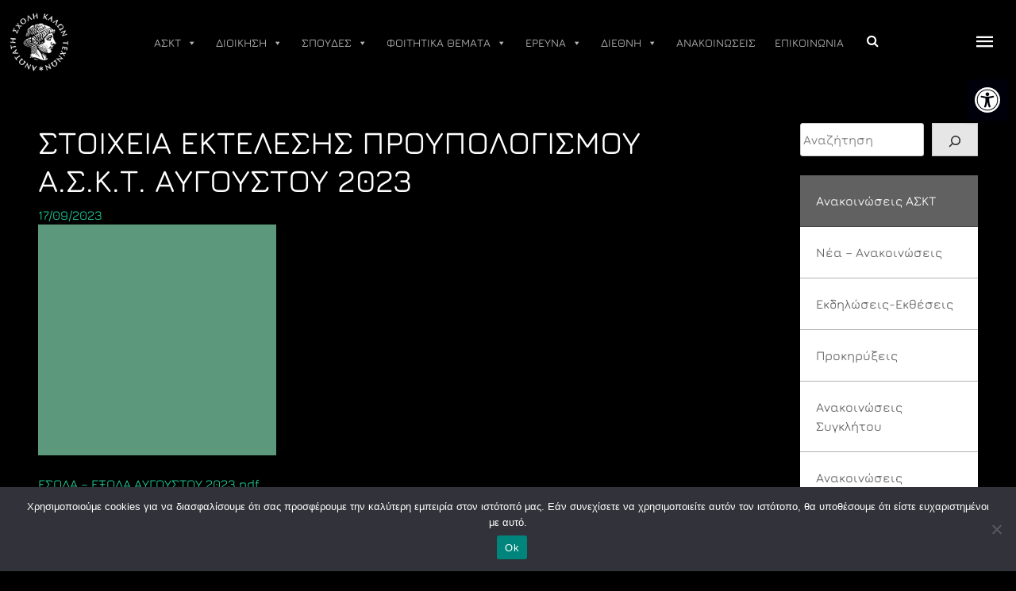

--- FILE ---
content_type: text/html; charset=UTF-8
request_url: https://www.asfa.gr/diefthynsi-oikonomikis-diacheirisis/proypologismoi-anamorfoseis-tropopoiiseis/stoicheia-ektelesis-proupologismou-a-s-k-t-avgoustou-2023/
body_size: 32261
content:
<!doctype html>
<html lang="el">
<head>
	<meta charset="UTF-8">
	<meta name="viewport" content="width=device-width, initial-scale=1">
	<link rel="profile" href="https://gmpg.org/xfn/11">

	<title>ΣΤΟΙΧΕΙΑ ΕΚΤΕΛΕΣΗΣ ΠΡΟΥΠΟΛΟΓΙΣΜΟΥ Α.Σ.Κ.Τ. ΑΥΓΟΥΣΤΟΥ 2023 &#x2d; Α.Σ.Κ.Τ.</title>
	<style>img:is([sizes="auto" i], [sizes^="auto," i]) { contain-intrinsic-size: 3000px 1500px }</style>
	<link rel="alternate" hreflang="el" href="https://www.asfa.gr/diefthynsi-oikonomikis-diacheirisis/proypologismoi-anamorfoseis-tropopoiiseis/stoicheia-ektelesis-proupologismou-a-s-k-t-avgoustou-2023/" />
<link rel="alternate" hreflang="x-default" href="https://www.asfa.gr/diefthynsi-oikonomikis-diacheirisis/proypologismoi-anamorfoseis-tropopoiiseis/stoicheia-ektelesis-proupologismou-a-s-k-t-avgoustou-2023/" />

<!-- The SEO Framework by Sybre Waaijer -->
<meta name="robots" content="max-snippet:-1,max-image-preview:large,max-video-preview:-1" />
<link rel="canonical" href="https://www.asfa.gr/diefthynsi-oikonomikis-diacheirisis/proypologismoi-anamorfoseis-tropopoiiseis/stoicheia-ektelesis-proupologismou-a-s-k-t-avgoustou-2023/" />
<meta name="description" content="&Epsilon;&Sigma;&Omicron;&Delta;&Alpha; &ndash; &Epsilon;&Xi;&Omicron;&Delta;&Alpha; &Alpha;&Upsilon;&Gamma;&Omicron;&Upsilon;&Sigma;&Tau;&Omicron;&Upsilon; 2023." />
<meta property="og:type" content="article" />
<meta property="og:locale" content="el_GR" />
<meta property="og:site_name" content="Α.Σ.Κ.Τ." />
<meta property="og:title" content="ΣΤΟΙΧΕΙΑ ΕΚΤΕΛΕΣΗΣ ΠΡΟΥΠΟΛΟΓΙΣΜΟΥ Α.Σ.Κ.Τ. ΑΥΓΟΥΣΤΟΥ 2023" />
<meta property="og:description" content="&Epsilon;&Sigma;&Omicron;&Delta;&Alpha; &ndash; &Epsilon;&Xi;&Omicron;&Delta;&Alpha; &Alpha;&Upsilon;&Gamma;&Omicron;&Upsilon;&Sigma;&Tau;&Omicron;&Upsilon; 2023." />
<meta property="og:url" content="https://www.asfa.gr/diefthynsi-oikonomikis-diacheirisis/proypologismoi-anamorfoseis-tropopoiiseis/stoicheia-ektelesis-proupologismou-a-s-k-t-avgoustou-2023/" />
<meta property="og:image" content="https://www.asfa.gr/wp-content/uploads/2023/11/xoris-titlo.png" />
<meta property="og:image:width" content="900" />
<meta property="og:image:height" content="874" />
<meta property="article:published_time" content="2023-09-17T15:00:00+00:00" />
<meta property="article:modified_time" content="2023-09-17T15:00:00+00:00" />
<meta name="twitter:card" content="summary_large_image" />
<meta name="twitter:title" content="ΣΤΟΙΧΕΙΑ ΕΚΤΕΛΕΣΗΣ ΠΡΟΥΠΟΛΟΓΙΣΜΟΥ Α.Σ.Κ.Τ. ΑΥΓΟΥΣΤΟΥ 2023" />
<meta name="twitter:description" content="&Epsilon;&Sigma;&Omicron;&Delta;&Alpha; &ndash; &Epsilon;&Xi;&Omicron;&Delta;&Alpha; &Alpha;&Upsilon;&Gamma;&Omicron;&Upsilon;&Sigma;&Tau;&Omicron;&Upsilon; 2023." />
<meta name="twitter:image" content="https://www.asfa.gr/wp-content/uploads/2023/11/xoris-titlo.png" />
<script type="application/ld+json">{"@context":"https://schema.org","@graph":[{"@type":"WebSite","@id":"https://www.asfa.gr/#/schema/WebSite","url":"https://www.asfa.gr/","name":"Α.Σ.Κ.Τ.","description":"Ανώτατη Σχολή Καλών Τεχνών","inLanguage":"el","potentialAction":{"@type":"SearchAction","target":{"@type":"EntryPoint","urlTemplate":"https://www.asfa.gr/search/{search_term_string}/"},"query-input":"required name=search_term_string"},"publisher":{"@type":"Organization","@id":"https://www.asfa.gr/#/schema/Organization","name":"Α.Σ.Κ.Τ.","url":"https://www.asfa.gr/","logo":{"@type":"ImageObject","url":"https://www.asfa.gr/wp-content/uploads/2023/03/ASKT-NEW-HEAD-WHITE.png","contentUrl":"https://www.asfa.gr/wp-content/uploads/2023/03/ASKT-NEW-HEAD-WHITE.png","width":100,"height":100,"contentSize":"9614"}}},{"@type":"WebPage","@id":"https://www.asfa.gr/diefthynsi-oikonomikis-diacheirisis/proypologismoi-anamorfoseis-tropopoiiseis/stoicheia-ektelesis-proupologismou-a-s-k-t-avgoustou-2023/","url":"https://www.asfa.gr/diefthynsi-oikonomikis-diacheirisis/proypologismoi-anamorfoseis-tropopoiiseis/stoicheia-ektelesis-proupologismou-a-s-k-t-avgoustou-2023/","name":"ΣΤΟΙΧΕΙΑ ΕΚΤΕΛΕΣΗΣ ΠΡΟΥΠΟΛΟΓΙΣΜΟΥ Α.Σ.Κ.Τ. ΑΥΓΟΥΣΤΟΥ 2023 &#x2d; Α.Σ.Κ.Τ.","description":"&Epsilon;&Sigma;&Omicron;&Delta;&Alpha; &ndash; &Epsilon;&Xi;&Omicron;&Delta;&Alpha; &Alpha;&Upsilon;&Gamma;&Omicron;&Upsilon;&Sigma;&Tau;&Omicron;&Upsilon; 2023.","inLanguage":"el","isPartOf":{"@id":"https://www.asfa.gr/#/schema/WebSite"},"breadcrumb":{"@type":"BreadcrumbList","@id":"https://www.asfa.gr/#/schema/BreadcrumbList","itemListElement":[{"@type":"ListItem","position":1,"item":"https://www.asfa.gr/","name":"Α.Σ.Κ.Τ."},{"@type":"ListItem","position":2,"item":"https://www.asfa.gr/category/diefthynsi-oikonomikis-diacheirisis/","name":"Κατηγορία: Διεύθυνση Οικονομικής Διαχείρισης"},{"@type":"ListItem","position":3,"item":"https://www.asfa.gr/category/diefthynsi-oikonomikis-diacheirisis/proypologismoi-anamorfoseis-tropopoiiseis/","name":"Κατηγορία: Προϋπολογισμοί – Αναμορφώσεις – Τροποποιήσεις"},{"@type":"ListItem","position":4,"name":"ΣΤΟΙΧΕΙΑ ΕΚΤΕΛΕΣΗΣ ΠΡΟΥΠΟΛΟΓΙΣΜΟΥ Α.Σ.Κ.Τ. ΑΥΓΟΥΣΤΟΥ 2023"}]},"potentialAction":{"@type":"ReadAction","target":"https://www.asfa.gr/diefthynsi-oikonomikis-diacheirisis/proypologismoi-anamorfoseis-tropopoiiseis/stoicheia-ektelesis-proupologismou-a-s-k-t-avgoustou-2023/"},"datePublished":"2023-09-17T15:00:00+00:00","dateModified":"2023-09-17T15:00:00+00:00","author":{"@type":"Person","@id":"https://www.asfa.gr/#/schema/Person/5cb0d324223872170c82b8487ad9b252","name":"aleks"}}]}</script>
<!-- / The SEO Framework by Sybre Waaijer | 22.37ms meta | 0.87ms boot -->

<link rel="alternate" type="application/rss+xml" title="Ροή RSS &raquo; Α.Σ.Κ.Τ." href="https://www.asfa.gr/feed/" />
<link rel="alternate" type="application/rss+xml" title="Ροή Σχολίων &raquo; Α.Σ.Κ.Τ." href="https://www.asfa.gr/comments/feed/" />
<link rel="alternate" type="application/rss+xml" title="Ροή Σχολίων Α.Σ.Κ.Τ. &raquo; ΣΤΟΙΧΕΙΑ ΕΚΤΕΛΕΣΗΣ ΠΡΟΥΠΟΛΟΓΙΣΜΟΥ Α.Σ.Κ.Τ. ΑΥΓΟΥΣΤΟΥ 2023" href="https://www.asfa.gr/diefthynsi-oikonomikis-diacheirisis/proypologismoi-anamorfoseis-tropopoiiseis/stoicheia-ektelesis-proupologismou-a-s-k-t-avgoustou-2023/feed/" />
<script>
window._wpemojiSettings = {"baseUrl":"https:\/\/s.w.org\/images\/core\/emoji\/15.0.3\/72x72\/","ext":".png","svgUrl":"https:\/\/s.w.org\/images\/core\/emoji\/15.0.3\/svg\/","svgExt":".svg","source":{"concatemoji":"https:\/\/www.asfa.gr\/wp-includes\/js\/wp-emoji-release.min.js?ver=6.7.2"}};
/*! This file is auto-generated */
!function(i,n){var o,s,e;function c(e){try{var t={supportTests:e,timestamp:(new Date).valueOf()};sessionStorage.setItem(o,JSON.stringify(t))}catch(e){}}function p(e,t,n){e.clearRect(0,0,e.canvas.width,e.canvas.height),e.fillText(t,0,0);var t=new Uint32Array(e.getImageData(0,0,e.canvas.width,e.canvas.height).data),r=(e.clearRect(0,0,e.canvas.width,e.canvas.height),e.fillText(n,0,0),new Uint32Array(e.getImageData(0,0,e.canvas.width,e.canvas.height).data));return t.every(function(e,t){return e===r[t]})}function u(e,t,n){switch(t){case"flag":return n(e,"\ud83c\udff3\ufe0f\u200d\u26a7\ufe0f","\ud83c\udff3\ufe0f\u200b\u26a7\ufe0f")?!1:!n(e,"\ud83c\uddfa\ud83c\uddf3","\ud83c\uddfa\u200b\ud83c\uddf3")&&!n(e,"\ud83c\udff4\udb40\udc67\udb40\udc62\udb40\udc65\udb40\udc6e\udb40\udc67\udb40\udc7f","\ud83c\udff4\u200b\udb40\udc67\u200b\udb40\udc62\u200b\udb40\udc65\u200b\udb40\udc6e\u200b\udb40\udc67\u200b\udb40\udc7f");case"emoji":return!n(e,"\ud83d\udc26\u200d\u2b1b","\ud83d\udc26\u200b\u2b1b")}return!1}function f(e,t,n){var r="undefined"!=typeof WorkerGlobalScope&&self instanceof WorkerGlobalScope?new OffscreenCanvas(300,150):i.createElement("canvas"),a=r.getContext("2d",{willReadFrequently:!0}),o=(a.textBaseline="top",a.font="600 32px Arial",{});return e.forEach(function(e){o[e]=t(a,e,n)}),o}function t(e){var t=i.createElement("script");t.src=e,t.defer=!0,i.head.appendChild(t)}"undefined"!=typeof Promise&&(o="wpEmojiSettingsSupports",s=["flag","emoji"],n.supports={everything:!0,everythingExceptFlag:!0},e=new Promise(function(e){i.addEventListener("DOMContentLoaded",e,{once:!0})}),new Promise(function(t){var n=function(){try{var e=JSON.parse(sessionStorage.getItem(o));if("object"==typeof e&&"number"==typeof e.timestamp&&(new Date).valueOf()<e.timestamp+604800&&"object"==typeof e.supportTests)return e.supportTests}catch(e){}return null}();if(!n){if("undefined"!=typeof Worker&&"undefined"!=typeof OffscreenCanvas&&"undefined"!=typeof URL&&URL.createObjectURL&&"undefined"!=typeof Blob)try{var e="postMessage("+f.toString()+"("+[JSON.stringify(s),u.toString(),p.toString()].join(",")+"));",r=new Blob([e],{type:"text/javascript"}),a=new Worker(URL.createObjectURL(r),{name:"wpTestEmojiSupports"});return void(a.onmessage=function(e){c(n=e.data),a.terminate(),t(n)})}catch(e){}c(n=f(s,u,p))}t(n)}).then(function(e){for(var t in e)n.supports[t]=e[t],n.supports.everything=n.supports.everything&&n.supports[t],"flag"!==t&&(n.supports.everythingExceptFlag=n.supports.everythingExceptFlag&&n.supports[t]);n.supports.everythingExceptFlag=n.supports.everythingExceptFlag&&!n.supports.flag,n.DOMReady=!1,n.readyCallback=function(){n.DOMReady=!0}}).then(function(){return e}).then(function(){var e;n.supports.everything||(n.readyCallback(),(e=n.source||{}).concatemoji?t(e.concatemoji):e.wpemoji&&e.twemoji&&(t(e.twemoji),t(e.wpemoji)))}))}((window,document),window._wpemojiSettings);
</script>
<style id='wp-emoji-styles-inline-css'>

	img.wp-smiley, img.emoji {
		display: inline !important;
		border: none !important;
		box-shadow: none !important;
		height: 1em !important;
		width: 1em !important;
		margin: 0 0.07em !important;
		vertical-align: -0.1em !important;
		background: none !important;
		padding: 0 !important;
	}
</style>
<link rel='stylesheet' id='wp-block-library-css' href='https://www.asfa.gr/wp-includes/css/dist/block-library/style.min.css?ver=6.7.2' media='all' />
<style id='aab-accordion-item-style-inline-css'>
.wp-block-aab-accordion-item{overflow:hidden}.wp-block-aab-accordion-item .aagb__accordion_head{align-items:center;cursor:pointer;display:flex;justify-content:space-between}.wp-block-aab-accordion-item .aagb__accordion_head #complete-sign{background-color:#66cda3;border-radius:50%;color:#fff;display:none;font-size:15px;padding:0 4px;text-align:center}.wp-block-aab-accordion-item .aagb__accordion_head .aagb__accordion_icon{border-radius:50%;height:20px;width:20px}.wp-block-aab-accordion-item .aagb__accordion_head .aagb__accordion_icon .aagb__icon_dashicons_box{align-items:center;display:flex;justify-content:center}.wp-block-aab-accordion-item .aagb__accordion_head.aagb_right_icon{flex-direction:row}.wp-block-aab-accordion-item .aagb__accordion_head.aagb_left_icon{flex-direction:row-reverse}.wp-block-aab-accordion-item .aagb__accordion_head .aagb__accordion_heading.aagb_right_icon{flex:1;margin-right:20px}.wp-block-aab-accordion-item .aagb__accordion_head .aagb__accordion_heading.aagb_left_icon{flex:1;margin-left:20px}.wp-block-aab-accordion-item .aagb__accordion_head .aagb__accordion_heading.aagb_right_link{align-items:center;display:flex}.wp-block-aab-accordion-item .aagb__accordion_head .aagb__accordion_heading.aagb_left_link{position:relative}.wp-block-aab-accordion-item .aagb__accordion_head .aagb__accordion_heading.aagb_left_link a{left:0;padding-left:0!important;position:absolute;top:2px}.wp-block-aab-accordion-item .aagb__accordion_head .aagb__accordion_heading.aagb_left_link .aagb__accordion_title{padding-left:30px}.wp-block-aab-accordion-item .aagb__accordion_head .aagb__accordion_heading a{color:#333;font-size:1.4rem!important;line-height:.5;opacity:.5;text-decoration:none}.wp-block-aab-accordion-item .aagb__accordion_head .aagb__accordion_heading a.anchorjs-link:after{font-size:1.4rem!important}.wp-block-aab-accordion-item .aagb__accordion_head .aagb__accordion_heading:hover a{opacity:1}.wp-block-aab-accordion-item .collapse-icon span{display:block}.wp-block-aab-accordion-item .aagb__accordion_body{display:none}.wp-block-aab-accordion-item .aagb__accordion_body .continue{background:#41a9f8;border-radius:3px;color:#fff;cursor:pointer;display:flex;justify-content:space-between;padding:10px 20px}.wp-block-aab-accordion-item .aagb__accordion_body .continue .step-down-icon{background:#fff;border-radius:50%;color:#41a9f8;padding:0 4px}.aagb_form_inner{margin:0 auto 40px;max-width:100%;text-align:center;width:600px}.aagb_form_inner .aagb_form_group{position:relative}.aagb_form_inner .aagb_form_group:before{color:rgba(68,68,68,.267);content:"";font-family:dashicons;font-size:26px;position:absolute;right:14px;top:11px}.aagb_form_inner .aagb_form_control{border:1px solid #ccc;border-radius:4px;color:#333;font-size:18px;height:60px;padding:0 30px;width:100%}.aagb_form_inner .help-block{font-size:16px}.aagb_overlay{background:linear-gradient(180deg,hsla(0,0%,100%,0),#fff 75%);height:50px;margin-top:-50px;position:relative}.aagb_accordion_wrapper_btn{display:flex;justify-content:flex-end}.aagb_accordion_wrapper_btn a{color:#333;display:flex;font-size:16px;font-weight:500;margin:0 0 5px 16px;text-decoration:none!important}.aagb_accordion_wrapper_btn a:hover{color:#069}.aagb_accordion_wrapper_btn a svg{margin-right:4px;width:.875em}.aagb__accordion_body .aagb_button_toggle{background:transparent;border:0;color:#333;font-size:16px;font-weight:500;padding:0}.aagb__accordion_body .aagb_button_toggle:hover{color:#4c4cf1;text-decoration:underline}.aagb__accordion_body .aagb_button_toggle:focus{box-shadow:none;outline:none}.label-d-block{display:block;margin-bottom:5px}.wp-block-aab-group-accordion .aagb__accordion_container.step .aagb__accordion_icon{height:auto;width:auto}.wp-block-aab-group-accordion .aagb__accordion_container.style-qa.step .aagb__accordion_body .continue{margin-bottom:10px;width:90%}.wp-block-aab-group-accordion .step-result{border:1px solid #3e94b2;display:block;padding:20px}.wp-block-aab-accordion-item.aagb__accordion_container.style-qa .aagb__accordion_head--keyboard:focus{border:1px solid #e7e1e6}.wp-block-aab-accordion-item.aagb__accordion_container.style-qa .aagb__accordion_head{padding:10px}.wp-block-aab-accordion-item.aagb__accordion_container.style-qa .aagb__accordion_head .aagb__accordion_heading{gap:10px}.wp-block-aab-accordion-item.aagb__accordion_container.style-qa .aagb__accordion_head .aagb__accordion_heading .icon-container{display:block;position:relative}.wp-block-aab-accordion-item.aagb__accordion_container.style-qa .aagb__accordion_head .aagb__accordion_heading .icon-container .icon-q{background:#505050;border-radius:3px;color:#fff;font-size:25px;font-weight:500;line-height:40px;text-align:center;width:80px}.wp-block-aab-accordion-item.aagb__accordion_container.style-qa .aagb__accordion_head .aagb__accordion_heading .icon-container .icon-a{background:#f5a623;border-radius:3px;color:#fff;font-size:25px;font-weight:500;left:0;line-height:40px;opacity:0;position:absolute;text-align:center;top:0;width:80px}.wp-block-aab-accordion-item.aagb__accordion_container.style-qa .aagb__accordion_body{padding:0 0 0 100px}.wp-block-aab-accordion-item.aagb__accordion_container.style-qa .aagb__accordion_body .block-editor-inner-blocks .block-editor-block-list__layout :first-child{margin-top:0}.wp-block-aab-accordion-item.aagb__accordion_container.style-qa .aagb__accordion_body.aagb__accordion_body--show{border-top:none!important}.wp-block-aab-accordion-item.aagb__accordion_container.style-qa .aagb__accordion_body.aagb__accordion_body--show .aagb__accordion_component :first-child{margin-top:0}.wp-block-aab-accordion-item.aagb__accordion_container.style-qa :where(.wp-site-blocks :focus){outline-style:none;outline-width:0}.wp-block-aab-accordion-item.aagb__accordion_container.style-qa.aagb__accordion_active .aagb__accordion_head :active{border-bottom:none!important}.wp-block-aab-accordion-item.aagb__accordion_container.style-qa.aagb__accordion_active .aagb__accordion_head .aagb__accordion_heading .icon-container .icon-a{opacity:1;top:40px;z-index:101}.wp-block-aab-accordion-item.aagb__accordion_container.style-qa.aagb__accordion_active .aagb__accordion_head--keyboard:focus{border:none!important}.block-editor-block-list__block.wp-block.aagb__accordion_container.style-qa.wp-block-aab-accordion-item .aagb__accordion_heading .icon-container .icon-a{opacity:1;top:40px;z-index:101}

</style>
<link rel='stylesheet' id='dashicons-css' href='https://www.asfa.gr/wp-includes/css/dashicons.min.css?ver=6.7.2' media='all' />
<style id='classic-theme-styles-inline-css'>
/*! This file is auto-generated */
.wp-block-button__link{color:#fff;background-color:#32373c;border-radius:9999px;box-shadow:none;text-decoration:none;padding:calc(.667em + 2px) calc(1.333em + 2px);font-size:1.125em}.wp-block-file__button{background:#32373c;color:#fff;text-decoration:none}
</style>
<style id='global-styles-inline-css'>
:root{--wp--preset--aspect-ratio--square: 1;--wp--preset--aspect-ratio--4-3: 4/3;--wp--preset--aspect-ratio--3-4: 3/4;--wp--preset--aspect-ratio--3-2: 3/2;--wp--preset--aspect-ratio--2-3: 2/3;--wp--preset--aspect-ratio--16-9: 16/9;--wp--preset--aspect-ratio--9-16: 9/16;--wp--preset--color--black: #000000;--wp--preset--color--cyan-bluish-gray: #abb8c3;--wp--preset--color--white: #ffffff;--wp--preset--color--pale-pink: #f78da7;--wp--preset--color--vivid-red: #cf2e2e;--wp--preset--color--luminous-vivid-orange: #ff6900;--wp--preset--color--luminous-vivid-amber: #fcb900;--wp--preset--color--light-green-cyan: #7bdcb5;--wp--preset--color--vivid-green-cyan: #00d084;--wp--preset--color--pale-cyan-blue: #8ed1fc;--wp--preset--color--vivid-cyan-blue: #0693e3;--wp--preset--color--vivid-purple: #9b51e0;--wp--preset--gradient--vivid-cyan-blue-to-vivid-purple: linear-gradient(135deg,rgba(6,147,227,1) 0%,rgb(155,81,224) 100%);--wp--preset--gradient--light-green-cyan-to-vivid-green-cyan: linear-gradient(135deg,rgb(122,220,180) 0%,rgb(0,208,130) 100%);--wp--preset--gradient--luminous-vivid-amber-to-luminous-vivid-orange: linear-gradient(135deg,rgba(252,185,0,1) 0%,rgba(255,105,0,1) 100%);--wp--preset--gradient--luminous-vivid-orange-to-vivid-red: linear-gradient(135deg,rgba(255,105,0,1) 0%,rgb(207,46,46) 100%);--wp--preset--gradient--very-light-gray-to-cyan-bluish-gray: linear-gradient(135deg,rgb(238,238,238) 0%,rgb(169,184,195) 100%);--wp--preset--gradient--cool-to-warm-spectrum: linear-gradient(135deg,rgb(74,234,220) 0%,rgb(151,120,209) 20%,rgb(207,42,186) 40%,rgb(238,44,130) 60%,rgb(251,105,98) 80%,rgb(254,248,76) 100%);--wp--preset--gradient--blush-light-purple: linear-gradient(135deg,rgb(255,206,236) 0%,rgb(152,150,240) 100%);--wp--preset--gradient--blush-bordeaux: linear-gradient(135deg,rgb(254,205,165) 0%,rgb(254,45,45) 50%,rgb(107,0,62) 100%);--wp--preset--gradient--luminous-dusk: linear-gradient(135deg,rgb(255,203,112) 0%,rgb(199,81,192) 50%,rgb(65,88,208) 100%);--wp--preset--gradient--pale-ocean: linear-gradient(135deg,rgb(255,245,203) 0%,rgb(182,227,212) 50%,rgb(51,167,181) 100%);--wp--preset--gradient--electric-grass: linear-gradient(135deg,rgb(202,248,128) 0%,rgb(113,206,126) 100%);--wp--preset--gradient--midnight: linear-gradient(135deg,rgb(2,3,129) 0%,rgb(40,116,252) 100%);--wp--preset--font-size--small: 13px;--wp--preset--font-size--medium: 20px;--wp--preset--font-size--large: 36px;--wp--preset--font-size--x-large: 42px;--wp--preset--spacing--20: 0.44rem;--wp--preset--spacing--30: 0.67rem;--wp--preset--spacing--40: 1rem;--wp--preset--spacing--50: 1.5rem;--wp--preset--spacing--60: 2.25rem;--wp--preset--spacing--70: 3.38rem;--wp--preset--spacing--80: 5.06rem;--wp--preset--shadow--natural: 6px 6px 9px rgba(0, 0, 0, 0.2);--wp--preset--shadow--deep: 12px 12px 50px rgba(0, 0, 0, 0.4);--wp--preset--shadow--sharp: 6px 6px 0px rgba(0, 0, 0, 0.2);--wp--preset--shadow--outlined: 6px 6px 0px -3px rgba(255, 255, 255, 1), 6px 6px rgba(0, 0, 0, 1);--wp--preset--shadow--crisp: 6px 6px 0px rgba(0, 0, 0, 1);}:where(.is-layout-flex){gap: 0.5em;}:where(.is-layout-grid){gap: 0.5em;}body .is-layout-flex{display: flex;}.is-layout-flex{flex-wrap: wrap;align-items: center;}.is-layout-flex > :is(*, div){margin: 0;}body .is-layout-grid{display: grid;}.is-layout-grid > :is(*, div){margin: 0;}:where(.wp-block-columns.is-layout-flex){gap: 2em;}:where(.wp-block-columns.is-layout-grid){gap: 2em;}:where(.wp-block-post-template.is-layout-flex){gap: 1.25em;}:where(.wp-block-post-template.is-layout-grid){gap: 1.25em;}.has-black-color{color: var(--wp--preset--color--black) !important;}.has-cyan-bluish-gray-color{color: var(--wp--preset--color--cyan-bluish-gray) !important;}.has-white-color{color: var(--wp--preset--color--white) !important;}.has-pale-pink-color{color: var(--wp--preset--color--pale-pink) !important;}.has-vivid-red-color{color: var(--wp--preset--color--vivid-red) !important;}.has-luminous-vivid-orange-color{color: var(--wp--preset--color--luminous-vivid-orange) !important;}.has-luminous-vivid-amber-color{color: var(--wp--preset--color--luminous-vivid-amber) !important;}.has-light-green-cyan-color{color: var(--wp--preset--color--light-green-cyan) !important;}.has-vivid-green-cyan-color{color: var(--wp--preset--color--vivid-green-cyan) !important;}.has-pale-cyan-blue-color{color: var(--wp--preset--color--pale-cyan-blue) !important;}.has-vivid-cyan-blue-color{color: var(--wp--preset--color--vivid-cyan-blue) !important;}.has-vivid-purple-color{color: var(--wp--preset--color--vivid-purple) !important;}.has-black-background-color{background-color: var(--wp--preset--color--black) !important;}.has-cyan-bluish-gray-background-color{background-color: var(--wp--preset--color--cyan-bluish-gray) !important;}.has-white-background-color{background-color: var(--wp--preset--color--white) !important;}.has-pale-pink-background-color{background-color: var(--wp--preset--color--pale-pink) !important;}.has-vivid-red-background-color{background-color: var(--wp--preset--color--vivid-red) !important;}.has-luminous-vivid-orange-background-color{background-color: var(--wp--preset--color--luminous-vivid-orange) !important;}.has-luminous-vivid-amber-background-color{background-color: var(--wp--preset--color--luminous-vivid-amber) !important;}.has-light-green-cyan-background-color{background-color: var(--wp--preset--color--light-green-cyan) !important;}.has-vivid-green-cyan-background-color{background-color: var(--wp--preset--color--vivid-green-cyan) !important;}.has-pale-cyan-blue-background-color{background-color: var(--wp--preset--color--pale-cyan-blue) !important;}.has-vivid-cyan-blue-background-color{background-color: var(--wp--preset--color--vivid-cyan-blue) !important;}.has-vivid-purple-background-color{background-color: var(--wp--preset--color--vivid-purple) !important;}.has-black-border-color{border-color: var(--wp--preset--color--black) !important;}.has-cyan-bluish-gray-border-color{border-color: var(--wp--preset--color--cyan-bluish-gray) !important;}.has-white-border-color{border-color: var(--wp--preset--color--white) !important;}.has-pale-pink-border-color{border-color: var(--wp--preset--color--pale-pink) !important;}.has-vivid-red-border-color{border-color: var(--wp--preset--color--vivid-red) !important;}.has-luminous-vivid-orange-border-color{border-color: var(--wp--preset--color--luminous-vivid-orange) !important;}.has-luminous-vivid-amber-border-color{border-color: var(--wp--preset--color--luminous-vivid-amber) !important;}.has-light-green-cyan-border-color{border-color: var(--wp--preset--color--light-green-cyan) !important;}.has-vivid-green-cyan-border-color{border-color: var(--wp--preset--color--vivid-green-cyan) !important;}.has-pale-cyan-blue-border-color{border-color: var(--wp--preset--color--pale-cyan-blue) !important;}.has-vivid-cyan-blue-border-color{border-color: var(--wp--preset--color--vivid-cyan-blue) !important;}.has-vivid-purple-border-color{border-color: var(--wp--preset--color--vivid-purple) !important;}.has-vivid-cyan-blue-to-vivid-purple-gradient-background{background: var(--wp--preset--gradient--vivid-cyan-blue-to-vivid-purple) !important;}.has-light-green-cyan-to-vivid-green-cyan-gradient-background{background: var(--wp--preset--gradient--light-green-cyan-to-vivid-green-cyan) !important;}.has-luminous-vivid-amber-to-luminous-vivid-orange-gradient-background{background: var(--wp--preset--gradient--luminous-vivid-amber-to-luminous-vivid-orange) !important;}.has-luminous-vivid-orange-to-vivid-red-gradient-background{background: var(--wp--preset--gradient--luminous-vivid-orange-to-vivid-red) !important;}.has-very-light-gray-to-cyan-bluish-gray-gradient-background{background: var(--wp--preset--gradient--very-light-gray-to-cyan-bluish-gray) !important;}.has-cool-to-warm-spectrum-gradient-background{background: var(--wp--preset--gradient--cool-to-warm-spectrum) !important;}.has-blush-light-purple-gradient-background{background: var(--wp--preset--gradient--blush-light-purple) !important;}.has-blush-bordeaux-gradient-background{background: var(--wp--preset--gradient--blush-bordeaux) !important;}.has-luminous-dusk-gradient-background{background: var(--wp--preset--gradient--luminous-dusk) !important;}.has-pale-ocean-gradient-background{background: var(--wp--preset--gradient--pale-ocean) !important;}.has-electric-grass-gradient-background{background: var(--wp--preset--gradient--electric-grass) !important;}.has-midnight-gradient-background{background: var(--wp--preset--gradient--midnight) !important;}.has-small-font-size{font-size: var(--wp--preset--font-size--small) !important;}.has-medium-font-size{font-size: var(--wp--preset--font-size--medium) !important;}.has-large-font-size{font-size: var(--wp--preset--font-size--large) !important;}.has-x-large-font-size{font-size: var(--wp--preset--font-size--x-large) !important;}
:where(.wp-block-post-template.is-layout-flex){gap: 1.25em;}:where(.wp-block-post-template.is-layout-grid){gap: 1.25em;}
:where(.wp-block-columns.is-layout-flex){gap: 2em;}:where(.wp-block-columns.is-layout-grid){gap: 2em;}
:root :where(.wp-block-pullquote){font-size: 1.5em;line-height: 1.6;}
</style>
<link rel='stylesheet' id='wpml-blocks-css' href='https://www.asfa.gr/wp-content/plugins/sitepress-multilingual-cms/dist/css/blocks/styles.css?ver=4.6.11' media='all' />
<link rel='stylesheet' id='contact-form-7-css' href='https://www.asfa.gr/wp-content/plugins/contact-form-7/includes/css/styles.css?ver=6.0.6' media='all' />
<link rel='stylesheet' id='cookie-notice-front-css' href='https://www.asfa.gr/wp-content/plugins/cookie-notice/css/front.min.css?ver=2.5.6' media='all' />
<link rel='stylesheet' id='events-manager-css' href='https://www.asfa.gr/wp-content/plugins/events-manager/includes/css/events-manager.min.css?ver=6.6.4.4' media='all' />
<style id='events-manager-inline-css'>
body .em { --font-family : inherit; }
</style>
<link rel='stylesheet' id='wpml-menu-item-0-css' href='https://www.asfa.gr/wp-content/plugins/sitepress-multilingual-cms/templates/language-switchers/menu-item/style.min.css?ver=1' media='all' />
<link rel='stylesheet' id='megamenu-css' href='https://www.asfa.gr/wp-content/uploads/maxmegamenu/style_el.css?ver=c81bbb' media='all' />
<link rel='stylesheet' id='pojo-a11y-css' href='https://www.asfa.gr/wp-content/plugins/pojo-accessibility/modules/legacy/assets/css/style.min.css?ver=1.0.0' media='all' />
<style id='kadence-blocks-global-variables-inline-css'>
:root {--global-kb-font-size-sm:clamp(0.8rem, 0.73rem + 0.217vw, 0.9rem);--global-kb-font-size-md:clamp(1.1rem, 0.995rem + 0.326vw, 1.25rem);--global-kb-font-size-lg:clamp(1.75rem, 1.576rem + 0.543vw, 2rem);--global-kb-font-size-xl:clamp(2.25rem, 1.728rem + 1.63vw, 3rem);--global-kb-font-size-xxl:clamp(2.5rem, 1.456rem + 3.26vw, 4rem);--global-kb-font-size-xxxl:clamp(2.75rem, 0.489rem + 7.065vw, 6rem);}:root {--global-palette1: #3182CE;--global-palette2: #2B6CB0;--global-palette3: #1A202C;--global-palette4: #2D3748;--global-palette5: #4A5568;--global-palette6: #718096;--global-palette7: #EDF2F7;--global-palette8: #F7FAFC;--global-palette9: #ffffff;}
</style>
<link rel='stylesheet' id='bellows-css' href='https://www.asfa.gr/wp-content/plugins/bellows-accordion-menu/assets/css/bellows.min.css?ver=1.4.3' media='all' />
<link rel='stylesheet' id='bellows-font-awesome-css' href='https://www.asfa.gr/wp-content/plugins/bellows-accordion-menu/assets/css/fontawesome/css/font-awesome.min.css?ver=1.4.3' media='all' />
<link rel='stylesheet' id='bellows-grey-material-css' href='https://www.asfa.gr/wp-content/plugins/bellows-accordion-menu/assets/css/skins/grey-material.css?ver=1.4.3' media='all' />
<link rel='stylesheet' id='asfa-style-css' href='https://www.asfa.gr/wp-content/themes/asfa/style.css?ver=1.0.0' media='all' />
<link rel='stylesheet' id='bootstrap-style-css' href='https://www.asfa.gr/wp-content/themes/asfa/assets/css/bootstrap.min.css?ver=6.7.2' media='all' />
<link rel='stylesheet' id='icomoon-css' href='https://www.asfa.gr/wp-content/themes/asfa/assets/css/fonts/icomoon/style.css?ver=6.7.2' media='all' />
<link rel='stylesheet' id='boot-custom-style-css' href='https://www.asfa.gr/wp-content/themes/asfa/assets/css/style.css?ver=6.7.2' media='all' />
<!--n2css--><!--n2js--><script id="cookie-notice-front-js-before">
var cnArgs = {"ajaxUrl":"https:\/\/www.asfa.gr\/wp-admin\/admin-ajax.php","nonce":"f9730ef284","hideEffect":"fade","position":"bottom","onScroll":false,"onScrollOffset":100,"onClick":false,"cookieName":"cookie_notice_accepted","cookieTime":2592000,"cookieTimeRejected":2592000,"globalCookie":false,"redirection":false,"cache":false,"revokeCookies":false,"revokeCookiesOpt":"automatic"};
</script>
<script src="https://www.asfa.gr/wp-content/plugins/cookie-notice/js/front.min.js?ver=2.5.6" id="cookie-notice-front-js"></script>
<script id="jquery-core-js-extra">
var aagb_local_object = {"ajax_url":"https:\/\/www.asfa.gr\/wp-admin\/admin-ajax.php","nonce":"b65f83c3b5","licensing":""};
</script>
<script src="https://www.asfa.gr/wp-includes/js/jquery/jquery.min.js?ver=3.7.1" id="jquery-core-js"></script>
<script src="https://www.asfa.gr/wp-includes/js/jquery/jquery-migrate.min.js?ver=3.4.1" id="jquery-migrate-js"></script>
<script src="https://www.asfa.gr/wp-includes/js/jquery/ui/core.min.js?ver=1.13.3" id="jquery-ui-core-js"></script>
<script src="https://www.asfa.gr/wp-includes/js/jquery/ui/mouse.min.js?ver=1.13.3" id="jquery-ui-mouse-js"></script>
<script src="https://www.asfa.gr/wp-includes/js/jquery/ui/sortable.min.js?ver=1.13.3" id="jquery-ui-sortable-js"></script>
<script src="https://www.asfa.gr/wp-includes/js/jquery/ui/datepicker.min.js?ver=1.13.3" id="jquery-ui-datepicker-js"></script>
<script id="jquery-ui-datepicker-js-after">
jQuery(function(jQuery){jQuery.datepicker.setDefaults({"closeText":"\u039a\u03bb\u03b5\u03af\u03c3\u03b9\u03bc\u03bf","currentText":"\u03a3\u03ae\u03bc\u03b5\u03c1\u03b1","monthNames":["\u0399\u03b1\u03bd\u03bf\u03c5\u03ac\u03c1\u03b9\u03bf\u03c2","\u03a6\u03b5\u03b2\u03c1\u03bf\u03c5\u03ac\u03c1\u03b9\u03bf\u03c2","\u039c\u03ac\u03c1\u03c4\u03b9\u03bf\u03c2","\u0391\u03c0\u03c1\u03af\u03bb\u03b9\u03bf\u03c2","\u039c\u03ac\u03b9\u03bf\u03c2","\u0399\u03bf\u03cd\u03bd\u03b9\u03bf\u03c2","\u0399\u03bf\u03cd\u03bb\u03b9\u03bf\u03c2","\u0391\u03cd\u03b3\u03bf\u03c5\u03c3\u03c4\u03bf\u03c2","\u03a3\u03b5\u03c0\u03c4\u03ad\u03bc\u03b2\u03c1\u03b9\u03bf\u03c2","\u039f\u03ba\u03c4\u03ce\u03b2\u03c1\u03b9\u03bf\u03c2","\u039d\u03bf\u03ad\u03bc\u03b2\u03c1\u03b9\u03bf\u03c2","\u0394\u03b5\u03ba\u03ad\u03bc\u03b2\u03c1\u03b9\u03bf\u03c2"],"monthNamesShort":["\u0399\u03b1\u03bd","\u03a6\u03b5\u03b2","\u039c\u03b1\u03c1","\u0391\u03c0\u03c1","\u039c\u03ac\u03b9","\u0399\u03bf\u03cd\u03bd","\u0399\u03bf\u03cd\u03bb","\u0391\u03c5\u03b3","\u03a3\u03b5\u03c0","\u039f\u03ba\u03c4","\u039d\u03bf\u03ad","\u0394\u03b5\u03ba"],"nextText":"\u0395\u03c0\u03cc\u03bc\u03b5\u03bd\u03bf","prevText":"\u03a0\u03c1\u03bf\u03b7\u03b3\u03bf\u03cd\u03bc\u03b5\u03bd\u03b1","dayNames":["\u039a\u03c5\u03c1\u03b9\u03b1\u03ba\u03ae","\u0394\u03b5\u03c5\u03c4\u03ad\u03c1\u03b1","\u03a4\u03c1\u03af\u03c4\u03b7","\u03a4\u03b5\u03c4\u03ac\u03c1\u03c4\u03b7","\u03a0\u03ad\u03bc\u03c0\u03c4\u03b7","\u03a0\u03b1\u03c1\u03b1\u03c3\u03ba\u03b5\u03c5\u03ae","\u03a3\u03ac\u03b2\u03b2\u03b1\u03c4\u03bf"],"dayNamesShort":["\u039a\u03c5","\u0394\u03b5","\u03a4\u03c1","\u03a4\u03b5","\u03a0\u03b5","\u03a0\u03b1","\u03a3\u03b1"],"dayNamesMin":["\u039a","\u0394","\u03a4","\u03a4","\u03a0","\u03a0","\u03a3"],"dateFormat":"dd\/mm\/yy","firstDay":1,"isRTL":false});});
</script>
<script src="https://www.asfa.gr/wp-includes/js/jquery/ui/resizable.min.js?ver=1.13.3" id="jquery-ui-resizable-js"></script>
<script src="https://www.asfa.gr/wp-includes/js/jquery/ui/draggable.min.js?ver=1.13.3" id="jquery-ui-draggable-js"></script>
<script src="https://www.asfa.gr/wp-includes/js/jquery/ui/controlgroup.min.js?ver=1.13.3" id="jquery-ui-controlgroup-js"></script>
<script src="https://www.asfa.gr/wp-includes/js/jquery/ui/checkboxradio.min.js?ver=1.13.3" id="jquery-ui-checkboxradio-js"></script>
<script src="https://www.asfa.gr/wp-includes/js/jquery/ui/button.min.js?ver=1.13.3" id="jquery-ui-button-js"></script>
<script src="https://www.asfa.gr/wp-includes/js/jquery/ui/dialog.min.js?ver=1.13.3" id="jquery-ui-dialog-js"></script>
<script id="events-manager-js-extra">
var EM = {"ajaxurl":"https:\/\/www.asfa.gr\/wp-admin\/admin-ajax.php","locationajaxurl":"https:\/\/www.asfa.gr\/wp-admin\/admin-ajax.php?action=locations_search","firstDay":"1","locale":"el","dateFormat":"yy-mm-dd","ui_css":"https:\/\/www.asfa.gr\/wp-content\/plugins\/events-manager\/includes\/css\/jquery-ui\/build.min.css","show24hours":"1","is_ssl":"1","autocomplete_limit":"10","calendar":{"breakpoints":{"small":560,"medium":908,"large":false}},"phone":"","datepicker":{"format":"d-m-Y"},"search":{"breakpoints":{"small":650,"medium":850,"full":false}},"url":"https:\/\/www.asfa.gr\/wp-content\/plugins\/events-manager","assets":{"input.em-uploader":{"js":{"em-uploader":{"url":"https:\/\/www.asfa.gr\/wp-content\/plugins\/events-manager\/includes\/js\/em-uploader.js","required":true,"event":"em_uploader_ready"}}}},"txt_search":"Search","txt_searching":"Searching...","txt_loading":"Loading..."};
</script>
<script src="https://www.asfa.gr/wp-content/plugins/events-manager/includes/js/events-manager.js?ver=6.6.4.4" id="events-manager-js"></script>
<link rel="https://api.w.org/" href="https://www.asfa.gr/wp-json/" /><link rel="alternate" title="JSON" type="application/json" href="https://www.asfa.gr/wp-json/wp/v2/posts/19721" /><link rel="EditURI" type="application/rsd+xml" title="RSD" href="https://www.asfa.gr/xmlrpc.php?rsd" />
<link rel="alternate" title="oEmbed (JSON)" type="application/json+oembed" href="https://www.asfa.gr/wp-json/oembed/1.0/embed?url=https%3A%2F%2Fwww.asfa.gr%2Fdiefthynsi-oikonomikis-diacheirisis%2Fproypologismoi-anamorfoseis-tropopoiiseis%2Fstoicheia-ektelesis-proupologismou-a-s-k-t-avgoustou-2023%2F" />
<link rel="alternate" title="oEmbed (XML)" type="text/xml+oembed" href="https://www.asfa.gr/wp-json/oembed/1.0/embed?url=https%3A%2F%2Fwww.asfa.gr%2Fdiefthynsi-oikonomikis-diacheirisis%2Fproypologismoi-anamorfoseis-tropopoiiseis%2Fstoicheia-ektelesis-proupologismou-a-s-k-t-avgoustou-2023%2F&#038;format=xml" />
<meta name="generator" content="WPML ver:4.6.11 stt:1,13;" />
<style id="bellows-custom-generated-css">
/* Status: Loaded from Transient */

</style><!-- Stream WordPress user activity plugin v4.1.1 -->
<style type="text/css">
#pojo-a11y-toolbar .pojo-a11y-toolbar-toggle a{ background-color: #00000a;	color: #ffffff;}
#pojo-a11y-toolbar .pojo-a11y-toolbar-overlay, #pojo-a11y-toolbar .pojo-a11y-toolbar-overlay ul.pojo-a11y-toolbar-items.pojo-a11y-links{ border-color: #00000a;}
body.pojo-a11y-focusable a:focus{ outline-style: solid !important;	outline-width: 1px !important;	outline-color: #FF0000 !important;}
#pojo-a11y-toolbar{ top: 100px !important;}
#pojo-a11y-toolbar .pojo-a11y-toolbar-overlay{ background-color: #ffffff;}
#pojo-a11y-toolbar .pojo-a11y-toolbar-overlay ul.pojo-a11y-toolbar-items li.pojo-a11y-toolbar-item a, #pojo-a11y-toolbar .pojo-a11y-toolbar-overlay p.pojo-a11y-toolbar-title{ color: #333333;}
#pojo-a11y-toolbar .pojo-a11y-toolbar-overlay ul.pojo-a11y-toolbar-items li.pojo-a11y-toolbar-item a.active{ background-color: #4054b2;	color: #ffffff;}
@media (max-width: 767px) { #pojo-a11y-toolbar { top: 50px !important; } }</style><link rel="pingback" href="https://www.asfa.gr/xmlrpc.php">		<style type="text/css">
					.site-title,
			.site-description {
				position: absolute;
				clip: rect(1px, 1px, 1px, 1px);
				}
					</style>
		<link rel="icon" href="https://www.asfa.gr/wp-content/uploads/2023/12/favicon.png" sizes="32x32" />
<link rel="icon" href="https://www.asfa.gr/wp-content/uploads/2023/12/favicon.png" sizes="192x192" />
<link rel="apple-touch-icon" href="https://www.asfa.gr/wp-content/uploads/2023/12/favicon.png" />
<meta name="msapplication-TileImage" content="https://www.asfa.gr/wp-content/uploads/2023/12/favicon.png" />
<style type="text/css">/** Mega Menu CSS: fs **/</style>

	<!-- Google tag (gtag.js) --> 
	<script async src="https://www.googletagmanager.com/gtag/js?id=G-59BR2PH4VQ"></script> 
	<script> window.dataLayer = window.dataLayer || []; function gtag(){dataLayer.push(arguments);} gtag('js', new Date()); gtag('config', 'G-59BR2PH4VQ');</script>


</head>

<body class="post-template-default single single-post postid-19721 single-format-standard wp-custom-logo cookies-not-set mega-menu-primary">

<div id="page" class="site">

	<a class="skip-link screen-reader-text" href="#page">Skip to content</a>


		<header class="page-header">
	
		<div class="container-fluid"  id="header-container">
			<nav class="d-flex justify-content-between align-items-center py-3">

				<div class="d-inline-flex align-self-stretch"><a href="https://www.asfa.gr/" class="custom-logo-link" rel="home"><img width="75" height="75" src="https://www.asfa.gr/wp-content/uploads/2023/03/ASKT-NEW-HEAD-WHITE.png" class="custom-logo logo img-fluid" alt="Α.Σ.Κ.Τ." /></a></div>

				<div class="d-inline-flex justify-content-center align-items-center d-none d-xl-block" id="menu-basiko">
					
					<div class="d-inline-flex"><div id="mega-menu-wrap-primary" class="mega-menu-wrap"><div class="mega-menu-toggle"><div class="mega-toggle-blocks-left"></div><div class="mega-toggle-blocks-center"></div><div class="mega-toggle-blocks-right"><div class='mega-toggle-block mega-menu-toggle-animated-block mega-toggle-block-0' id='mega-toggle-block-0'><button aria-label="Toggle Menu" class="mega-toggle-animated mega-toggle-animated-slider" type="button" aria-expanded="false">
                  <span class="mega-toggle-animated-box">
                    <span class="mega-toggle-animated-inner"></span>
                  </span>
                </button></div></div></div><ul id="mega-menu-primary" class="mega-menu max-mega-menu mega-menu-horizontal mega-no-js" data-event="hover_intent" data-effect="fade_up" data-effect-speed="200" data-effect-mobile="disabled" data-effect-speed-mobile="0" data-panel-width="#header-container" data-mobile-force-width="false" data-second-click="go" data-document-click="collapse" data-vertical-behaviour="standard" data-breakpoint="768" data-unbind="true" data-mobile-state="collapse_all" data-mobile-direction="vertical" data-hover-intent-timeout="300" data-hover-intent-interval="100"><li class="mega-menu-item mega-menu-item-type-custom mega-menu-item-object-custom mega-menu-item-has-children mega-align-bottom-left mega-menu-flyout mega-menu-item-4929" id="mega-menu-item-4929"><a class="mega-menu-link" href="#" aria-expanded="false" tabindex="0">ΑΣΚΤ<span class="mega-indicator" aria-hidden="true"></span></a>
<ul class="mega-sub-menu">
<li class="mega-menu-item mega-menu-item-type-post_type mega-menu-item-object-page mega-menu-item-4930" id="mega-menu-item-4930"><a class="mega-menu-link" href="https://www.asfa.gr/askt/orama-kai-apostoli/">Όραμα και Αποστολή</a></li><li class="mega-menu-item mega-menu-item-type-post_type mega-menu-item-object-page mega-menu-item-717" id="mega-menu-item-717"><a class="mega-menu-link" href="https://www.asfa.gr/askt/istoriki-diadromi-askt/">Ιστορική διαδρομή της ΑΣΚΤ</a></li><li class="mega-menu-item mega-menu-item-type-post_type mega-menu-item-object-page mega-menu-item-4931" id="mega-menu-item-4931"><a class="mega-menu-link" href="https://www.asfa.gr/askt/i-askt-se-arithmous/">Η ΑΣΚΤ σε αριθμούς</a></li><li class="mega-menu-item mega-menu-item-type-post_type mega-menu-item-object-page mega-menu-item-4369" id="mega-menu-item-4369"><a class="mega-menu-link" href="https://www.asfa.gr/askt/diasfalisi-poiotitas/">Διασφάλιση Ποιότητας</a></li><li class="mega-menu-item mega-menu-item-type-post_type mega-menu-item-object-page mega-menu-item-has-children mega-menu-item-4932" id="mega-menu-item-4932"><a class="mega-menu-link" href="https://www.asfa.gr/askt/politiki-prostasias-dedomenon-gdpr/" aria-expanded="false">Πολιτική Προστασίας Προσωπικών Δεδομένων (GDPR)<span class="mega-indicator" aria-hidden="true"></span></a>
	<ul class="mega-sub-menu">
<li class="mega-menu-item mega-menu-item-type-post_type mega-menu-item-object-page mega-menu-item-5500" id="mega-menu-item-5500"><a class="mega-menu-link" href="https://www.asfa.gr/askt/politiki-prostasias-dedomenon-gdpr/ypeuthinos-prostasias-dedomenon/">Υπεύθυνος Προστασίας Δεδομένων</a></li>	</ul>
</li><li class="mega-menu-item mega-menu-item-type-post_type mega-menu-item-object-page mega-menu-item-has-children mega-menu-item-11710" id="mega-menu-item-11710"><a class="mega-menu-link" href="https://www.asfa.gr/askt/egkatastaseis-xartes/" aria-expanded="false">Εγκαταστάσεις – Χάρτες<span class="mega-indicator" aria-hidden="true"></span></a>
	<ul class="mega-sub-menu">
<li class="mega-menu-item mega-menu-item-type-post_type mega-menu-item-object-page mega-menu-item-728" id="mega-menu-item-728"><a class="mega-menu-link" href="https://www.asfa.gr/askt/egkatastaseis-xartes/ktirio-dioikisis/">Κτίριο Διοίκησης Πατησίων</a></li><li class="mega-menu-item mega-menu-item-type-post_type mega-menu-item-object-page mega-menu-item-727" id="mega-menu-item-727"><a class="mega-menu-link" href="https://www.asfa.gr/askt/egkatastaseis-xartes/ktirio-sxolis/">Κτιριακό συγκρότημα Πειραιώς</a></li><li class="mega-menu-item mega-menu-item-type-post_type mega-menu-item-object-page mega-menu-item-716" id="mega-menu-item-716"><a class="mega-menu-link" href="https://www.asfa.gr/askt/egkatastaseis-xartes/ekthesiakoi-xwroi/">Εκθεσιακοί Χώροι</a></li><li class="mega-menu-item mega-menu-item-type-post_type mega-menu-item-object-page mega-menu-item-719" id="mega-menu-item-719"><a class="mega-menu-link" href="https://www.asfa.gr/askt/egkatastaseis-xartes/theatro/">Θέατρο</a></li><li class="mega-menu-item mega-menu-item-type-post_type mega-menu-item-object-page mega-menu-item-5338" id="mega-menu-item-5338"><a class="mega-menu-link" href="https://www.asfa.gr/askt/egkatastaseis-xartes/kinimatografos/">Κινηματογράφος</a></li><li class="mega-menu-item mega-menu-item-type-post_type mega-menu-item-object-page mega-menu-item-11985" id="mega-menu-item-11985"><a class="mega-menu-link" href="https://www.asfa.gr/askt/egkatastaseis-xartes/to-estiatorio-sitisis-askt/">Το εστιατόριο της ΑΣΚΤ</a></li>	</ul>
</li><li class="mega-menu-item mega-menu-item-type-post_type mega-menu-item-object-page mega-menu-item-715" id="mega-menu-item-715"><a class="mega-menu-link" href="https://www.asfa.gr/askt/vivliothiki-ths-askt/">Βιβλιοθήκη της ΑΣΚΤ</a></li><li class="mega-menu-item mega-menu-item-type-post_type mega-menu-item-object-page mega-menu-item-11706" id="mega-menu-item-11706"><a class="mega-menu-link" href="https://www.asfa.gr/askt/pinakothiki-askt/">Πινακοθήκη ΑΣΚΤ</a></li><li class="mega-menu-item mega-menu-item-type-post_type mega-menu-item-object-page mega-menu-item-27803" id="mega-menu-item-27803"><a class="mega-menu-link" href="https://www.asfa.gr/askt/eikoniko-mouseio-askt-gia-amea/">Εικονικό Μουσείο ΑΣΚΤ για ΑμεΑ</a></li><li class="mega-menu-item mega-menu-item-type-custom mega-menu-item-object-custom mega-menu-item-4418" id="mega-menu-item-4418"><a class="mega-menu-link" href="https://www.asfa.gr/kallitechnikoi-stathmoi/">Καλλιτεχνικοί Σταθμοί</a></li><li class="mega-menu-item mega-menu-item-type-post_type mega-menu-item-object-page mega-menu-item-4933" id="mega-menu-item-4933"><a class="mega-menu-link" href="https://www.asfa.gr/askt/syllogoi-epitropes/">Σύλλογοι – Επιτροπές</a></li><li class="mega-menu-item mega-menu-item-type-post_type mega-menu-item-object-page mega-menu-item-11705" id="mega-menu-item-11705"><a class="mega-menu-link" href="https://www.asfa.gr/askt/omotimoi-epitimoi/">Ομότιμοι – Επίτιμοι</a></li></ul>
</li><li class="mega-menu-item mega-menu-item-type-custom mega-menu-item-object-custom mega-menu-item-has-children mega-menu-megamenu mega-menu-grid mega-align-bottom-left mega-menu-grid mega-menu-item-4940" id="mega-menu-item-4940"><a class="mega-menu-link" href="#" aria-expanded="false" tabindex="0">ΔΙΟΙΚΗΣΗ<span class="mega-indicator" aria-hidden="true"></span></a>
<ul class="mega-sub-menu" role='presentation'>
<li class="mega-menu-row" id="mega-menu-4940-0">
	<ul class="mega-sub-menu" style='--columns:12' role='presentation'>
<li class="mega-menu-column mega-menu-columns-4-of-12" style="--span:4" id="mega-menu-4940-0-0">
		<ul class="mega-sub-menu">
<li class="mega-menu-item mega-menu-item-type-post_type mega-menu-item-object-page mega-menu-item-1050" id="mega-menu-item-1050"><a class="mega-menu-link" href="https://www.asfa.gr/dioikisi/symvoulio-dioikisis/">Συμβούλιο διοίκησης</a></li><li class="mega-menu-item mega-menu-item-type-post_type mega-menu-item-object-page mega-menu-item-has-children mega-menu-item-744" id="mega-menu-item-744"><a class="mega-menu-link" href="https://www.asfa.gr/dioikisi/prutanikes-arxes/">Πρυτανικές Αρχές<span class="mega-indicator" aria-hidden="true"></span></a>
			<ul class="mega-sub-menu">
<li class="mega-menu-item mega-menu-item-type-post_type mega-menu-item-object-page mega-menu-item-37595" id="mega-menu-item-37595"><a class="mega-menu-link" href="https://www.asfa.gr/diavoulefsi-organismou-organogrammatos-askt/">Διαβούλευση Οργανισμού &#038; Οργανογράμματος ΑΣΚΤ</a></li>			</ul>
</li><li class="mega-menu-item mega-menu-item-type-post_type mega-menu-item-object-page mega-menu-item-746" id="mega-menu-item-746"><a class="mega-menu-link" href="https://www.asfa.gr/dioikisi/perigrafi-sugklitou/">Σύγκλητος</a></li><li class="mega-menu-item mega-menu-item-type-post_type mega-menu-item-object-page mega-menu-item-740" id="mega-menu-item-740"><a class="mega-menu-link" href="https://www.asfa.gr/dioikisi/perigrafi-kosmiteias/">Κοσμητεία</a></li><li class="mega-menu-item mega-menu-item-type-post_type mega-menu-item-object-page mega-menu-item-4544" id="mega-menu-item-4544"><a class="mega-menu-link" href="https://www.asfa.gr/dioikisi/monada-stratigikou-schediasmou/">Μονάδα Στρατηγικού Σχεδιασμού</a></li><li class="mega-menu-item mega-menu-item-type-post_type mega-menu-item-object-page mega-menu-item-9651" id="mega-menu-item-9651"><a class="mega-menu-link" href="https://www.asfa.gr/dioikisi/diasfalish-poiothtas/">Μονάδα Διασφάλισης Ποιότητας (ΜΟΔΙΠ)</a></li><li class="mega-menu-item mega-menu-item-type-post_type mega-menu-item-object-page mega-menu-item-20678" id="mega-menu-item-20678"><a class="mega-menu-link" href="https://www.asfa.gr/dioikisi/monada-oikonomikis-kai-dioikitikis-ypostirixis-mody-tou-elke/">Ειδικός Λογαριασμός Κονδυλίων Έρευνας (ΕΛΚΕ)</a></li><li class="mega-menu-item mega-menu-item-type-post_type mega-menu-item-object-page mega-menu-item-4546" id="mega-menu-item-4546"><a class="mega-menu-link" href="https://www.asfa.gr/foititika-themata/ypostiriktikes-ypiresies/kentro-ypostirixis-didaskalias-mathisis/">Κέντρο Υποστήριξης Διδασκαλίας και Μάθησης (ΚΕΔΙΜΑ)</a></li><li class="mega-menu-item mega-menu-item-type-post_type mega-menu-item-object-page mega-menu-item-1053" id="mega-menu-item-1053"><a class="mega-menu-link" href="https://www.asfa.gr/dioikisi/tilefonikos-katalogos-ypiresion/">Τηλεφωνικός κατάλογος υπηρεσιών</a></li>		</ul>
</li><li class="mega-menu-column mega-menu-columns-4-of-12" style="--span:4" id="mega-menu-4940-0-1">
		<ul class="mega-sub-menu">
<li class="mega-menu-item mega-menu-item-type-post_type mega-menu-item-object-page mega-menu-item-has-children mega-menu-item-733" id="mega-menu-item-733"><a class="mega-menu-link" href="https://www.asfa.gr/dioikisi/organogramma-gr/">Οργανόγραμμα<span class="mega-indicator" aria-hidden="true"></span></a>
			<ul class="mega-sub-menu">
<li class="mega-menu-item mega-menu-item-type-post_type mega-menu-item-object-page mega-menu-item-1048" id="mega-menu-item-1048"><a class="mega-menu-link" href="https://www.asfa.gr/dioikisi/organogramma-gr/geniki-diefthynsi-dioikitikon-ypiresion/">Γενική Διεύθυνση Διοικητικών Υπηρεσιών</a></li><li class="mega-menu-item mega-menu-item-type-post_type mega-menu-item-object-page mega-menu-item-1047" id="mega-menu-item-1047"><a class="mega-menu-link" href="https://www.asfa.gr/dioikisi/organogramma-gr/geniki-diefthynsi-dioikitikon-ypiresion/diefthynsi-dioikitikou-prosopikou/">Διεύθυνση Διοικητικού</a></li><li class="mega-menu-item mega-menu-item-type-post_type mega-menu-item-object-page mega-menu-item-1046" id="mega-menu-item-1046"><a class="mega-menu-link" href="https://www.asfa.gr/dioikisi/organogramma-gr/geniki-diefthynsi-dioikitikon-ypiresion/diefthynsi-oikonomikis-diacheirisis/">Διεύθυνση Οικονομικής Διαχείρισης</a></li><li class="mega-menu-item mega-menu-item-type-post_type mega-menu-item-object-page mega-menu-item-1045" id="mega-menu-item-1045"><a class="mega-menu-link" href="https://www.asfa.gr/dioikisi/organogramma-gr/geniki-diefthynsi-dioikitikon-ypiresion/diefthynsi-akadimaikon-thematon/">Διεύθυνση Ακαδημαϊκών Θεμάτων</a></li><li class="mega-menu-item mega-menu-item-type-post_type mega-menu-item-object-page mega-menu-item-1042" id="mega-menu-item-1042"><a class="mega-menu-link" href="https://www.asfa.gr/dioikisi/organogramma-gr/aftoteles-tmima-technikon-ypiresion/">Διεύθυνση Τεχνικών Υπηρεσιών</a></li><li class="mega-menu-item mega-menu-item-type-post_type mega-menu-item-object-page mega-menu-item-1044" id="mega-menu-item-1044"><a class="mega-menu-link" href="https://www.asfa.gr/dioikisi/organogramma-gr/geniki-diefthynsi-dioikitikon-ypiresion/diefthynsi-diktyon-michanorganosis/">Διεύθυνση Δικτύων και Μηχανοργάνωσης</a></li><li class="mega-menu-item mega-menu-item-type-post_type mega-menu-item-object-page mega-menu-item-1043" id="mega-menu-item-1043"><a class="mega-menu-link" href="https://www.asfa.gr/dioikisi/organogramma-gr/diefthynsi-vivliothikis/">Διεύθυνση Βιβλιοθήκης</a></li><li class="mega-menu-item mega-menu-item-type-post_type mega-menu-item-object-page mega-menu-item-25408" id="mega-menu-item-25408"><a class="mega-menu-link" href="https://www.asfa.gr/dioikisi/organogramma-gr/aftoteles-tmima-grammateias-symvouliou-dioikisis/">Αυτοτελές Τμήμα Γραμματείας Συμβουλίου Διοίκησης</a></li><li class="mega-menu-item mega-menu-item-type-post_type mega-menu-item-object-page mega-menu-item-1040" id="mega-menu-item-1040"><a class="mega-menu-link" href="https://www.asfa.gr/dioikisi/organogramma-gr/aftoteles-grafeio-prytanikon-archon-dimosion-scheseon/">Αυτοτελές Τμήμα Πρυτανικών Αρχών &#038; Δημοσίων Σχέσεων</a></li><li class="mega-menu-item mega-menu-item-type-post_type mega-menu-item-object-page mega-menu-item-25442" id="mega-menu-item-25442"><a class="mega-menu-link" href="https://www.asfa.gr/dioikisi/organogramma-gr/grammateia-sygklitou/">Γραμματεία Συγκλήτου</a></li><li class="mega-menu-item mega-menu-item-type-post_type mega-menu-item-object-page mega-menu-item-1041" id="mega-menu-item-1041"><a class="mega-menu-link" href="https://www.asfa.gr/dioikisi/organogramma-gr/aftoteles-tmima-pinakothikis-ektheseon-fotografikou-archeiou-ntokoumenton-ton-syllogon-tis-askt/">Αυτοτελές Τμήμα Πινακοθήκης, Εκθέσεων, Φωτογραφικού Αρχείου &#038; Ντοκουμέντων των Συλλογών της Σχολής</a></li><li class="mega-menu-item mega-menu-item-type-post_type mega-menu-item-object-page mega-menu-item-25428" id="mega-menu-item-25428"><a class="mega-menu-link" href="https://www.asfa.gr/dioikisi/organogramma-gr/ypiresia-stratigikou-schediasmou/">Υπηρεσία Στρατηγικού Σχεδιασμού</a></li>			</ul>
</li>		</ul>
</li>	</ul>
</li></ul>
</li><li class="mega-menu-item mega-menu-item-type-custom mega-menu-item-object-custom mega-menu-item-has-children mega-menu-megamenu mega-menu-grid mega-align-bottom-left mega-menu-grid mega-menu-item-4941" id="mega-menu-item-4941"><a class="mega-menu-link" href="#" aria-expanded="false" tabindex="0">ΣΠΟΥΔΕΣ<span class="mega-indicator" aria-hidden="true"></span></a>
<ul class="mega-sub-menu" role='presentation'>
<li class="mega-menu-row" id="mega-menu-4941-0">
	<ul class="mega-sub-menu" style='--columns:12' role='presentation'>
<li class="mega-menu-column mega-menu-columns-6-of-12" style="--span:6" id="mega-menu-4941-0-0">
		<ul class="mega-sub-menu">
<li class="mega-menu-item mega-menu-item-type-post_type mega-menu-item-object-page mega-menu-item-has-children mega-3-columns mega-menu-item-193" id="mega-menu-item-193"><a class="mega-menu-link" href="https://www.asfa.gr/spoudes-tmimata/tet/tmima-eikastikon-technon/">Τμήμα Εικαστικών Τεχνών<span class="mega-indicator" aria-hidden="true"></span></a>
			<ul class="mega-sub-menu">
<li class="mega-menu-item mega-menu-item-type-post_type mega-menu-item-object-page mega-menu-item-has-children mega-menu-item-11976" id="mega-menu-item-11976"><a class="mega-menu-link" href="https://www.asfa.gr/spoudes-tmimata/tet/spoudes/proptychiakes-spoudes-tet/" aria-expanded="false">Προπτυχιακές σπουδές ΤΕΤ<span class="mega-indicator" aria-hidden="true"></span></a>
				<ul class="mega-sub-menu">
<li class="mega-menu-item mega-menu-item-type-taxonomy mega-menu-item-object-tomeas mega-menu-item-94" id="mega-menu-item-94"><a class="mega-menu-link" href="https://www.asfa.gr/tomeas/tomeas-zwgrafikis/">Τομέας Ζωγραφικής</a></li><li class="mega-menu-item mega-menu-item-type-taxonomy mega-menu-item-object-tomeas mega-menu-item-166" id="mega-menu-item-166"><a class="mega-menu-link" href="https://www.asfa.gr/tomeas/tomeas-glyptikis/">Τομέας Γλυπτικής</a></li><li class="mega-menu-item mega-menu-item-type-taxonomy mega-menu-item-object-tomeas mega-menu-item-167" id="mega-menu-item-167"><a class="mega-menu-link" href="https://www.asfa.gr/tomeas/tomeas-charaktikis/">Τομέας Χαρακτικής</a></li><li class="mega-menu-item mega-menu-item-type-taxonomy mega-menu-item-object-tomeas-ypoxreotika mega-menu-item-21730" id="mega-menu-item-21730"><a class="mega-menu-link" href="https://www.asfa.gr/kat-epilogin-mathimata/ypochreotika-ergastiriaka/">Υποχρεωτικά εργαστηριακά</a></li><li class="mega-menu-item mega-menu-item-type-taxonomy mega-menu-item-object-tomeas-ypoxreotika mega-menu-item-21729" id="mega-menu-item-21729"><a class="mega-menu-link" href="https://www.asfa.gr/kat-epilogin-mathimata/ypochreotika-theoritika/">Υποχρεωτικά Θεωρητικά</a></li><li class="mega-menu-item mega-menu-item-type-taxonomy mega-menu-item-object-tomeas-ypoxreotika mega-menu-item-21725" id="mega-menu-item-21725"><a class="mega-menu-link" href="https://www.asfa.gr/kat-epilogin-mathimata/kat-epilogin-ypochreotika-ergastiriaka/">Κατ' επιλογήν υποχρεωτικά Εργαστηριακά</a></li><li class="mega-menu-item mega-menu-item-type-taxonomy mega-menu-item-object-tomeas-ypoxreotika mega-menu-item-21726" id="mega-menu-item-21726"><a class="mega-menu-link" href="https://www.asfa.gr/kat-epilogin-mathimata/kat-epilogin-ypochreotika-theoritika/">Κατ' επιλογήν υποχρεωτικά Θεωρητικά</a></li><li class="mega-menu-item mega-menu-item-type-taxonomy mega-menu-item-object-tomeas-ypoxreotika mega-menu-item-21728" id="mega-menu-item-21728"><a class="mega-menu-link" href="https://www.asfa.gr/kat-epilogin-mathimata/paidagogiki-eparkeia/">Παιδαγωγικής επάρκειας</a></li>				</ul>
</li><li class="mega-menu-item mega-menu-item-type-post_type mega-menu-item-object-page mega-menu-item-has-children mega-menu-item-11977" id="mega-menu-item-11977"><a class="mega-menu-link" href="https://www.asfa.gr/spoudes-tmimata/tet/spoudes/metaptychiakes-spoudes-tet/" aria-expanded="false">Μεταπτυχιακές σπουδές ΤΕΤ<span class="mega-indicator" aria-hidden="true"></span></a>
				<ul class="mega-sub-menu">
<li class="mega-menu-item mega-menu-item-type-post_type mega-menu-item-object-page mega-menu-item-5112" id="mega-menu-item-5112"><a class="mega-menu-link" href="https://www.asfa.gr/spoudes-tmimata/tet/spoudes/metaptychiakes-spoudes-tet/metaptychiako-psifiakes-morfes-technis/">Πρόγραμμα Μεταπτυχιακών Σπουδών “Ψηφιακές μορφές Τέχνης”</a></li><li class="mega-menu-item mega-menu-item-type-post_type mega-menu-item-object-page mega-menu-item-5111" id="mega-menu-item-5111"><a class="mega-menu-link" href="https://www.asfa.gr/spoudes-tmimata/tet/spoudes/metaptychiakes-spoudes-tet/metaptychiako-eikastikon-technon/">Μεταπτυχιακό Εικαστικών Τεχνών</a></li>				</ul>
</li><li class="mega-menu-item mega-menu-item-type-post_type mega-menu-item-object-page mega-menu-item-5157" id="mega-menu-item-5157"><a class="mega-menu-link" href="https://www.asfa.gr/spoudes-tmimata/tet/spoudes/didaktorikes-spoudes/">Διδακτορικές Σπουδές ΤΕΤ</a></li><li class="mega-menu-item mega-menu-item-type-post_type mega-menu-item-object-page mega-menu-item-5156" id="mega-menu-item-5156"><a class="mega-menu-link" href="https://www.asfa.gr/spoudes-tmimata/tet/anthropino-dynamiko-tet/">Ανθρώπινο δυναμικό ΤΕΤ</a></li><li class="mega-menu-item mega-menu-item-type-post_type mega-menu-item-object-page mega-menu-item-5155" id="mega-menu-item-5155"><a class="mega-menu-link" href="https://www.asfa.gr/spoudes-tmimata/tet/grammateia-tet/">Γραμματεία ΤΕΤ</a></li><li class="mega-menu-item mega-menu-item-type-taxonomy mega-menu-item-object-category mega-menu-item-20768" id="mega-menu-item-20768"><a class="mega-menu-link" href="https://www.asfa.gr/category/anakoinoseis-tet/">Ανακοινώσεις ΤΕΤ</a></li>			</ul>
</li>		</ul>
</li><li class="mega-menu-column mega-menu-columns-6-of-12" style="--span:6" id="mega-menu-4941-0-1">
		<ul class="mega-sub-menu">
<li class="mega-menu-item mega-menu-item-type-post_type mega-menu-item-object-page mega-menu-item-has-children mega-2-columns mega-menu-item-1466" id="mega-menu-item-1466"><a class="mega-menu-link" href="https://www.asfa.gr/spoudes-tmimata/thiste/tmima-thiste/">Τμήμα Θεωρίας & Ιστορίας της Τέχνης<span class="mega-indicator" aria-hidden="true"></span></a>
			<ul class="mega-sub-menu">
<li class="mega-menu-item mega-menu-item-type-post_type mega-menu-item-object-page mega-menu-item-454" id="mega-menu-item-454"><a class="mega-menu-link" href="https://www.asfa.gr/spoudes-tmimata/thiste/proptychiakes-spoudes-thiste/">Προπτυχιακές σπουδές</a></li><li class="mega-menu-item mega-menu-item-type-post_type mega-menu-item-object-page mega-menu-item-471" id="mega-menu-item-471"><a class="mega-menu-link" href="https://www.asfa.gr/spoudes-tmimata/thiste/tmima-thiste/anthropino-dynamiko-thiste/">Ανθρώπινο δυναμικό</a></li><li class="mega-menu-item mega-menu-item-type-post_type mega-menu-item-object-page mega-menu-item-453" id="mega-menu-item-453"><a class="mega-menu-link" href="https://www.asfa.gr/spoudes-tmimata/thiste/metaptychiakes-spoudes-thiste/">Μεταπτυχιακές σπουδές</a></li><li class="mega-menu-item mega-menu-item-type-post_type mega-menu-item-object-page mega-menu-item-10225" id="mega-menu-item-10225"><a class="mega-menu-link" href="https://www.asfa.gr/spoudes-tmimata/thiste/grammateia-thiste/">Γραμματεία ΘΙΣΤΕ</a></li><li class="mega-menu-item mega-menu-item-type-post_type mega-menu-item-object-page mega-menu-item-10226" id="mega-menu-item-10226"><a class="mega-menu-link" href="https://www.asfa.gr/spoudes-tmimata/thiste/didaktorikes-spoudes/">Διδακτορικές σπουδές</a></li><li class="mega-menu-item mega-menu-item-type-taxonomy mega-menu-item-object-category mega-menu-item-10336" id="mega-menu-item-10336"><a class="mega-menu-link" href="https://www.asfa.gr/category/anakoinoseis-thiste/">Ανακοινώσεις ΘΙΣΤΕ</a></li>			</ul>
</li>		</ul>
</li>	</ul>
</li></ul>
</li><li class="mega-menu-item mega-menu-item-type-custom mega-menu-item-object-custom mega-menu-item-has-children mega-menu-megamenu mega-menu-grid mega-align-bottom-left mega-menu-grid mega-menu-item-4939" id="mega-menu-item-4939"><a class="mega-menu-link" href="#" aria-expanded="false" tabindex="0">ΦΟΙΤΗΤΙΚΑ ΘΕΜΑΤΑ<span class="mega-indicator" aria-hidden="true"></span></a>
<ul class="mega-sub-menu" role='presentation'>
<li class="mega-menu-row" id="mega-menu-4939-0">
	<ul class="mega-sub-menu" style='--columns:9' role='presentation'>
<li class="mega-menu-column mega-menu-columns-3-of-9" style="--span:3" id="mega-menu-4939-0-0">
		<ul class="mega-sub-menu">
<li class="mega-menu-item mega-menu-item-type-post_type mega-menu-item-object-page mega-menu-item-has-children mega-menu-item-11851" id="mega-menu-item-11851"><a class="mega-menu-link" href="https://www.asfa.gr/foititika-themata/foititikes-paroches/">Φοιτητικές Παροχές<span class="mega-indicator" aria-hidden="true"></span></a>
			<ul class="mega-sub-menu">
<li class="mega-menu-item mega-menu-item-type-post_type mega-menu-item-object-page mega-menu-item-4381" id="mega-menu-item-4381"><a class="mega-menu-link" href="https://www.asfa.gr/dioikisi/organogramma-gr/geniki-diefthynsi-dioikitikon-ypiresion/diefthynsi-akadimaikon-thematon/tmima-spoudon-kai-foititikis-merimnas/">Τμήμα Σπουδών και Φοιτητικής Μέριμνας</a></li><li class="mega-menu-item mega-menu-item-type-post_type mega-menu-item-object-page mega-menu-item-3976" id="mega-menu-item-3976"><a class="mega-menu-link" href="https://www.asfa.gr/foititika-themata/foititikes-paroches/sitisi/">Σίτιση</a></li><li class="mega-menu-item mega-menu-item-type-post_type mega-menu-item-object-page mega-menu-item-3977" id="mega-menu-item-3977"><a class="mega-menu-link" href="https://www.asfa.gr/foititika-themata/foititikes-paroches/stegasi/">Στέγαση</a></li><li class="mega-menu-item mega-menu-item-type-post_type mega-menu-item-object-page mega-menu-item-3978" id="mega-menu-item-3978"><a class="mega-menu-link" href="https://www.asfa.gr/foititika-themata/foititikes-paroches/stegastiko-epidoma/">Στεγαστικό επίδομα</a></li><li class="mega-menu-item mega-menu-item-type-post_type mega-menu-item-object-page mega-menu-item-3980" id="mega-menu-item-3980"><a class="mega-menu-link" href="https://www.asfa.gr/foititika-themata/foititikes-paroches/perigrafi-perithalpsi/">Υγειονομική Περίθαλψη</a></li><li class="mega-menu-item mega-menu-item-type-post_type mega-menu-item-object-page mega-menu-item-4380" id="mega-menu-item-4380"><a class="mega-menu-link" href="https://www.asfa.gr/foititika-themata/foititikes-paroches/athlitikes-drastiriotites/">Αθλητικές Δραστηριότητες</a></li><li class="mega-menu-item mega-menu-item-type-taxonomy mega-menu-item-object-category mega-menu-item-20697" id="mega-menu-item-20697"><a class="mega-menu-link" href="https://www.asfa.gr/category/anakoinoseis-foititikon-thematon/foititikes-paroxes/">Ανακοινώσεις</a></li>			</ul>
</li><li class="mega-menu-item mega-menu-item-type-post_type mega-menu-item-object-page mega-menu-item-has-children mega-menu-item-3971" id="mega-menu-item-3971"><a class="mega-menu-link" href="https://www.asfa.gr/foititika-themata/ypotrofies-klirodotimata/">Υποτροφίες- Κληροδοτήματα<span class="mega-indicator" aria-hidden="true"></span></a>
			<ul class="mega-sub-menu">
<li class="mega-menu-item mega-menu-item-type-taxonomy mega-menu-item-object-category mega-menu-item-20698" id="mega-menu-item-20698"><a class="mega-menu-link" href="https://www.asfa.gr/category/anakoinoseis-foititikon-thematon/ypotrofies-klirodotimata/">Ανακοινώσεις</a></li>			</ul>
</li>		</ul>
</li><li class="mega-menu-column mega-menu-columns-3-of-9" style="--span:3" id="mega-menu-4939-0-1">
		<ul class="mega-sub-menu">
<li class="mega-menu-item mega-menu-item-type-post_type mega-menu-item-object-page mega-menu-item-has-children mega-menu-item-11842" id="mega-menu-item-11842"><a class="mega-menu-link" href="https://www.asfa.gr/foititika-themata/ypostiriktikes-ypiresies/">Υποστηρικτικές Υπηρεσίες<span class="mega-indicator" aria-hidden="true"></span></a>
			<ul class="mega-sub-menu">
<li class="mega-menu-item mega-menu-item-type-post_type mega-menu-item-object-page mega-menu-item-31167" id="mega-menu-item-31167"><a class="mega-menu-link" href="https://www.asfa.gr/foititika-themata/ypostiriktikes-ypiresies/odigos-protoeton-tet-thiste/">Ενημερωτικός Οδηγός πρωτοετών φοιτητών – Τμήμα Εικαστικών Τεχνών και Τμήμα Θεωρίας και Ιστορίας της Τέχνης</a></li><li class="mega-menu-item mega-menu-item-type-post_type mega-menu-item-object-page mega-menu-item-3974" id="mega-menu-item-3974"><a class="mega-menu-link" href="https://www.asfa.gr/foititika-themata/ypostiriktikes-ypiresies/kentro-ypostirixis-didaskalias-mathisis/">Κέντρο Υποστήριξης Διδασκαλίας και Μάθησης (ΚΕΔΙΜΑ)</a></li><li class="mega-menu-item mega-menu-item-type-post_type mega-menu-item-object-page mega-menu-item-37024" id="mega-menu-item-37024"><a class="mega-menu-link" href="https://www.asfa.gr/foititika-themata/ypostiriktikes-ypiresies/praktiki-askisi/">Πρακτική Άσκηση</a></li><li class="mega-menu-item mega-menu-item-type-post_type mega-menu-item-object-page mega-menu-item-731" id="mega-menu-item-731"><a class="mega-menu-link" href="https://www.asfa.gr/dioikisi/grafeio-diasyndesis/">Γραφείο Διασύνδεσης</a></li><li class="mega-menu-item mega-menu-item-type-post_type mega-menu-item-object-page mega-menu-item-3975" id="mega-menu-item-3975"><a class="mega-menu-link" href="https://www.asfa.gr/foititika-themata/ypostiriktikes-ypiresies/monada-prosvasimhs-espaideushs/">Μονάδα Ισότιμης Πρόσβασης</a></li><li class="mega-menu-item mega-menu-item-type-post_type mega-menu-item-object-page mega-menu-item-3973" id="mega-menu-item-3973"><a class="mega-menu-link" href="https://www.asfa.gr/foititika-themata/ypostiriktikes-ypiresies/domi-symbouleutikis-kai-frontidas-psychikis-ygeias/">Δομή Συμβουλευτικής και Φροντίδας Ψυχικής Υγείας</a></li><li class="mega-menu-item mega-menu-item-type-post_type mega-menu-item-object-page mega-menu-item-3969" id="mega-menu-item-3969"><a class="mega-menu-link" href="https://www.asfa.gr/foititika-themata/ypostiriktikes-ypiresies/epitropi-isotitas-ton-fylon/">Επιτροπή Ισότητας των Φύλων (ΕΙΦ)</a></li><li class="mega-menu-item mega-menu-item-type-post_type mega-menu-item-object-page mega-menu-item-3970" id="mega-menu-item-3970"><a class="mega-menu-link" href="https://www.asfa.gr/foititika-themata/ypostiriktikes-ypiresies/kanonismos-paraponon/">Πολιτική Διαχείρισης Παραπόνων</a></li><li class="mega-menu-item mega-menu-item-type-post_type mega-menu-item-object-page mega-menu-item-3979" id="mega-menu-item-3979"><a class="mega-menu-link" href="https://www.asfa.gr/foititika-themata/ypostiriktikes-ypiresies/sinigoros-fititi/">Συνήγορος του Φοιτητή</a></li><li class="mega-menu-item mega-menu-item-type-taxonomy mega-menu-item-object-category mega-menu-item-20699" id="mega-menu-item-20699"><a class="mega-menu-link" href="https://www.asfa.gr/category/anakoinoseis-foititikon-thematon/ypostiriktikes-ypiresies/">Ανακοινώσεις</a></li>			</ul>
</li>		</ul>
</li><li class="mega-menu-column mega-menu-columns-3-of-9" style="--span:3" id="mega-menu-4939-0-2">
		<ul class="mega-sub-menu">
<li class="mega-menu-item mega-menu-item-type-post_type mega-menu-item-object-page mega-menu-item-has-children mega-menu-item-4692" id="mega-menu-item-4692"><a class="mega-menu-link" href="https://www.asfa.gr/foititika-themata/ilektronikes-ypiresies/">Ηλεκτρονικές Υπηρεσίες<span class="mega-indicator" aria-hidden="true"></span></a>
			<ul class="mega-sub-menu">
<li class="mega-menu-item mega-menu-item-type-custom mega-menu-item-object-custom mega-menu-item-4676" id="mega-menu-item-4676"><a class="mega-menu-link" href="https://academicid.minedu.gov.gr/">Ακαδημαϊκή Ταυτότητα (πάσο)</a></li><li class="mega-menu-item mega-menu-item-type-custom mega-menu-item-object-custom mega-menu-item-4677" id="mega-menu-item-4677"><a class="mega-menu-link" href="http://euniversity.asfa.gr/">Πύλη Φοιτητολογίου</a></li><li class="mega-menu-item mega-menu-item-type-custom mega-menu-item-object-custom mega-menu-item-4678" id="mega-menu-item-4678"><a class="mega-menu-link" href="https://eclass.asfa.gr/">Ασύγχρονη τηλε-εκπαίδευση (eclass)</a></li><li class="mega-menu-item mega-menu-item-type-custom mega-menu-item-object-custom mega-menu-item-4679" id="mega-menu-item-4679"><a class="mega-menu-link" href="https://delos365.grnet.gr/">ΔΗΛΟΣ 365 (Σουΐτα email, OneDrive και εφραμογών MS Office)</a></li><li class="mega-menu-item mega-menu-item-type-custom mega-menu-item-object-custom mega-menu-item-4675" id="mega-menu-item-4675"><a class="mega-menu-link" href="https://sso.asfa.gr/login">Ιδρυματικός Λογαριασμός</a></li><li class="mega-menu-item mega-menu-item-type-custom mega-menu-item-object-custom mega-menu-item-4680" id="mega-menu-item-4680"><a class="mega-menu-link" href="https://eudoxus.gr/">ΕΥΔΟΞΟΣ</a></li><li class="mega-menu-item mega-menu-item-type-custom mega-menu-item-object-custom mega-menu-item-25292" id="mega-menu-item-25292"><a class="mega-menu-link" href="https://artia.asfa.gr/home">Ιδρυματικό Αποθετήριο</a></li><li class="mega-menu-item mega-menu-item-type-custom mega-menu-item-object-custom mega-menu-item-4681" id="mega-menu-item-4681"><a class="mega-menu-link" href="https://digilib.asfa.gr/s/library/page/home">Ψηφιακή Βιβλιοθήκη</a></li><li class="mega-menu-item mega-menu-item-type-custom mega-menu-item-object-custom mega-menu-item-25301" id="mega-menu-item-25301"><a class="mega-menu-link" href="https://savethedates.asfa.gr/">Save the Dates (Πρόσβαση μόνο μέσω δικτύου σχολής)</a></li><li class="mega-menu-item mega-menu-item-type-post_type mega-menu-item-object-post mega-menu-item-26427" id="mega-menu-item-26427"><a class="mega-menu-link" href="https://www.asfa.gr/diefthynsi-diktyon-michanorganosis/tmima-diacheirisis-diktyon/odigies-chrisis/odigies-gia-tin-chrisi-tou-vpn/">Υπηρεσία VPN</a></li><li class="mega-menu-item mega-menu-item-type-post_type mega-menu-item-object-post mega-menu-item-26428" id="mega-menu-item-26428"><a class="mega-menu-link" href="https://www.asfa.gr/diefthynsi-diktyon-michanorganosis/tmima-diacheirisis-diktyon/odigies-chrisis/odigies-gia-tin-syndesi-sto-asyrmato-diktyo-wifi/">Ασύρματο δίκτυο Wifi / Eduroam</a></li><li class="mega-menu-item mega-menu-item-type-taxonomy mega-menu-item-object-category mega-menu-item-20700" id="mega-menu-item-20700"><a class="mega-menu-link" href="https://www.asfa.gr/category/anakoinoseis-foititikon-thematon/ilektronikes-ypiresies/">Ανακοινώσεις</a></li>			</ul>
</li>		</ul>
</li>	</ul>
</li></ul>
</li><li class="mega-menu-item mega-menu-item-type-custom mega-menu-item-object-custom mega-menu-item-has-children mega-align-bottom-left mega-menu-flyout mega-menu-item-4938" id="mega-menu-item-4938"><a class="mega-menu-link" href="#" aria-expanded="false" tabindex="0">ΕΡΕΥΝΑ<span class="mega-indicator" aria-hidden="true"></span></a>
<ul class="mega-sub-menu">
<li class="mega-menu-item mega-menu-item-type-post_type mega-menu-item-object-page mega-menu-item-3957" id="mega-menu-item-3957"><a class="mega-menu-link" href="https://www.asfa.gr/erevna/eidikos-logariasmos-kondylion-erevnas-elke/">Ειδικός Λογαριασμός Κονδυλίων Έρευνας (ΕΛΚΕ)</a></li><li class="mega-menu-item mega-menu-item-type-custom mega-menu-item-object-custom mega-menu-item-22731" id="mega-menu-item-22731"><a class="mega-menu-link" href="https://www.asfa.gr/erevna/ekdoseis-askt/">Εκδόσεις ΑΣΚΤ</a></li><li class="mega-menu-item mega-menu-item-type-post_type mega-menu-item-object-page mega-menu-item-11984" id="mega-menu-item-11984"><a class="mega-menu-link" href="https://www.asfa.gr/spoudes-tmimata/tet/erevna-tet/">Τμήμα Εικαστικών Τεχνών (ΤΕΤ)</a></li><li class="mega-menu-item mega-menu-item-type-post_type mega-menu-item-object-page mega-menu-item-11983" id="mega-menu-item-11983"><a class="mega-menu-link" href="https://www.asfa.gr/spoudes-tmimata/thiste/erevna-thiste/">Τμήμα Θεωρίας και Ιστορίας της Τέχνης (ΘΙΣΤΕ)</a></li><li class="mega-menu-item mega-menu-item-type-post_type mega-menu-item-object-page mega-menu-item-26489" id="mega-menu-item-26489"><a class="mega-menu-link" href="https://www.asfa.gr/erevna/synedria-dialexeis-workshops/">ΣΥΝΕΔΡΙΑ – ΔΙΑΛΕΞΕΙΣ – WORKSHOPS</a></li></ul>
</li><li class="mega-menu-item mega-menu-item-type-custom mega-menu-item-object-custom mega-menu-item-has-children mega-menu-megamenu mega-menu-grid mega-align-bottom-left mega-menu-grid mega-menu-item-4948" id="mega-menu-item-4948"><a class="mega-menu-link" href="#" aria-expanded="false" tabindex="0">ΔΙΕΘΝΗ<span class="mega-indicator" aria-hidden="true"></span></a>
<ul class="mega-sub-menu" role='presentation'>
<li class="mega-menu-row" id="mega-menu-4948-0">
	<ul class="mega-sub-menu" style='--columns:12' role='presentation'>
<li class="mega-menu-column mega-menu-columns-3-of-12" style="--span:3" id="mega-menu-4948-0-0">
		<ul class="mega-sub-menu">
<li class="mega-menu-item mega-menu-item-type-post_type mega-menu-item-object-page mega-menu-item-has-children mega-menu-item-781" id="mega-menu-item-781"><a class="mega-menu-link" href="https://www.asfa.gr/diethni/erasmus/">Erasmus+<span class="mega-indicator" aria-hidden="true"></span></a>
			<ul class="mega-sub-menu">
<li class="mega-menu-item mega-menu-item-type-post_type mega-menu-item-object-page mega-menu-item-4949" id="mega-menu-item-4949"><a class="mega-menu-link" href="https://www.asfa.gr/diethni/erasmus/genikes-plirofories-erasmus/giati-erasmus/">Γιατί Erasmus+</a></li><li class="mega-menu-item mega-menu-item-type-post_type mega-menu-item-object-page mega-menu-item-4955" id="mega-menu-item-4955"><a class="mega-menu-link" href="https://www.asfa.gr/diethni/erasmus/genikes-plirofories-erasmus/eidi-kinitikotitas/">Είδη κινητικότητας</a></li><li class="mega-menu-item mega-menu-item-type-post_type mega-menu-item-object-page mega-menu-item-4950" id="mega-menu-item-4950"><a class="mega-menu-link" href="https://www.asfa.gr/diethni/erasmus/genikes-plirofories-erasmus/atoma-me-ligoteres-eukairies-eupatheis-omades/">Άτομα με λιγότερες ευκαιρίες – Ευπαθείς ομάδες</a></li><li class="mega-menu-item mega-menu-item-type-post_type mega-menu-item-object-page mega-menu-item-4951" id="mega-menu-item-4951"><a class="mega-menu-link" href="https://www.asfa.gr/diethni/erasmus/genikes-plirofories-erasmus/syntonistes/">Συντονιστές</a></li><li class="mega-menu-item mega-menu-item-type-post_type mega-menu-item-object-page mega-menu-item-4952" id="mega-menu-item-4952"><a class="mega-menu-link" href="https://www.asfa.gr/diethni/erasmus/genikes-plirofories-erasmus/entypa-aitiseon/">Πρότυπα Έγγραφα -Έντυπα αιτήσεων</a></li><li class="mega-menu-item mega-menu-item-type-post_type mega-menu-item-object-page mega-menu-item-4953" id="mega-menu-item-4953"><a class="mega-menu-link" href="https://www.asfa.gr/diethni/erasmus/genikes-plirofories-erasmus/akadimaiko-imerologio/">Ακαδημαϊκό ημερολόγιο</a></li><li class="mega-menu-item mega-menu-item-type-post_type mega-menu-item-object-page mega-menu-item-4954" id="mega-menu-item-4954"><a class="mega-menu-link" href="https://www.asfa.gr/diethni/erasmus/genikes-plirofories-erasmus/prostasia-dedomenon/">Προστασία Δεδομένων</a></li><li class="mega-menu-item mega-menu-item-type-taxonomy mega-menu-item-object-category mega-menu-item-20695" id="mega-menu-item-20695"><a class="mega-menu-link" href="https://www.asfa.gr/category/anakoinoseis-diethnon-thematon/grafeio-erasmus/">Ανακοινώσεις</a></li>			</ul>
</li>		</ul>
</li><li class="mega-menu-column mega-menu-columns-3-of-12" style="--span:3" id="mega-menu-4948-0-1">
		<ul class="mega-sub-menu">
<li class="mega-menu-item mega-menu-item-type-post_type mega-menu-item-object-page mega-menu-item-has-children mega-menu-item-4943" id="mega-menu-item-4943"><a class="mega-menu-link" href="https://www.asfa.gr/diethni/erasmus-incoming-students/">Erasmus+ Incoming Students<span class="mega-indicator" aria-hidden="true"></span></a>
			<ul class="mega-sub-menu">
<li class="mega-menu-item mega-menu-item-type-taxonomy mega-menu-item-object-category mega-menu-item-20764" id="mega-menu-item-20764"><a class="mega-menu-link" href="https://www.asfa.gr/category/anakoinoseis-diethnon-thematon/erasmus-incoming-students/">Announcements</a></li>			</ul>
</li><li class="mega-menu-item mega-menu-item-type-post_type mega-menu-item-object-page mega-menu-item-4944" id="mega-menu-item-4944"><a class="mega-menu-link" href="https://www.asfa.gr/diethni/evropaikes-diethneis-synergasies/">Ευρωπαϊκές και Διεθνείς Συνεργασίες</a></li><li class="mega-menu-item mega-menu-item-type-post_type mega-menu-item-object-page mega-menu-item-4945" id="mega-menu-item-4945"><a class="mega-menu-link" href="https://www.asfa.gr/diethni/chrisimoi-syndesmoi-erasmus/">Χρήσιμοι σύνδεσμοι</a></li><li class="mega-menu-item mega-menu-item-type-post_type mega-menu-item-object-page mega-menu-item-4946" id="mega-menu-item-4946"><a class="mega-menu-link" href="https://www.asfa.gr/diethni/epikoinonia-erasmus/">Επικοινωνία</a></li>		</ul>
</li><li class="mega-menu-column mega-menu-columns-3-of-12" style="--span:3" id="mega-menu-4948-0-2">
		<ul class="mega-sub-menu">
<li class="mega-menu-item mega-menu-item-type-post_type mega-menu-item-object-page mega-menu-item-has-children mega-menu-item-10624" id="mega-menu-item-10624"><a class="mega-menu-link" href="https://www.asfa.gr/diethni/diethneis-scheseis-exostrefia/">Διεθνείς Σχέσεις &amp; Εξωστρέφεια<span class="mega-indicator" aria-hidden="true"></span></a>
			<ul class="mega-sub-menu">
<li class="mega-menu-item mega-menu-item-type-post_type mega-menu-item-object-page mega-menu-item-29387" id="mega-menu-item-29387"><a class="mega-menu-link" href="https://www.asfa.gr/diethni/drastiriothtes-diethneis-sheseis-exostrefeia/">Δραστηριότητες – Διεθνείς Σχέσεις – Εξωστρέφεια.</a></li><li class="mega-menu-item mega-menu-item-type-taxonomy mega-menu-item-object-category mega-menu-item-20696" id="mega-menu-item-20696"><a class="mega-menu-link" href="https://www.asfa.gr/category/anakoinoseis-diethnon-thematon/diethneis-scheseis-exostrefeia/">Ανακοινώσεις</a></li>			</ul>
</li>		</ul>
</li>	</ul>
</li></ul>
</li><li class="mega-menu-item mega-menu-item-type-post_type mega-menu-item-object-page mega-current_page_parent mega-align-bottom-left mega-menu-flyout mega-menu-item-22639" id="mega-menu-item-22639"><a class="mega-menu-link" href="https://www.asfa.gr/anakoinoseis/" tabindex="0">ΑΝΑΚΟΙΝΩΣΕΙΣ</a></li><li class="mega-menu-item mega-menu-item-type-post_type mega-menu-item-object-page mega-align-bottom-left mega-menu-flyout mega-menu-item-10251" id="mega-menu-item-10251"><a class="mega-menu-link" href="https://www.asfa.gr/epikoinonia/" tabindex="0">ΕΠΙΚΟΙΝΩΝΙΑ</a></li></ul></div></div>
					
					<div class="d-inline-flex dropdown search-dropdown" id="searchformwrap">
						
						<a href="#" class="btn text-white dropdown-toggle" role="button" data-bs-toggle="dropdown" aria-expanded="false"><span class="visually-hidden">Αναζήτηση</span><span class="fa fa-search"></span></a>
						<a href="#" class="btn text-white dropdown-toggle d-none" role="button" data-bs-toggle="dropdown" aria-expanded="false"><span class="visually-hidden">Κλείσιμο αναζήτησης</span><span class="fa fa-close"></span></a>
						
						<div class="dropdown-menu dropdown-menu-end">
							<form role="search" method="get" id="searchform" class="search-form" action="https://www.asfa.gr/">
								<div class="input-group search-box">
									<input id="search-input" type="text" value="" name="s" class="text form-control" placeholder="Αναζήτηση" >
									<div class="input-group-append">
										<button type="button" class="btn btn-primary"><span class="visually-hidden">Αναζήτηση</span><span class="fa fa-search"></span></button>
									</div>
									<label for="search-input"><span class="visually-hidden">Πεδίο Αναζήτησης</span></label>
								</div>
							</form>
						</div>
						
					</div>
				</div>

				<div class="d-inline-flex align-self-stretch">
					<button class="btn text-white" type="button" aria-label="offcanvas icon selector" data-bs-toggle="offcanvas" data-bs-target="#rightOffcanvas">
						<span class="icon-menu h3"></span>
					</button>
				</div>

			</nav>

			<!-- offcanvas cont start-->
			<div class="offcanvas offcanvas-end w-100 site-mobile-menu" tabindex="-1" id="rightOffcanvas" >
				<div class="offcanvas-header site-mobile-menu-header">
					<a href="https://www.asfa.gr/" class="custom-logo-link" rel="home"><img width="75" height="75" src="https://www.asfa.gr/wp-content/uploads/2023/03/ASKT-NEW-HEAD-WHITE.png" class="custom-logo logo img-fluid" alt="Α.Σ.Κ.Τ." /></a>					<div class="site-mobile-menu-close mt-3">
						<span class="icon-close2 js-menu-toggle" role="button" data-bs-dismiss="offcanvas" aria-label="Close"></span>
					</div>
				</div>
				<div class="offcanvas-body site-mobile-menu-body">
					<div class="d-flex justify-content-center align-items-center d-block d-xl-none">
<form role="search" method="get" id="offsearchform" class="input-group mb-3" action="https://www.asfa.gr/" >
	<div class="input-group">
		<input id="search-input-off" type="search" value="" name="s" class="form-control border-0 text search-input9" placeholder="Αναζήτηση" aria-label="search" >
		<label for="search-input-off"><span class="visually-hidden">Πεδίο Αναζήτησης</span></label>
		<div class="input-group-prepend">
			<span class="input-group-text rounded-0">
				<span class="fa fa-search"></span>
			</span>
		</div>		
	</div>
</form>
</div>
					<nav id="bellows-main-97" class="bellows bellows-nojs bellows-main bellows-source-menu bellows-align-full bellows-skin-grey-material bellows-type- bellows-expand-current"><ul id="menu-off-canvas-final" class="bellows-nav" data-bellows-config="main"><li id="menu-item-12066" class="bellows-menu-item bellows-menu-item-type-custom bellows-menu-item-object-custom bellows-menu-item-has-children bellows-menu-item-12066 bellows-item-level-0"><a  href="#" class="bellows-target"><span class="bellows-target-title bellows-target-text">ΑΣΚΤ</span><button class="bellows-subtoggle" aria-label="Toggle Submenu"><span class="bellows-subtoggle-icon-expand fa fa-chevron-down"></span><span class="bellows-subtoggle-icon-collapse fa fa-chevron-up"></span></button></a>
<ul class="bellows-submenu">
	<li id="menu-item-12067" class="bellows-menu-item bellows-menu-item-type-post_type bellows-menu-item-object-page bellows-menu-item-12067 bellows-item-level-1"><a  href="https://www.asfa.gr/askt/orama-kai-apostoli/" class="bellows-target"><span class="bellows-target-title bellows-target-text">Όραμα και Αποστολή</span></a></li>
	<li id="menu-item-12068" class="bellows-menu-item bellows-menu-item-type-post_type bellows-menu-item-object-page bellows-menu-item-12068 bellows-item-level-1"><a  href="https://www.asfa.gr/askt/istoriki-diadromi-askt/" class="bellows-target"><span class="bellows-target-title bellows-target-text">Ιστορική διαδρομή της ΑΣΚΤ</span></a></li>
	<li id="menu-item-12069" class="bellows-menu-item bellows-menu-item-type-post_type bellows-menu-item-object-page bellows-menu-item-12069 bellows-item-level-1"><a  href="https://www.asfa.gr/askt/i-askt-se-arithmous/" class="bellows-target"><span class="bellows-target-title bellows-target-text">Η ΑΣΚΤ σε αριθμούς</span></a></li>
	<li id="menu-item-12071" class="bellows-menu-item bellows-menu-item-type-post_type bellows-menu-item-object-page bellows-menu-item-12071 bellows-item-level-1"><a  href="https://www.asfa.gr/askt/diasfalisi-poiotitas/" class="bellows-target"><span class="bellows-target-title bellows-target-text">Διασφάλιση Ποιότητας</span></a></li>
	<li id="menu-item-12072" class="bellows-menu-item bellows-menu-item-type-post_type bellows-menu-item-object-page bellows-menu-item-has-children bellows-menu-item-12072 bellows-item-level-1"><a  href="https://www.asfa.gr/askt/politiki-prostasias-dedomenon-gdpr/" class="bellows-target"><span class="bellows-target-title bellows-target-text">Πολιτική Προστασίας Δεδομένων</span><button class="bellows-subtoggle" aria-label="Toggle Submenu"><span class="bellows-subtoggle-icon-expand fa fa-chevron-down"></span><span class="bellows-subtoggle-icon-collapse fa fa-chevron-up"></span></button></a>
	<ul class="bellows-submenu">
		<li id="menu-item-12073" class="bellows-menu-item bellows-menu-item-type-post_type bellows-menu-item-object-page bellows-menu-item-12073 bellows-item-level-2"><a  href="https://www.asfa.gr/askt/politiki-prostasias-dedomenon-gdpr/ypeuthinos-prostasias-dedomenon/" class="bellows-target"><span class="bellows-target-title bellows-target-text">Υπεύθυνος Προστασίας Δεδομένων</span></a></li>
	</ul>
</li>
	<li id="menu-item-23140" class="bellows-menu-item bellows-menu-item-type-custom bellows-menu-item-object-custom bellows-menu-item-has-children bellows-menu-item-23140 bellows-item-level-1"><a  href="#" class="bellows-target"><span class="bellows-target-title bellows-target-text">Εγκαταστάσεις &#8211; Χάρτες</span><button class="bellows-subtoggle" aria-label="Toggle Submenu"><span class="bellows-subtoggle-icon-expand fa fa-chevron-down"></span><span class="bellows-subtoggle-icon-collapse fa fa-chevron-up"></span></button></a>
	<ul class="bellows-submenu">
		<li id="menu-item-12076" class="bellows-menu-item bellows-menu-item-type-post_type bellows-menu-item-object-page bellows-menu-item-12076 bellows-item-level-2"><a  href="https://www.asfa.gr/askt/egkatastaseis-xartes/ktirio-dioikisis/" class="bellows-target"><span class="bellows-target-title bellows-target-text">Κτίριο Διοίκησης Πατησίων</span></a></li>
		<li id="menu-item-12077" class="bellows-menu-item bellows-menu-item-type-post_type bellows-menu-item-object-page bellows-menu-item-12077 bellows-item-level-2"><a  href="https://www.asfa.gr/askt/egkatastaseis-xartes/ktirio-sxolis/" class="bellows-target"><span class="bellows-target-title bellows-target-text">Κτιριακό συγκρότημα Πειραιώς</span></a></li>
		<li id="menu-item-12078" class="bellows-menu-item bellows-menu-item-type-post_type bellows-menu-item-object-page bellows-menu-item-12078 bellows-item-level-2"><a  href="https://www.asfa.gr/askt/egkatastaseis-xartes/ekthesiakoi-xwroi/" class="bellows-target"><span class="bellows-target-title bellows-target-text">Εκθεσιακοί Χώροι</span></a></li>
		<li id="menu-item-12079" class="bellows-menu-item bellows-menu-item-type-post_type bellows-menu-item-object-page bellows-menu-item-12079 bellows-item-level-2"><a  href="https://www.asfa.gr/askt/egkatastaseis-xartes/theatro/" class="bellows-target"><span class="bellows-target-title bellows-target-text">Θέατρο</span></a></li>
		<li id="menu-item-12080" class="bellows-menu-item bellows-menu-item-type-post_type bellows-menu-item-object-page bellows-menu-item-12080 bellows-item-level-2"><a  href="https://www.asfa.gr/askt/egkatastaseis-xartes/kinimatografos/" class="bellows-target"><span class="bellows-target-title bellows-target-text">Κινηματογράφος</span></a></li>
		<li id="menu-item-12081" class="bellows-menu-item bellows-menu-item-type-post_type bellows-menu-item-object-page bellows-menu-item-12081 bellows-item-level-2"><a  href="https://www.asfa.gr/askt/egkatastaseis-xartes/to-estiatorio-sitisis-askt/" class="bellows-target"><span class="bellows-target-title bellows-target-text">Το εστιατόριο της ΑΣΚΤ</span></a></li>
	</ul>
</li>
	<li id="menu-item-12083" class="bellows-menu-item bellows-menu-item-type-post_type bellows-menu-item-object-page bellows-menu-item-12083 bellows-item-level-1"><a  href="https://www.asfa.gr/askt/vivliothiki-ths-askt/" class="bellows-target"><span class="bellows-target-title bellows-target-text">Βιβλιοθήκη της ΑΣΚΤ</span></a></li>
	<li id="menu-item-12082" class="bellows-menu-item bellows-menu-item-type-post_type bellows-menu-item-object-page bellows-menu-item-12082 bellows-item-level-1"><a  href="https://www.asfa.gr/askt/pinakothiki-askt/" class="bellows-target"><span class="bellows-target-title bellows-target-text">Πινακοθήκη ΑΣΚΤ</span></a></li>
	<li id="menu-item-27810" class="bellows-menu-item bellows-menu-item-type-post_type bellows-menu-item-object-page bellows-menu-item-27810 bellows-item-level-1"><a  href="https://www.asfa.gr/askt/eikoniko-mouseio-askt-gia-amea/" class="bellows-target"><span class="bellows-target-title bellows-target-text">Εικονικό Μουσείο ΑΣΚΤ για ΑμεΑ</span></a></li>
	<li id="menu-item-12084" class="bellows-menu-item bellows-menu-item-type-custom bellows-menu-item-object-custom bellows-menu-item-12084 bellows-item-level-1"><a  href="https://www.asfa.gr/kallitechnikoi-stathmoi/" class="bellows-target"><span class="bellows-target-title bellows-target-text">Καλλιτεχνικοί σταθμοί</span></a></li>
	<li id="menu-item-12085" class="bellows-menu-item bellows-menu-item-type-post_type bellows-menu-item-object-page bellows-menu-item-12085 bellows-item-level-1"><a  href="https://www.asfa.gr/askt/syllogoi-epitropes/" class="bellows-target"><span class="bellows-target-title bellows-target-text">Σύλλογοι – Επιτροπές</span></a></li>
	<li id="menu-item-12086" class="bellows-menu-item bellows-menu-item-type-post_type bellows-menu-item-object-page bellows-menu-item-12086 bellows-item-level-1"><a  href="https://www.asfa.gr/askt/omotimoi-epitimoi/" class="bellows-target"><span class="bellows-target-title bellows-target-text">Ομότιμοι – Επίτιμοι</span></a></li>
</ul>
</li>
<li id="menu-item-12087" class="bellows-menu-item bellows-menu-item-type-custom bellows-menu-item-object-custom bellows-menu-item-has-children bellows-menu-item-12087 bellows-item-level-0"><a  href="#" class="bellows-target"><span class="bellows-target-title bellows-target-text">ΔΙΟΙΚΗΣΗ</span><button class="bellows-subtoggle" aria-label="Toggle Submenu"><span class="bellows-subtoggle-icon-expand fa fa-chevron-down"></span><span class="bellows-subtoggle-icon-collapse fa fa-chevron-up"></span></button></a>
<ul class="bellows-submenu">
	<li id="menu-item-12088" class="bellows-menu-item bellows-menu-item-type-post_type bellows-menu-item-object-page bellows-menu-item-12088 bellows-item-level-1"><a  href="https://www.asfa.gr/dioikisi/symvoulio-dioikisis/" class="bellows-target"><span class="bellows-target-title bellows-target-text">Συμβούλιο διοίκησης</span></a></li>
	<li id="menu-item-12089" class="bellows-menu-item bellows-menu-item-type-post_type bellows-menu-item-object-page bellows-menu-item-12089 bellows-item-level-1"><a  href="https://www.asfa.gr/dioikisi/prutanikes-arxes/" class="bellows-target"><span class="bellows-target-title bellows-target-text">Πρυτανικές Αρχές</span></a></li>
	<li id="menu-item-12090" class="bellows-menu-item bellows-menu-item-type-post_type bellows-menu-item-object-page bellows-menu-item-12090 bellows-item-level-1"><a  href="https://www.asfa.gr/dioikisi/perigrafi-sugklitou/" class="bellows-target"><span class="bellows-target-title bellows-target-text">Σύγκλητος</span></a></li>
	<li id="menu-item-12091" class="bellows-menu-item bellows-menu-item-type-post_type bellows-menu-item-object-page bellows-menu-item-12091 bellows-item-level-1"><a  href="https://www.asfa.gr/dioikisi/perigrafi-kosmiteias/" class="bellows-target"><span class="bellows-target-title bellows-target-text">Κοσμητεία</span></a></li>
	<li id="menu-item-12092" class="bellows-menu-item bellows-menu-item-type-post_type bellows-menu-item-object-page bellows-menu-item-has-children bellows-menu-item-12092 bellows-item-level-1"><a  href="https://www.asfa.gr/dioikisi/organogramma-gr/" class="bellows-target"><span class="bellows-target-title bellows-target-text">Οργανόγραμμα</span><button class="bellows-subtoggle" aria-label="Toggle Submenu"><span class="bellows-subtoggle-icon-expand fa fa-chevron-down"></span><span class="bellows-subtoggle-icon-collapse fa fa-chevron-up"></span></button></a>
	<ul class="bellows-submenu">
		<li id="menu-item-12093" class="bellows-menu-item bellows-menu-item-type-post_type bellows-menu-item-object-page bellows-menu-item-12093 bellows-item-level-2"><a  href="https://www.asfa.gr/dioikisi/organogramma-gr/geniki-diefthynsi-dioikitikon-ypiresion/" class="bellows-target"><span class="bellows-target-title bellows-target-text">Γενική Διεύθυνση Διοικητικών Υπηρεσιών</span></a></li>
		<li id="menu-item-12094" class="bellows-menu-item bellows-menu-item-type-post_type bellows-menu-item-object-page bellows-menu-item-12094 bellows-item-level-2"><a  href="https://www.asfa.gr/dioikisi/organogramma-gr/geniki-diefthynsi-dioikitikon-ypiresion/diefthynsi-dioikitikou-prosopikou/" class="bellows-target"><span class="bellows-target-title bellows-target-text">Διεύθυνση Διοικητικού</span></a></li>
		<li id="menu-item-12095" class="bellows-menu-item bellows-menu-item-type-post_type bellows-menu-item-object-page bellows-menu-item-12095 bellows-item-level-2"><a  href="https://www.asfa.gr/dioikisi/organogramma-gr/geniki-diefthynsi-dioikitikon-ypiresion/diefthynsi-oikonomikis-diacheirisis/" class="bellows-target"><span class="bellows-target-title bellows-target-text">Διεύθυνση Οικονομικής Διαχείρισης</span></a></li>
		<li id="menu-item-12096" class="bellows-menu-item bellows-menu-item-type-post_type bellows-menu-item-object-page bellows-menu-item-12096 bellows-item-level-2"><a  href="https://www.asfa.gr/dioikisi/organogramma-gr/geniki-diefthynsi-dioikitikon-ypiresion/diefthynsi-akadimaikon-thematon/" class="bellows-target"><span class="bellows-target-title bellows-target-text">Διεύθυνση Ακαδημαϊκών Θεμάτων</span></a></li>
		<li id="menu-item-12097" class="bellows-menu-item bellows-menu-item-type-post_type bellows-menu-item-object-page bellows-menu-item-12097 bellows-item-level-2"><a  href="https://www.asfa.gr/dioikisi/organogramma-gr/geniki-diefthynsi-dioikitikon-ypiresion/diefthynsi-diktyon-michanorganosis/" class="bellows-target"><span class="bellows-target-title bellows-target-text">Διεύθυνση Δικτύων και Μηχανοργάνωσης</span></a></li>
		<li id="menu-item-12098" class="bellows-menu-item bellows-menu-item-type-post_type bellows-menu-item-object-page bellows-menu-item-12098 bellows-item-level-2"><a  href="https://www.asfa.gr/dioikisi/organogramma-gr/diefthynsi-vivliothikis/" class="bellows-target"><span class="bellows-target-title bellows-target-text">Διεύθυνση Βιβλιοθήκης</span></a></li>
		<li id="menu-item-25413" class="bellows-menu-item bellows-menu-item-type-post_type bellows-menu-item-object-page bellows-menu-item-25413 bellows-item-level-2"><a  href="https://www.asfa.gr/dioikisi/organogramma-gr/aftoteles-tmima-grammateias-symvouliou-dioikisis/" class="bellows-target"><span class="bellows-target-title bellows-target-text">Αυτοτελές Τμήμα Γραμματείας Συμβουλίου Διοίκησης</span></a></li>
		<li id="menu-item-12101" class="bellows-menu-item bellows-menu-item-type-post_type bellows-menu-item-object-page bellows-menu-item-12101 bellows-item-level-2"><a  href="https://www.asfa.gr/dioikisi/organogramma-gr/aftoteles-grafeio-prytanikon-archon-dimosion-scheseon/" class="bellows-target"><span class="bellows-target-title bellows-target-text">Αυτοτελές Τμήμα Πρυτανικών Αρχών &#038; Δημοσίων Σχέσεων</span></a></li>
		<li id="menu-item-25446" class="bellows-menu-item bellows-menu-item-type-post_type bellows-menu-item-object-page bellows-menu-item-25446 bellows-item-level-2"><a  href="https://www.asfa.gr/dioikisi/organogramma-gr/grammateia-sygklitou/" class="bellows-target"><span class="bellows-target-title bellows-target-text">Γραμματεία Συγκλήτου</span></a></li>
		<li id="menu-item-12099" class="bellows-menu-item bellows-menu-item-type-post_type bellows-menu-item-object-page bellows-menu-item-12099 bellows-item-level-2"><a  href="https://www.asfa.gr/dioikisi/organogramma-gr/aftoteles-tmima-technikon-ypiresion/" class="bellows-target"><span class="bellows-target-title bellows-target-text">Διεύθυνση Τεχνικών Υπηρεσιών</span></a></li>
		<li id="menu-item-12100" class="bellows-menu-item bellows-menu-item-type-post_type bellows-menu-item-object-page bellows-menu-item-12100 bellows-item-level-2"><a  href="https://www.asfa.gr/dioikisi/organogramma-gr/aftoteles-tmima-pinakothikis-ektheseon-fotografikou-archeiou-ntokoumenton-ton-syllogon-tis-askt/" class="bellows-target"><span class="bellows-target-title bellows-target-text">Αυτοτελές Τμήμα Πινακοθήκης, Εκθέσεων, Φωτογραφικού Αρχείου &#038; Ντοκουμέντων των Συλλογών της Σχολής</span></a></li>
		<li id="menu-item-25434" class="bellows-menu-item bellows-menu-item-type-post_type bellows-menu-item-object-page bellows-menu-item-25434 bellows-item-level-2"><a  href="https://www.asfa.gr/dioikisi/organogramma-gr/ypiresia-stratigikou-schediasmou/" class="bellows-target"><span class="bellows-target-title bellows-target-text">Υπηρεσία Στρατηγικού Σχεδιασμού</span></a></li>
	</ul>
</li>
	<li id="menu-item-12102" class="bellows-menu-item bellows-menu-item-type-post_type bellows-menu-item-object-page bellows-menu-item-12102 bellows-item-level-1"><a  href="https://www.asfa.gr/dioikisi/monada-stratigikou-schediasmou/" class="bellows-target"><span class="bellows-target-title bellows-target-text">Μονάδα Στρατηγικού Σχεδιασμού</span></a></li>
	<li id="menu-item-12105" class="bellows-menu-item bellows-menu-item-type-post_type bellows-menu-item-object-page bellows-menu-item-12105 bellows-item-level-1"><a  href="https://www.asfa.gr/dioikisi/diasfalish-poiothtas/" class="bellows-target"><span class="bellows-target-title bellows-target-text">Μονάδα Διασφάλισης Ποιότητας (ΜΟΔΙΠ)</span></a></li>
	<li id="menu-item-12104" class="bellows-menu-item bellows-menu-item-type-post_type bellows-menu-item-object-page bellows-menu-item-12104 bellows-item-level-1"><a  href="https://www.asfa.gr/dioikisi/monada-oikonomikis-kai-dioikitikis-ypostirixis-mody-tou-elke/" class="bellows-target"><span class="bellows-target-title bellows-target-text">Ειδικός Λογαριασμός Κονδυλίων Έρευνας (ΕΛΚΕ)</span></a></li>
	<li id="menu-item-12106" class="bellows-menu-item bellows-menu-item-type-post_type bellows-menu-item-object-page bellows-menu-item-12106 bellows-item-level-1"><a  href="https://www.asfa.gr/dioikisi/grafeio-diasyndesis/" class="bellows-target"><span class="bellows-target-title bellows-target-text">Γραφείο Διασύνδεσης</span></a></li>
	<li id="menu-item-12107" class="bellows-menu-item bellows-menu-item-type-post_type bellows-menu-item-object-page bellows-menu-item-12107 bellows-item-level-1"><a  href="https://www.asfa.gr/foititika-themata/ypostiriktikes-ypiresies/kentro-ypostirixis-didaskalias-mathisis/" class="bellows-target"><span class="bellows-target-title bellows-target-text">Κέντρο Υποστήριξης Διδασκαλίας και Μάθησης (ΚΕΔΙΜΑ)</span></a></li>
	<li id="menu-item-12108" class="bellows-menu-item bellows-menu-item-type-post_type bellows-menu-item-object-page bellows-menu-item-12108 bellows-item-level-1"><a  href="https://www.asfa.gr/dioikisi/tilefonikos-katalogos-ypiresion/" class="bellows-target"><span class="bellows-target-title bellows-target-text">Τηλεφωνικός κατάλογος υπηρεσιών</span></a></li>
</ul>
</li>
<li id="menu-item-12110" class="bellows-menu-item bellows-menu-item-type-custom bellows-menu-item-object-custom bellows-menu-item-has-children bellows-menu-item-12110 bellows-item-level-0"><a  href="#" class="bellows-target"><span class="bellows-target-title bellows-target-text">ΤΜΗΜΑ ΕΙΚΑΣΤΙΚΩΝ ΤΕΧΝΩΝ</span><button class="bellows-subtoggle" aria-label="Toggle Submenu"><span class="bellows-subtoggle-icon-expand fa fa-chevron-down"></span><span class="bellows-subtoggle-icon-collapse fa fa-chevron-up"></span></button></a>
<ul class="bellows-submenu">
	<li id="menu-item-12111" class="bellows-menu-item bellows-menu-item-type-post_type bellows-menu-item-object-page bellows-menu-item-has-children bellows-menu-item-12111 bellows-item-level-1"><a  href="https://www.asfa.gr/spoudes-tmimata/tet/tmima-eikastikon-technon/" class="bellows-target"><span class="bellows-target-title bellows-target-text">Το Τμήμα</span><button class="bellows-subtoggle" aria-label="Toggle Submenu"><span class="bellows-subtoggle-icon-expand fa fa-chevron-down"></span><span class="bellows-subtoggle-icon-collapse fa fa-chevron-up"></span></button></a>
	<ul class="bellows-submenu">
		<li id="menu-item-12112" class="bellows-menu-item bellows-menu-item-type-post_type bellows-menu-item-object-page bellows-menu-item-12112 bellows-item-level-2"><a  href="https://www.asfa.gr/spoudes-tmimata/tet/tmima-eikastikon-technon/orama-kai-apostoli/" class="bellows-target"><span class="bellows-target-title bellows-target-text">Όραμα και Αποστολή (ΤΕΤ)</span></a></li>
		<li id="menu-item-12113" class="bellows-menu-item bellows-menu-item-type-post_type bellows-menu-item-object-page bellows-menu-item-12113 bellows-item-level-2"><a  href="https://www.asfa.gr/spoudes-tmimata/tet/tmima-eikastikon-technon/dioikisi-tou-tmimatos/" class="bellows-target"><span class="bellows-target-title bellows-target-text">Διοίκηση του Τμήματος</span></a></li>
		<li id="menu-item-12114" class="bellows-menu-item bellows-menu-item-type-post_type bellows-menu-item-object-page bellows-menu-item-12114 bellows-item-level-2"><a  href="https://www.asfa.gr/spoudes-tmimata/tet/anthropino-dynamiko-tet/" class="bellows-target"><span class="bellows-target-title bellows-target-text">Ανθρώπινο δυναμικό ΤΕΤ</span></a></li>
		<li id="menu-item-12115" class="bellows-menu-item bellows-menu-item-type-post_type bellows-menu-item-object-page bellows-menu-item-12115 bellows-item-level-2"><a  href="https://www.asfa.gr/spoudes-tmimata/tet/eisagogikes-exetaseis/" class="bellows-target"><span class="bellows-target-title bellows-target-text">Εισαγωγικές εξετάσεις</span></a></li>
		<li id="menu-item-12118" class="bellows-menu-item bellows-menu-item-type-post_type bellows-menu-item-object-page bellows-menu-item-12118 bellows-item-level-2"><a  href="https://www.asfa.gr/spoudes-tmimata/tet/katataktiries-exetaseis/" class="bellows-target"><span class="bellows-target-title bellows-target-text">Κατατακτήριες εξετάσεις</span></a></li>
		<li id="menu-item-12122" class="bellows-menu-item bellows-menu-item-type-post_type bellows-menu-item-object-page bellows-menu-item-12122 bellows-item-level-2"><a  href="https://www.asfa.gr/spoudes-tmimata/tet/tmima-eikastikon-technon/eidikes-exetaseis/" class="bellows-target"><span class="bellows-target-title bellows-target-text">Εξετάσεις Ειδικών Διατάξεων</span></a></li>
		<li id="menu-item-12116" class="bellows-menu-item bellows-menu-item-type-post_type bellows-menu-item-object-page bellows-menu-item-12116 bellows-item-level-2"><a  href="https://www.asfa.gr/spoudes-tmimata/tet/tmima-eikastikon-technon/exetaseis-talenton/" class="bellows-target"><span class="bellows-target-title bellows-target-text">Εξετάσεις Ιδιαίτερης Καλλιτεχνικής Προδιάθεσης</span></a></li>
		<li id="menu-item-12120" class="bellows-menu-item bellows-menu-item-type-post_type bellows-menu-item-object-page bellows-menu-item-12120 bellows-item-level-2"><a  href="https://www.asfa.gr/spoudes-tmimata/tet/tmima-eikastikon-technon/mitroa-melon-tou-tmimatos/" class="bellows-target"><span class="bellows-target-title bellows-target-text">Μητρώα Μελών του Τμήματος</span></a></li>
		<li id="menu-item-12121" class="bellows-menu-item bellows-menu-item-type-post_type bellows-menu-item-object-page bellows-menu-item-12121 bellows-item-level-2"><a  href="https://www.asfa.gr/spoudes-tmimata/tet/tmima-eikastikon-technon/kanonismoi/" class="bellows-target"><span class="bellows-target-title bellows-target-text">Κανονισμοί</span></a></li>
	</ul>
</li>
	<li id="menu-item-12123" class="bellows-menu-item bellows-menu-item-type-post_type bellows-menu-item-object-page bellows-menu-item-12123 bellows-item-level-1"><a  href="https://www.asfa.gr/spoudes-tmimata/tet/grammateia-tet/" class="bellows-target"><span class="bellows-target-title bellows-target-text">Γραμματεία ΤΕΤ</span></a></li>
	<li id="menu-item-12124" class="bellows-menu-item bellows-menu-item-type-post_type bellows-menu-item-object-page bellows-menu-item-has-children bellows-menu-item-12124 bellows-item-level-1"><a  href="https://www.asfa.gr/spoudes-tmimata/tet/spoudes/" class="bellows-target"><span class="bellows-target-title bellows-target-text">Σπουδές ΤΕΤ</span><button class="bellows-subtoggle" aria-label="Toggle Submenu"><span class="bellows-subtoggle-icon-expand fa fa-chevron-down"></span><span class="bellows-subtoggle-icon-collapse fa fa-chevron-up"></span></button></a>
	<ul class="bellows-submenu">
		<li id="menu-item-12125" class="bellows-menu-item bellows-menu-item-type-post_type bellows-menu-item-object-page bellows-menu-item-has-children bellows-menu-item-12125 bellows-item-level-2"><a  href="https://www.asfa.gr/spoudes-tmimata/tet/spoudes/proptychiakes-spoudes-tet/" class="bellows-target"><span class="bellows-target-title bellows-target-text">Προπτυχιακές σπουδές ΤΕΤ</span><button class="bellows-subtoggle" aria-label="Toggle Submenu"><span class="bellows-subtoggle-icon-expand fa fa-chevron-down"></span><span class="bellows-subtoggle-icon-collapse fa fa-chevron-up"></span></button></a>
		<ul class="bellows-submenu">
			<li id="menu-item-12139" class="bellows-menu-item bellows-menu-item-type-post_type bellows-menu-item-object-page bellows-menu-item-12139 bellows-item-level-3"><a  href="https://www.asfa.gr/spoudes-tmimata/tet/spoudes/proptychiakes-spoudes-tet/programma-spoudon/" class="bellows-target"><span class="bellows-target-title bellows-target-text">Πρόγραμμα Σπουδών</span></a></li>
			<li id="menu-item-12134" class="bellows-menu-item bellows-menu-item-type-post_type bellows-menu-item-object-page bellows-menu-item-12134 bellows-item-level-3"><a  href="https://www.asfa.gr/spoudes-tmimata/tet/spoudes/proptychiakes-spoudes-tet/akadimaiko-imerologio/" class="bellows-target"><span class="bellows-target-title bellows-target-text">Ακαδημαϊκό Ημερολόγιο</span></a></li>
			<li id="menu-item-12138" class="bellows-menu-item bellows-menu-item-type-post_type bellows-menu-item-object-page bellows-menu-item-12138 bellows-item-level-3"><a  href="https://www.asfa.gr/spoudes-tmimata/tet/spoudes/proptychiakes-spoudes-tet/orologio-programma/" class="bellows-target"><span class="bellows-target-title bellows-target-text">Ωρολόγιο Πρόγραμμα</span></a></li>
			<li id="menu-item-12140" class="bellows-menu-item bellows-menu-item-type-taxonomy bellows-menu-item-object-tomeas bellows-menu-item-12140 bellows-item-level-3"><a  href="https://www.asfa.gr/tomeas/tomeas-zwgrafikis/" class="bellows-target"><span class="bellows-target-title bellows-target-text">Εργαστήρια Κατεύθυνσης Ζωγραφικής</span></a></li>
			<li id="menu-item-12141" class="bellows-menu-item bellows-menu-item-type-taxonomy bellows-menu-item-object-tomeas bellows-menu-item-12141 bellows-item-level-3"><a  href="https://www.asfa.gr/tomeas/tomeas-glyptikis/" class="bellows-target"><span class="bellows-target-title bellows-target-text">Εργαστήρια Κατεύθυνσης Γλυπτικής</span></a></li>
			<li id="menu-item-12142" class="bellows-menu-item bellows-menu-item-type-taxonomy bellows-menu-item-object-tomeas bellows-menu-item-12142 bellows-item-level-3"><a  href="https://www.asfa.gr/tomeas/tomeas-charaktikis/" class="bellows-target"><span class="bellows-target-title bellows-target-text">Εργαστήρια Κατεύθυνσης Χαρακτικής</span></a></li>
			<li id="menu-item-12143" class="bellows-menu-item bellows-menu-item-type-taxonomy bellows-menu-item-object-tomeas-ypoxreotika bellows-menu-item-12143 bellows-item-level-3"><a  href="https://www.asfa.gr/kat-epilogin-mathimata/kat-epilogin-ypochreotika-ergastiriaka/" class="bellows-target"><span class="bellows-target-title bellows-target-text">Κατ&#8217; επιλογήν υποχρεωτικά Εργαστηριακά</span></a></li>
			<li id="menu-item-12144" class="bellows-menu-item bellows-menu-item-type-taxonomy bellows-menu-item-object-tomeas-ypoxreotika bellows-menu-item-12144 bellows-item-level-3"><a  href="https://www.asfa.gr/kat-epilogin-mathimata/ypochreotika-ergastiriaka/" class="bellows-target"><span class="bellows-target-title bellows-target-text">Υποχρεωτικά εργαστηριακά</span></a></li>
			<li id="menu-item-22642" class="bellows-menu-item bellows-menu-item-type-taxonomy bellows-menu-item-object-tomeas-ypoxreotika bellows-menu-item-22642 bellows-item-level-3"><a  href="https://www.asfa.gr/kat-epilogin-mathimata/paidagogiki-eparkeia/" class="bellows-target"><span class="bellows-target-title bellows-target-text">Παιδαγωγικής επάρκειας</span></a></li>
			<li id="menu-item-22643" class="bellows-menu-item bellows-menu-item-type-taxonomy bellows-menu-item-object-tomeas-ypoxreotika bellows-menu-item-22643 bellows-item-level-3"><a  href="https://www.asfa.gr/kat-epilogin-mathimata/ypochreotika-theoritika/" class="bellows-target"><span class="bellows-target-title bellows-target-text">Υποχρεωτικά Θεωρητικά</span></a></li>
			<li id="menu-item-22641" class="bellows-menu-item bellows-menu-item-type-taxonomy bellows-menu-item-object-tomeas-ypoxreotika bellows-menu-item-22641 bellows-item-level-3"><a  href="https://www.asfa.gr/kat-epilogin-mathimata/kat-epilogin-ypochreotika-theoritika/" class="bellows-target"><span class="bellows-target-title bellows-target-text">Κατ&#8217; επιλογήν υποχρεωτικά Θεωρητικά</span></a></li>
			<li id="menu-item-12145" class="bellows-menu-item bellows-menu-item-type-post_type bellows-menu-item-object-page bellows-menu-item-12145 bellows-item-level-3"><a  href="https://www.asfa.gr/spoudes-tmimata/tet/tmima-eikastikon-technon/praktiki-askisi/" class="bellows-target"><span class="bellows-target-title bellows-target-text">Πρακτική Άσκηση</span></a></li>
		</ul>
</li>
		<li id="menu-item-12126" class="bellows-menu-item bellows-menu-item-type-post_type bellows-menu-item-object-page bellows-menu-item-has-children bellows-menu-item-12126 bellows-item-level-2"><a  href="https://www.asfa.gr/spoudes-tmimata/tet/spoudes/metaptychiakes-spoudes-tet/" class="bellows-target"><span class="bellows-target-title bellows-target-text">Μεταπτυχιακές σπουδές ΤΕΤ</span><button class="bellows-subtoggle" aria-label="Toggle Submenu"><span class="bellows-subtoggle-icon-expand fa fa-chevron-down"></span><span class="bellows-subtoggle-icon-collapse fa fa-chevron-up"></span></button></a>
		<ul class="bellows-submenu">
			<li id="menu-item-12147" class="bellows-menu-item bellows-menu-item-type-post_type bellows-menu-item-object-page bellows-menu-item-12147 bellows-item-level-3"><a  href="https://www.asfa.gr/spoudes-tmimata/tet/spoudes/metaptychiakes-spoudes-tet/metaptychiako-eikastikon-technon/" class="bellows-target"><span class="bellows-target-title bellows-target-text">Μεταπτυχιακό Εικαστικών Τεχνών</span></a></li>
			<li id="menu-item-12146" class="bellows-menu-item bellows-menu-item-type-post_type bellows-menu-item-object-page bellows-menu-item-12146 bellows-item-level-3"><a  href="https://www.asfa.gr/spoudes-tmimata/tet/spoudes/metaptychiakes-spoudes-tet/metaptychiako-psifiakes-morfes-technis/" class="bellows-target"><span class="bellows-target-title bellows-target-text">Πρόγραμμα Μεταπτυχιακών Σπουδών “Ψηφιακές μορφές Τέχνης”</span></a></li>
		</ul>
</li>
		<li id="menu-item-12127" class="bellows-menu-item bellows-menu-item-type-post_type bellows-menu-item-object-page bellows-menu-item-has-children bellows-menu-item-12127 bellows-item-level-2"><a  href="https://www.asfa.gr/spoudes-tmimata/tet/spoudes/didaktorikes-spoudes/" class="bellows-target"><span class="bellows-target-title bellows-target-text">Διδακτορικές Σπουδές ΤΕΤ</span><button class="bellows-subtoggle" aria-label="Toggle Submenu"><span class="bellows-subtoggle-icon-expand fa fa-chevron-down"></span><span class="bellows-subtoggle-icon-collapse fa fa-chevron-up"></span></button></a>
		<ul class="bellows-submenu">
			<li id="menu-item-12132" class="bellows-menu-item bellows-menu-item-type-post_type bellows-menu-item-object-page bellows-menu-item-12132 bellows-item-level-3"><a  href="https://www.asfa.gr/spoudes-tmimata/tet/spoudes/didaktorikes-spoudes/kanonismos-tet/" class="bellows-target"><span class="bellows-target-title bellows-target-text">Κανονισμός ΤΕΤ</span></a></li>
			<li id="menu-item-12148" class="bellows-menu-item bellows-menu-item-type-post_type bellows-menu-item-object-page bellows-menu-item-12148 bellows-item-level-3"><a  href="https://www.asfa.gr/spoudes-tmimata/tet/spoudes/didaktorikes-spoudes/ypopsifioi-didaktores/" class="bellows-target"><span class="bellows-target-title bellows-target-text">Υποψήφιοι Διδάκτορες</span></a></li>
		</ul>
</li>
	</ul>
</li>
	<li id="menu-item-12149" class="bellows-menu-item bellows-menu-item-type-post_type bellows-menu-item-object-page bellows-menu-item-12149 bellows-item-level-1"><a  href="https://www.asfa.gr/spoudes-tmimata/tet/tmima-eikastikon-technon/erasmus/" class="bellows-target"><span class="bellows-target-title bellows-target-text">Εrasmus</span></a></li>
	<li id="menu-item-12131" class="bellows-menu-item bellows-menu-item-type-post_type bellows-menu-item-object-page bellows-menu-item-12131 bellows-item-level-1"><a  href="https://www.asfa.gr/spoudes-tmimata/tet/erevna-tet/" class="bellows-target"><span class="bellows-target-title bellows-target-text">Έρευνα ΤΕΤ</span></a></li>
	<li id="menu-item-12130" class="bellows-menu-item bellows-menu-item-type-post_type bellows-menu-item-object-page bellows-menu-item-12130 bellows-item-level-1"><a  href="https://www.asfa.gr/spoudes-tmimata/tet/ektheseis-workshops/" class="bellows-target"><span class="bellows-target-title bellows-target-text">Εκθέσεις – Workshops</span></a></li>
	<li id="menu-item-12150" class="bellows-menu-item bellows-menu-item-type-post_type bellows-menu-item-object-page bellows-menu-item-12150 bellows-item-level-1"><a  href="https://www.asfa.gr/spoudes-tmimata/tet/diasfalisi-poiotitas/" class="bellows-target"><span class="bellows-target-title bellows-target-text">Διασφάλιση Ποιότητας</span></a></li>
	<li id="menu-item-12152" class="bellows-menu-item bellows-menu-item-type-post_type bellows-menu-item-object-page bellows-menu-item-12152 bellows-item-level-1"><a  href="https://www.asfa.gr/spoudes-tmimata/tet/tmima-eikastikon-technon/epitropes/" class="bellows-target"><span class="bellows-target-title bellows-target-text">Επιτροπές</span></a></li>
	<li id="menu-item-12154" class="bellows-menu-item bellows-menu-item-type-custom bellows-menu-item-object-custom bellows-menu-item-12154 bellows-item-level-1"><a  href="https://eclass.asfa.gr/" class="bellows-target"><span class="bellows-target-title bellows-target-text">eClass</span></a></li>
</ul>
</li>
<li id="menu-item-12155" class="bellows-menu-item bellows-menu-item-type-custom bellows-menu-item-object-custom bellows-menu-item-has-children bellows-menu-item-12155 bellows-item-level-0"><a  href="#" class="bellows-target"><span class="bellows-target-title bellows-target-text">ΤΜΗΜΑ ΘΕΩΡΙΑΣ &#038; ΙΣΤΟΡΙΑΣ ΤΗΣ ΤΕΧΝΗΣ</span><button class="bellows-subtoggle" aria-label="Toggle Submenu"><span class="bellows-subtoggle-icon-expand fa fa-chevron-down"></span><span class="bellows-subtoggle-icon-collapse fa fa-chevron-up"></span></button></a>
<ul class="bellows-submenu">
	<li id="menu-item-12156" class="bellows-menu-item bellows-menu-item-type-post_type bellows-menu-item-object-page bellows-menu-item-has-children bellows-menu-item-12156 bellows-item-level-1"><a  href="https://www.asfa.gr/spoudes-tmimata/thiste/tmima-thiste/" class="bellows-target"><span class="bellows-target-title bellows-target-text">Το Τμήμα</span><button class="bellows-subtoggle" aria-label="Toggle Submenu"><span class="bellows-subtoggle-icon-expand fa fa-chevron-down"></span><span class="bellows-subtoggle-icon-collapse fa fa-chevron-up"></span></button></a>
	<ul class="bellows-submenu">
		<li id="menu-item-12157" class="bellows-menu-item bellows-menu-item-type-post_type bellows-menu-item-object-page bellows-menu-item-12157 bellows-item-level-2"><a  href="https://www.asfa.gr/spoudes-tmimata/thiste/tmima-thiste/idrysi-kai-apostoli/" class="bellows-target"><span class="bellows-target-title bellows-target-text">Ίδρυση και Αποστολή</span></a></li>
		<li id="menu-item-12158" class="bellows-menu-item bellows-menu-item-type-post_type bellows-menu-item-object-page bellows-menu-item-12158 bellows-item-level-2"><a  href="https://www.asfa.gr/spoudes-tmimata/thiste/tmima-thiste/dioikisi-tmimatos/" class="bellows-target"><span class="bellows-target-title bellows-target-text">Διοίκηση Τμήματος</span></a></li>
		<li id="menu-item-12159" class="bellows-menu-item bellows-menu-item-type-post_type bellows-menu-item-object-page bellows-menu-item-12159 bellows-item-level-2"><a  href="https://www.asfa.gr/spoudes-tmimata/thiste/tmima-thiste/anthropino-dynamiko-thiste/" class="bellows-target"><span class="bellows-target-title bellows-target-text">Ανθρώπινο δυναμικό</span></a></li>
		<li id="menu-item-12160" class="bellows-menu-item bellows-menu-item-type-post_type bellows-menu-item-object-page bellows-menu-item-12160 bellows-item-level-2"><a  href="https://www.asfa.gr/spoudes-tmimata/thiste/tmima-thiste/omada-esoterikis-axiologisis-tou-tmi/" class="bellows-target"><span class="bellows-target-title bellows-target-text">ΟΜΕΑ</span></a></li>
		<li id="menu-item-27609" class="bellows-menu-item bellows-menu-item-type-post_type bellows-menu-item-object-page bellows-menu-item-27609 bellows-item-level-2"><a  href="https://www.asfa.gr/spoudes-tmimata/thiste/tmima-thiste/mitroa-melon-tou-tmimatos/" class="bellows-target"><span class="bellows-target-title bellows-target-text">Μητρώα μελών του Τμήματος</span></a></li>
	</ul>
</li>
	<li id="menu-item-12161" class="bellows-menu-item bellows-menu-item-type-post_type bellows-menu-item-object-page bellows-menu-item-has-children bellows-menu-item-12161 bellows-item-level-1"><a  href="https://www.asfa.gr/spoudes-tmimata/thiste/proptychiakes-spoudes-thiste/" class="bellows-target"><span class="bellows-target-title bellows-target-text">Προπτυχιακές σπουδές</span><button class="bellows-subtoggle" aria-label="Toggle Submenu"><span class="bellows-subtoggle-icon-expand fa fa-chevron-down"></span><span class="bellows-subtoggle-icon-collapse fa fa-chevron-up"></span></button></a>
	<ul class="bellows-submenu">
		<li id="menu-item-12162" class="bellows-menu-item bellows-menu-item-type-post_type bellows-menu-item-object-page bellows-menu-item-12162 bellows-item-level-2"><a  href="https://www.asfa.gr/spoudes-tmimata/thiste/proptychiakes-spoudes-thiste/genikes-plirofories/" class="bellows-target"><span class="bellows-target-title bellows-target-text">Γενικές Πληροφορίες</span></a></li>
		<li id="menu-item-12165" class="bellows-menu-item bellows-menu-item-type-post_type bellows-menu-item-object-page bellows-menu-item-12165 bellows-item-level-2"><a  href="https://www.asfa.gr/spoudes-tmimata/thiste/proptychiakes-spoudes-thiste/programmata-spoudon/" class="bellows-target"><span class="bellows-target-title bellows-target-text">Πρόγραμμα Σπουδών</span></a></li>
		<li id="menu-item-12166" class="bellows-menu-item bellows-menu-item-type-post_type bellows-menu-item-object-page bellows-menu-item-12166 bellows-item-level-2"><a  href="https://www.asfa.gr/spoudes-tmimata/thiste/proptychiakes-spoudes-thiste/akadimaiko-imerologio/" class="bellows-target"><span class="bellows-target-title bellows-target-text">Ακαδημαϊκό Ημερολόγιο</span></a></li>
		<li id="menu-item-12170" class="bellows-menu-item bellows-menu-item-type-post_type bellows-menu-item-object-page bellows-menu-item-12170 bellows-item-level-2"><a  href="https://www.asfa.gr/spoudes-tmimata/thiste/proptychiakes-spoudes-thiste/orologio-programma/" class="bellows-target"><span class="bellows-target-title bellows-target-text">Ωρολόγιο πρόγραμμα</span></a></li>
		<li id="menu-item-12172" class="bellows-menu-item bellows-menu-item-type-post_type bellows-menu-item-object-page bellows-menu-item-12172 bellows-item-level-2"><a  href="https://www.asfa.gr/spoudes-tmimata/thiste/proptychiakes-spoudes-thiste/kanonismos-spoudon/" class="bellows-target"><span class="bellows-target-title bellows-target-text">Κανονισμός Σπουδών</span></a></li>
		<li id="menu-item-12173" class="bellows-menu-item bellows-menu-item-type-post_type bellows-menu-item-object-page bellows-menu-item-12173 bellows-item-level-2"><a  href="https://www.asfa.gr/spoudes-tmimata/thiste/proptychiakes-spoudes-thiste/mathimata-prosferomena-sto-tmima-eika/" class="bellows-target"><span class="bellows-target-title bellows-target-text">Μαθήματα προσφερόμενα στο Τμήμα Εικαστικών Τεχνών</span></a></li>
		<li id="menu-item-20647" class="bellows-menu-item bellows-menu-item-type-post_type bellows-menu-item-object-page bellows-menu-item-20647 bellows-item-level-2"><a  href="https://www.asfa.gr/spoudes-tmimata/thiste/proptychiakes-spoudes-thiste/entypa-proptychiakes-spoudes-thiste/" class="bellows-target"><span class="bellows-target-title bellows-target-text">Έντυπα</span></a></li>
	</ul>
</li>
	<li id="menu-item-12174" class="bellows-menu-item bellows-menu-item-type-post_type bellows-menu-item-object-page bellows-menu-item-has-children bellows-menu-item-12174 bellows-item-level-1"><a  href="https://www.asfa.gr/spoudes-tmimata/thiste/metaptychiakes-spoudes-thiste/" class="bellows-target"><span class="bellows-target-title bellows-target-text">Μεταπτυχιακές σπουδές</span><button class="bellows-subtoggle" aria-label="Toggle Submenu"><span class="bellows-subtoggle-icon-expand fa fa-chevron-down"></span><span class="bellows-subtoggle-icon-collapse fa fa-chevron-up"></span></button></a>
	<ul class="bellows-submenu">
		<li id="menu-item-12164" class="bellows-menu-item bellows-menu-item-type-post_type bellows-menu-item-object-page bellows-menu-item-12164 bellows-item-level-2"><a  href="https://www.asfa.gr/spoudes-tmimata/thiste/metaptychiakes-spoudes-thiste/genikes-plirofories-methiste/" class="bellows-target"><span class="bellows-target-title bellows-target-text">Γενικές πληροφορίες</span></a></li>
		<li id="menu-item-12177" class="bellows-menu-item bellows-menu-item-type-post_type bellows-menu-item-object-page bellows-menu-item-12177 bellows-item-level-2"><a  href="https://www.asfa.gr/spoudes-tmimata/thiste/metaptychiakes-spoudes-thiste/d-kyklos/" class="bellows-target"><span class="bellows-target-title bellows-target-text">Δ’ Κύκλος (2022-2024)</span></a></li>
		<li id="menu-item-12176" class="bellows-menu-item bellows-menu-item-type-post_type bellows-menu-item-object-page bellows-menu-item-12176 bellows-item-level-2"><a  href="https://www.asfa.gr/spoudes-tmimata/thiste/metaptychiakes-spoudes-thiste/g-kyklos/" class="bellows-target"><span class="bellows-target-title bellows-target-text">Γ’ Κύκλος (2020-2022)</span></a></li>
		<li id="menu-item-12175" class="bellows-menu-item bellows-menu-item-type-post_type bellows-menu-item-object-page bellows-menu-item-12175 bellows-item-level-2"><a  href="https://www.asfa.gr/spoudes-tmimata/thiste/metaptychiakes-spoudes-thiste/a-v-kyklos/" class="bellows-target"><span class="bellows-target-title bellows-target-text">Α΄ &#038; Β΄ Κύκλος (2016-2020)</span></a></li>
		<li id="menu-item-20646" class="bellows-menu-item bellows-menu-item-type-post_type bellows-menu-item-object-page bellows-menu-item-20646 bellows-item-level-2"><a  href="https://www.asfa.gr/spoudes-tmimata/thiste/metaptychiakes-spoudes-thiste/entypa-metaptychiakes-spoudes-thiste/" class="bellows-target"><span class="bellows-target-title bellows-target-text">Έντυπα</span></a></li>
	</ul>
</li>
	<li id="menu-item-12178" class="bellows-menu-item bellows-menu-item-type-post_type bellows-menu-item-object-page bellows-menu-item-has-children bellows-menu-item-12178 bellows-item-level-1"><a  href="https://www.asfa.gr/spoudes-tmimata/thiste/didaktorikes-spoudes/" class="bellows-target"><span class="bellows-target-title bellows-target-text">Διδακτορικές σπουδές</span><button class="bellows-subtoggle" aria-label="Toggle Submenu"><span class="bellows-subtoggle-icon-expand fa fa-chevron-down"></span><span class="bellows-subtoggle-icon-collapse fa fa-chevron-up"></span></button></a>
	<ul class="bellows-submenu">
		<li id="menu-item-12163" class="bellows-menu-item bellows-menu-item-type-post_type bellows-menu-item-object-page bellows-menu-item-12163 bellows-item-level-2"><a  href="https://www.asfa.gr/spoudes-tmimata/thiste/didaktorikes-spoudes/genikes-plirofories-didaktorikes-spoudes/" class="bellows-target"><span class="bellows-target-title bellows-target-text">Γενικές πληροφορίες</span></a></li>
		<li id="menu-item-12179" class="bellows-menu-item bellows-menu-item-type-post_type bellows-menu-item-object-page bellows-menu-item-12179 bellows-item-level-2"><a  href="https://www.asfa.gr/spoudes-tmimata/thiste/didaktorikes-spoudes/kanonismos-didaktorikon-spoudon/" class="bellows-target"><span class="bellows-target-title bellows-target-text">Κανονισμός διδακτορικών σπουδών</span></a></li>
		<li id="menu-item-12180" class="bellows-menu-item bellows-menu-item-type-post_type bellows-menu-item-object-page bellows-menu-item-12180 bellows-item-level-2"><a  href="https://www.asfa.gr/spoudes-tmimata/thiste/didaktorikes-spoudes/katalogos-didaktoron/" class="bellows-target"><span class="bellows-target-title bellows-target-text">Κατάλογος διδακτόρων</span></a></li>
		<li id="menu-item-12181" class="bellows-menu-item bellows-menu-item-type-post_type bellows-menu-item-object-page bellows-menu-item-12181 bellows-item-level-2"><a  href="https://www.asfa.gr/spoudes-tmimata/thiste/didaktorikes-spoudes/katalogos-ypopsifion-didaktoron/" class="bellows-target"><span class="bellows-target-title bellows-target-text">Κατάλογος υποψηφίων διδακτόρων</span></a></li>
		<li id="menu-item-20645" class="bellows-menu-item bellows-menu-item-type-post_type bellows-menu-item-object-page bellows-menu-item-20645 bellows-item-level-2"><a  href="https://www.asfa.gr/spoudes-tmimata/thiste/didaktorikes-spoudes/entypa-didaktorikes-spoudes-thiste/" class="bellows-target"><span class="bellows-target-title bellows-target-text">Έντυπα</span></a></li>
	</ul>
</li>
	<li id="menu-item-12183" class="bellows-menu-item bellows-menu-item-type-post_type bellows-menu-item-object-page bellows-menu-item-has-children bellows-menu-item-12183 bellows-item-level-1"><a  href="https://www.asfa.gr/spoudes-tmimata/thiste/erevna-thiste/" class="bellows-target"><span class="bellows-target-title bellows-target-text">Έρευνα ΘΙΣΤΕ</span><button class="bellows-subtoggle" aria-label="Toggle Submenu"><span class="bellows-subtoggle-icon-expand fa fa-chevron-down"></span><span class="bellows-subtoggle-icon-collapse fa fa-chevron-up"></span></button></a>
	<ul class="bellows-submenu">
		<li id="menu-item-12185" class="bellows-menu-item bellows-menu-item-type-post_type bellows-menu-item-object-page bellows-menu-item-12185 bellows-item-level-2"><a  href="https://www.asfa.gr/spoudes-tmimata/thiste/erevna-thiste/metadidaktoriki-erevna/" class="bellows-target"><span class="bellows-target-title bellows-target-text">Μεταδιδακτορική έρευνα</span></a></li>
		<li id="menu-item-12182" class="bellows-menu-item bellows-menu-item-type-post_type bellows-menu-item-object-page bellows-menu-item-12182 bellows-item-level-2"><a  href="https://www.asfa.gr/spoudes-tmimata/thiste/erevna-thiste/erevnitika-programmata-thiste/" class="bellows-target"><span class="bellows-target-title bellows-target-text">Ερευνητικά προγράμματα ΘΙΣΤΕ</span></a></li>
		<li id="menu-item-12186" class="bellows-menu-item bellows-menu-item-type-post_type bellows-menu-item-object-page bellows-menu-item-12186 bellows-item-level-2"><a  href="https://www.asfa.gr/spoudes-tmimata/thiste/erevna-thiste/synedria-dialexeis/" class="bellows-target"><span class="bellows-target-title bellows-target-text">Συνέδρια-Διαλέξεις</span></a></li>
		<li id="menu-item-12187" class="bellows-menu-item bellows-menu-item-type-post_type bellows-menu-item-object-page bellows-menu-item-12187 bellows-item-level-2"><a  href="https://www.asfa.gr/spoudes-tmimata/thiste/erevna-thiste/dimosiefseis-thiste/" class="bellows-target"><span class="bellows-target-title bellows-target-text">Μητρώο Δημοσιεύσεων</span></a></li>
	</ul>
</li>
	<li id="menu-item-12184" class="bellows-menu-item bellows-menu-item-type-post_type bellows-menu-item-object-page bellows-menu-item-12184 bellows-item-level-1"><a  href="https://www.asfa.gr/spoudes-tmimata/thiste/grammateia-thiste/" class="bellows-target"><span class="bellows-target-title bellows-target-text">Γραμματεία ΘΙΣΤΕ</span></a></li>
	<li id="menu-item-12188" class="bellows-menu-item bellows-menu-item-type-taxonomy bellows-menu-item-object-category bellows-menu-item-12188 bellows-item-level-1"><a  href="https://www.asfa.gr/category/anakoinoseis-thiste/" class="bellows-target"><span class="bellows-target-title bellows-target-text">Ανακοινώσεις ΘΙΣΤΕ</span></a></li>
	<li id="menu-item-12189" class="bellows-menu-item bellows-menu-item-type-custom bellows-menu-item-object-custom bellows-menu-item-12189 bellows-item-level-1"><a  target="_blank" href="http://www.library.asfa.gr/askt/site/Home/t_section" class="bellows-target"><span class="bellows-target-title bellows-target-text">Βιβλιοθήκη</span></a></li>
	<li id="menu-item-12190" class="bellows-menu-item bellows-menu-item-type-post_type bellows-menu-item-object-page bellows-menu-item-12190 bellows-item-level-1"><a  href="https://www.asfa.gr/spoudes-tmimata/thiste/odigos-gia-tous-tis-foitites-tries/" class="bellows-target"><span class="bellows-target-title bellows-target-text">Οδηγός για τους/τις φοιτητές/τριες</span></a></li>
	<li id="menu-item-12191" class="bellows-menu-item bellows-menu-item-type-custom bellows-menu-item-object-custom bellows-menu-item-12191 bellows-item-level-1"><a  target="_blank" href="https://eclass.asfa.gr/" class="bellows-target"><span class="bellows-target-title bellows-target-text">eClass</span></a></li>
	<li id="menu-item-12192" class="bellows-menu-item bellows-menu-item-type-custom bellows-menu-item-object-custom bellows-menu-item-12192 bellows-item-level-1"><a  target="_blank" href="http://euniversity.asfa.gr/unistudent/" class="bellows-target"><span class="bellows-target-title bellows-target-text">Πύλη φοιτητολογίου</span></a></li>
	<li id="menu-item-12193" class="bellows-menu-item bellows-menu-item-type-custom bellows-menu-item-object-custom bellows-menu-item-12193 bellows-item-level-1"><a  target="_blank" href="https://eudoxus.gr/" class="bellows-target"><span class="bellows-target-title bellows-target-text">Εύδοξος</span></a></li>
	<li id="menu-item-12194" class="bellows-menu-item bellows-menu-item-type-post_type bellows-menu-item-object-page bellows-menu-item-12194 bellows-item-level-1"><a  href="https://www.asfa.gr/spoudes-tmimata/thiste/praktiki-askisi-thiste/" class="bellows-target"><span class="bellows-target-title bellows-target-text">Πρακτική άσκηση</span></a></li>
	<li id="menu-item-22644" class="bellows-menu-item bellows-menu-item-type-taxonomy bellows-menu-item-object-category bellows-menu-item-22644 bellows-item-level-1"><a  href="https://www.asfa.gr/category/anakoinoseis-thiste/ypotrofies-thiste/" class="bellows-target"><span class="bellows-target-title bellows-target-text">Υποτροφίες</span></a></li>
	<li id="menu-item-12195" class="bellows-menu-item bellows-menu-item-type-taxonomy bellows-menu-item-object-category bellows-menu-item-12195 bellows-item-level-1"><a  href="https://www.asfa.gr/category/anakoinoseis-thiste/ekdiloseis/" class="bellows-target"><span class="bellows-target-title bellows-target-text">Εκδηλώσεις</span></a></li>
	<li id="menu-item-12197" class="bellows-menu-item bellows-menu-item-type-post_type bellows-menu-item-object-page bellows-menu-item-12197 bellows-item-level-1"><a  href="https://www.asfa.gr/chartes-ktirion-aithouson/" class="bellows-target"><span class="bellows-target-title bellows-target-text">Χάρτες κτιρίων/αιθουσών</span></a></li>
	<li id="menu-item-12199" class="bellows-menu-item bellows-menu-item-type-post_type bellows-menu-item-object-page bellows-menu-item-12199 bellows-item-level-1"><a  href="https://www.asfa.gr/spoudes-tmimata/thiste/katataktiries-exetaseis/" class="bellows-target"><span class="bellows-target-title bellows-target-text">Κατατακτήριες Εξετάσεις</span></a></li>
	<li id="menu-item-12200" class="bellows-menu-item bellows-menu-item-type-custom bellows-menu-item-object-custom bellows-menu-item-12200 bellows-item-level-1"><a  target="_blank" href="https://theasfameetup.gr/" class="bellows-target"><span class="bellows-target-title bellows-target-text">The ASFA Meet-up</span></a></li>
	<li id="menu-item-12201" class="bellows-menu-item bellows-menu-item-type-custom bellows-menu-item-object-custom bellows-menu-item-12201 bellows-item-level-1"><a  target="_blank" href="https://sathiste.wordpress.com/" class="bellows-target"><span class="bellows-target-title bellows-target-text">Σύλλογος αποφοίτων</span></a></li>
</ul>
</li>
<li id="menu-item-12202" class="bellows-menu-item bellows-menu-item-type-custom bellows-menu-item-object-custom bellows-menu-item-has-children bellows-menu-item-12202 bellows-item-level-0"><a  href="#" class="bellows-target"><span class="bellows-target-title bellows-target-text">ΦΟΙΤΗΤΙΚΑ ΘΕΜΑΤΑ</span><button class="bellows-subtoggle" aria-label="Toggle Submenu"><span class="bellows-subtoggle-icon-expand fa fa-chevron-down"></span><span class="bellows-subtoggle-icon-collapse fa fa-chevron-up"></span></button></a>
<ul class="bellows-submenu">
	<li id="menu-item-12203" class="bellows-menu-item bellows-menu-item-type-post_type bellows-menu-item-object-page bellows-menu-item-has-children bellows-menu-item-12203 bellows-item-level-1"><a  href="https://www.asfa.gr/foititika-themata/foititikes-paroches/" class="bellows-target"><span class="bellows-target-title bellows-target-text">Φοιτητικές Παροχές</span><button class="bellows-subtoggle" aria-label="Toggle Submenu"><span class="bellows-subtoggle-icon-expand fa fa-chevron-down"></span><span class="bellows-subtoggle-icon-collapse fa fa-chevron-up"></span></button></a>
	<ul class="bellows-submenu">
		<li id="menu-item-12204" class="bellows-menu-item bellows-menu-item-type-post_type bellows-menu-item-object-page bellows-menu-item-12204 bellows-item-level-2"><a  href="https://www.asfa.gr/dioikisi/organogramma-gr/geniki-diefthynsi-dioikitikon-ypiresion/diefthynsi-akadimaikon-thematon/tmima-spoudon-kai-foititikis-merimnas/" class="bellows-target"><span class="bellows-target-title bellows-target-text">Τμήμα Σπουδών και Φοιτητικής Μέριμνας</span></a></li>
		<li id="menu-item-12205" class="bellows-menu-item bellows-menu-item-type-post_type bellows-menu-item-object-page bellows-menu-item-12205 bellows-item-level-2"><a  href="https://www.asfa.gr/foititika-themata/foititikes-paroches/sitisi/" class="bellows-target"><span class="bellows-target-title bellows-target-text">Σίτιση</span></a></li>
		<li id="menu-item-12207" class="bellows-menu-item bellows-menu-item-type-post_type bellows-menu-item-object-page bellows-menu-item-12207 bellows-item-level-2"><a  href="https://www.asfa.gr/foititika-themata/foititikes-paroches/stegasi/" class="bellows-target"><span class="bellows-target-title bellows-target-text">Στέγαση</span></a></li>
		<li id="menu-item-12206" class="bellows-menu-item bellows-menu-item-type-post_type bellows-menu-item-object-page bellows-menu-item-12206 bellows-item-level-2"><a  href="https://www.asfa.gr/foititika-themata/foititikes-paroches/stegastiko-epidoma/" class="bellows-target"><span class="bellows-target-title bellows-target-text">Στεγαστικό επίδομα</span></a></li>
		<li id="menu-item-12208" class="bellows-menu-item bellows-menu-item-type-post_type bellows-menu-item-object-page bellows-menu-item-12208 bellows-item-level-2"><a  href="https://www.asfa.gr/foititika-themata/foititikes-paroches/perigrafi-perithalpsi/" class="bellows-target"><span class="bellows-target-title bellows-target-text">Υγειονομική Περίθαλψη</span></a></li>
		<li id="menu-item-12209" class="bellows-menu-item bellows-menu-item-type-post_type bellows-menu-item-object-page bellows-menu-item-12209 bellows-item-level-2"><a  href="https://www.asfa.gr/foititika-themata/foititikes-paroches/athlitikes-drastiriotites/" class="bellows-target"><span class="bellows-target-title bellows-target-text">Αθλητικές Δραστηριότητες</span></a></li>
	</ul>
</li>
	<li id="menu-item-12210" class="bellows-menu-item bellows-menu-item-type-post_type bellows-menu-item-object-page bellows-menu-item-12210 bellows-item-level-1"><a  href="https://www.asfa.gr/foititika-themata/ypotrofies-klirodotimata/" class="bellows-target"><span class="bellows-target-title bellows-target-text">Υποτροφίες- Κληροδοτήματα</span></a></li>
	<li id="menu-item-12211" class="bellows-menu-item bellows-menu-item-type-post_type bellows-menu-item-object-page bellows-menu-item-has-children bellows-menu-item-12211 bellows-item-level-1"><a  href="https://www.asfa.gr/foititika-themata/ypostiriktikes-ypiresies/" class="bellows-target"><span class="bellows-target-title bellows-target-text">Υποστηρικτικές Υπηρεσίες</span><button class="bellows-subtoggle" aria-label="Toggle Submenu"><span class="bellows-subtoggle-icon-expand fa fa-chevron-down"></span><span class="bellows-subtoggle-icon-collapse fa fa-chevron-up"></span></button></a>
	<ul class="bellows-submenu">
		<li id="menu-item-31161" class="bellows-menu-item bellows-menu-item-type-post_type bellows-menu-item-object-page bellows-menu-item-31161 bellows-item-level-2"><a  href="https://www.asfa.gr/foititika-themata/ypostiriktikes-ypiresies/odigos-protoeton-tet-thiste/" class="bellows-target"><span class="bellows-target-title bellows-target-text">Ενημερωτικός Οδηγός πρωτοετών φοιτητών – Τμήμα Εικαστικών Τεχνών και Τμήμα Θεωρίας και Ιστορίας της Τέχνης</span></a></li>
		<li id="menu-item-12212" class="bellows-menu-item bellows-menu-item-type-post_type bellows-menu-item-object-page bellows-menu-item-12212 bellows-item-level-2"><a  href="https://www.asfa.gr/foititika-themata/ypostiriktikes-ypiresies/kentro-ypostirixis-didaskalias-mathisis/" class="bellows-target"><span class="bellows-target-title bellows-target-text">Κέντρο Υποστήριξης Διδασκαλίας και Μάθησης (ΚΕΔΙΜΑ)</span></a></li>
		<li id="menu-item-37102" class="bellows-menu-item bellows-menu-item-type-post_type bellows-menu-item-object-page bellows-menu-item-37102 bellows-item-level-2"><a  href="https://www.asfa.gr/foititika-themata/ypostiriktikes-ypiresies/praktiki-askisi/" class="bellows-target"><span class="bellows-target-title bellows-target-text">Πρακτική Άσκηση</span></a></li>
		<li id="menu-item-12213" class="bellows-menu-item bellows-menu-item-type-post_type bellows-menu-item-object-page bellows-menu-item-12213 bellows-item-level-2"><a  href="https://www.asfa.gr/foititika-themata/ypostiriktikes-ypiresies/monada-prosvasimhs-espaideushs/" class="bellows-target"><span class="bellows-target-title bellows-target-text">Μονάδα Ισότιμης Πρόσβασης</span></a></li>
		<li id="menu-item-12214" class="bellows-menu-item bellows-menu-item-type-post_type bellows-menu-item-object-page bellows-menu-item-12214 bellows-item-level-2"><a  href="https://www.asfa.gr/foititika-themata/ypostiriktikes-ypiresies/domi-symbouleutikis-kai-frontidas-psychikis-ygeias/" class="bellows-target"><span class="bellows-target-title bellows-target-text">Δομή Συμβουλευτικής και Φροντίδας Ψυχικής Υγείας</span></a></li>
		<li id="menu-item-12215" class="bellows-menu-item bellows-menu-item-type-post_type bellows-menu-item-object-page bellows-menu-item-12215 bellows-item-level-2"><a  href="https://www.asfa.gr/foititika-themata/ypostiriktikes-ypiresies/epitropi-isotitas-ton-fylon/" class="bellows-target"><span class="bellows-target-title bellows-target-text">Επιτροπή Ισότητας των Φύλων (ΕΙΦ)</span></a></li>
		<li id="menu-item-12216" class="bellows-menu-item bellows-menu-item-type-post_type bellows-menu-item-object-page bellows-menu-item-12216 bellows-item-level-2"><a  href="https://www.asfa.gr/foititika-themata/ypostiriktikes-ypiresies/kanonismos-paraponon/" class="bellows-target"><span class="bellows-target-title bellows-target-text">Πολιτική Διαχείρισης Παραπόνων</span></a></li>
		<li id="menu-item-12217" class="bellows-menu-item bellows-menu-item-type-post_type bellows-menu-item-object-page bellows-menu-item-12217 bellows-item-level-2"><a  href="https://www.asfa.gr/foititika-themata/ypostiriktikes-ypiresies/sinigoros-fititi/" class="bellows-target"><span class="bellows-target-title bellows-target-text">Συνήγορος του Φοιτητή</span></a></li>
	</ul>
</li>
	<li id="menu-item-12218" class="bellows-menu-item bellows-menu-item-type-post_type bellows-menu-item-object-page bellows-menu-item-has-children bellows-menu-item-12218 bellows-item-level-1"><a  href="https://www.asfa.gr/foititika-themata/ilektronikes-ypiresies/" class="bellows-target"><span class="bellows-target-title bellows-target-text">Ηλεκτρονικές Υπηρεσίες</span><button class="bellows-subtoggle" aria-label="Toggle Submenu"><span class="bellows-subtoggle-icon-expand fa fa-chevron-down"></span><span class="bellows-subtoggle-icon-collapse fa fa-chevron-up"></span></button></a>
	<ul class="bellows-submenu">
		<li id="menu-item-12220" class="bellows-menu-item bellows-menu-item-type-custom bellows-menu-item-object-custom bellows-menu-item-12220 bellows-item-level-2"><a  target="_blank" href="https://academicid.minedu.gov.gr/" class="bellows-target"><span class="bellows-target-title bellows-target-text">Ακαδημαϊκή Ταυτότητα</span></a></li>
		<li id="menu-item-12221" class="bellows-menu-item bellows-menu-item-type-custom bellows-menu-item-object-custom bellows-menu-item-12221 bellows-item-level-2"><a  target="_blank" href="http://euniversity.asfa.gr/" class="bellows-target"><span class="bellows-target-title bellows-target-text">Πύλη Φοιτητολογίου</span></a></li>
		<li id="menu-item-12222" class="bellows-menu-item bellows-menu-item-type-custom bellows-menu-item-object-custom bellows-menu-item-12222 bellows-item-level-2"><a  target="_blank" href="https://eclass.asfa.gr/" class="bellows-target"><span class="bellows-target-title bellows-target-text">Ασύγχρονη τηλε-εκπαίδευση (eclass)</span></a></li>
		<li id="menu-item-12223" class="bellows-menu-item bellows-menu-item-type-custom bellows-menu-item-object-custom bellows-menu-item-12223 bellows-item-level-2"><a  target="_blank" href="https://delos365.grnet.gr/" class="bellows-target"><span class="bellows-target-title bellows-target-text">ΔΗΛΟΣ 365 (Σουΐτα email, OneDrive και εφραμογών MS Office)</span></a></li>
		<li id="menu-item-12219" class="bellows-menu-item bellows-menu-item-type-custom bellows-menu-item-object-custom bellows-menu-item-12219 bellows-item-level-2"><a  target="_blank" href="https://sso.asfa.gr/login" class="bellows-target"><span class="bellows-target-title bellows-target-text">Ιδρυματικός Λογαριασμός</span></a></li>
		<li id="menu-item-12224" class="bellows-menu-item bellows-menu-item-type-custom bellows-menu-item-object-custom bellows-menu-item-12224 bellows-item-level-2"><a  target="_blank" href="https://eudoxus.gr/" class="bellows-target"><span class="bellows-target-title bellows-target-text">ΕΥΔΟΞΟΣ</span></a></li>
		<li id="menu-item-25294" class="bellows-menu-item bellows-menu-item-type-custom bellows-menu-item-object-custom bellows-menu-item-25294 bellows-item-level-2"><a  href="https://artia.asfa.gr/home" class="bellows-target"><span class="bellows-target-title bellows-target-text">Ιδρυματικό Αποθετήριο</span></a></li>
		<li id="menu-item-12225" class="bellows-menu-item bellows-menu-item-type-custom bellows-menu-item-object-custom bellows-menu-item-12225 bellows-item-level-2"><a  target="_blank" href="http://www.library.asfa.gr/askt1/" class="bellows-target"><span class="bellows-target-title bellows-target-text">Ψηφιακή Βιβλιοθήκη</span></a></li>
		<li id="menu-item-25312" class="bellows-menu-item bellows-menu-item-type-custom bellows-menu-item-object-custom bellows-menu-item-25312 bellows-item-level-2"><a  href="https://savethedates.asfa.gr/" class="bellows-target"><span class="bellows-target-title bellows-target-text">Save the Dates (Πρόσβαση μόνο μέσω δικτύου σχολής)</span></a></li>
	</ul>
</li>
</ul>
</li>
<li id="menu-item-12226" class="bellows-menu-item bellows-menu-item-type-custom bellows-menu-item-object-custom bellows-menu-item-has-children bellows-menu-item-12226 bellows-item-level-0"><a  href="#" class="bellows-target"><span class="bellows-target-title bellows-target-text">ΕΡΕΥΝΑ</span><button class="bellows-subtoggle" aria-label="Toggle Submenu"><span class="bellows-subtoggle-icon-expand fa fa-chevron-down"></span><span class="bellows-subtoggle-icon-collapse fa fa-chevron-up"></span></button></a>
<ul class="bellows-submenu">
	<li id="menu-item-12227" class="bellows-menu-item bellows-menu-item-type-post_type bellows-menu-item-object-page bellows-menu-item-has-children bellows-menu-item-12227 bellows-item-level-1"><a  href="https://www.asfa.gr/erevna/eidikos-logariasmos-kondylion-erevnas-elke/" class="bellows-target"><span class="bellows-target-title bellows-target-text">Ο ΕΛΚΕ</span><button class="bellows-subtoggle" aria-label="Toggle Submenu"><span class="bellows-subtoggle-icon-expand fa fa-chevron-down"></span><span class="bellows-subtoggle-icon-collapse fa fa-chevron-up"></span></button></a>
	<ul class="bellows-submenu">
		<li id="menu-item-12228" class="bellows-menu-item bellows-menu-item-type-post_type bellows-menu-item-object-page bellows-menu-item-12228 bellows-item-level-2"><a  href="https://www.asfa.gr/erevna/eidikos-logariasmos-kondylion-erevnas-elke/epitropi-istoriko-elke/" class="bellows-target"><span class="bellows-target-title bellows-target-text">Ιστορικό</span></a></li>
		<li id="menu-item-12229" class="bellows-menu-item bellows-menu-item-type-post_type bellows-menu-item-object-page bellows-menu-item-has-children bellows-menu-item-12229 bellows-item-level-2"><a  href="https://www.asfa.gr/erevna/eidikos-logariasmos-kondylion-erevnas-elke/thesmiko-plaisio/" class="bellows-target"><span class="bellows-target-title bellows-target-text">Θεσμικό Πλαίσιο</span><button class="bellows-subtoggle" aria-label="Toggle Submenu"><span class="bellows-subtoggle-icon-expand fa fa-chevron-down"></span><span class="bellows-subtoggle-icon-collapse fa fa-chevron-up"></span></button></a>
		<ul class="bellows-submenu">
			<li id="menu-item-12230" class="bellows-menu-item bellows-menu-item-type-post_type bellows-menu-item-object-page bellows-menu-item-12230 bellows-item-level-3"><a  href="https://www.asfa.gr/erevna/eidikos-logariasmos-kondylion-erevnas-elke/thesmiko-plaisio/odigos-chrimatodotisis/" class="bellows-target"><span class="bellows-target-title bellows-target-text">Οδηγός Χρηματοδότησης</span></a></li>
			<li id="menu-item-12231" class="bellows-menu-item bellows-menu-item-type-post_type bellows-menu-item-object-page bellows-menu-item-12231 bellows-item-level-3"><a  href="https://www.asfa.gr/erevna/eidikos-logariasmos-kondylion-erevnas-elke/thesmiko-plaisio/nomoi-kai-diataxeis/" class="bellows-target"><span class="bellows-target-title bellows-target-text">Νόμοι και Διατάξεις</span></a></li>
		</ul>
</li>
		<li id="menu-item-12232" class="bellows-menu-item bellows-menu-item-type-post_type bellows-menu-item-object-page bellows-menu-item-12232 bellows-item-level-2"><a  href="https://www.asfa.gr/erevna/eidikos-logariasmos-kondylion-erevnas-elke/orama-kai-stochoi/" class="bellows-target"><span class="bellows-target-title bellows-target-text">Όραμα και Στόχοι</span></a></li>
		<li id="menu-item-12233" class="bellows-menu-item bellows-menu-item-type-post_type bellows-menu-item-object-page bellows-menu-item-12233 bellows-item-level-2"><a  href="https://www.asfa.gr/erevna/eidikos-logariasmos-kondylion-erevnas-elke/epitropi-erevnon/" class="bellows-target"><span class="bellows-target-title bellows-target-text">Επιτροπή Ερευνών</span></a></li>
		<li id="menu-item-12234" class="bellows-menu-item bellows-menu-item-type-post_type bellows-menu-item-object-page bellows-menu-item-12234 bellows-item-level-2"><a  href="https://www.asfa.gr/erevna/eidikos-logariasmos-kondylion-erevnas-elke/diacheirisi-poiotitas/" class="bellows-target"><span class="bellows-target-title bellows-target-text">Διαχείριση Ποιότητας</span></a></li>
	</ul>
</li>
	<li id="menu-item-12235" class="bellows-menu-item bellows-menu-item-type-post_type bellows-menu-item-object-page bellows-menu-item-has-children bellows-menu-item-12235 bellows-item-level-1"><a  href="https://www.asfa.gr/erevna/eidikos-logariasmos-kondylion-erevnas-elke/diacheirisi-ergon/" class="bellows-target"><span class="bellows-target-title bellows-target-text">Διαχείριση Έργων</span><button class="bellows-subtoggle" aria-label="Toggle Submenu"><span class="bellows-subtoggle-icon-expand fa fa-chevron-down"></span><span class="bellows-subtoggle-icon-collapse fa fa-chevron-up"></span></button></a>
	<ul class="bellows-submenu">
		<li id="menu-item-12236" class="bellows-menu-item bellows-menu-item-type-post_type bellows-menu-item-object-page bellows-menu-item-has-children bellows-menu-item-12236 bellows-item-level-2"><a  href="https://www.asfa.gr/erevna/eidikos-logariasmos-kondylion-erevnas-elke/diacheirisi-ergon/erga-elke/" class="bellows-target"><span class="bellows-target-title bellows-target-text">Έργα ΕΛΚΕ</span><button class="bellows-subtoggle" aria-label="Toggle Submenu"><span class="bellows-subtoggle-icon-expand fa fa-chevron-down"></span><span class="bellows-subtoggle-icon-collapse fa fa-chevron-up"></span></button></a>
		<ul class="bellows-submenu">
			<li id="menu-item-12237" class="bellows-menu-item bellows-menu-item-type-post_type bellows-menu-item-object-page bellows-menu-item-12237 bellows-item-level-3"><a  href="https://www.asfa.gr/erevna/eidikos-logariasmos-kondylion-erevnas-elke/diacheirisi-ergon/erga-elke/elke-trechonta-erga/" class="bellows-target"><span class="bellows-target-title bellows-target-text">Τρέχοντα Έργα</span></a></li>
			<li id="menu-item-12238" class="bellows-menu-item bellows-menu-item-type-post_type bellows-menu-item-object-page bellows-menu-item-12238 bellows-item-level-3"><a  href="https://www.asfa.gr/erevna/eidikos-logariasmos-kondylion-erevnas-elke/diacheirisi-ergon/erga-elke/2-archeio-ergon/" class="bellows-target"><span class="bellows-target-title bellows-target-text">Αρχείο Έργων</span></a></li>
		</ul>
</li>
		<li id="menu-item-12239" class="bellows-menu-item bellows-menu-item-type-post_type bellows-menu-item-object-page bellows-menu-item-12239 bellows-item-level-2"><a  href="https://www.asfa.gr/erevna/eidikos-logariasmos-kondylion-erevnas-elke/diacheirisi-ergon/entypa/" class="bellows-target"><span class="bellows-target-title bellows-target-text">Έντυπα</span></a></li>
		<li id="menu-item-12240" class="bellows-menu-item bellows-menu-item-type-post_type bellows-menu-item-object-page bellows-menu-item-12240 bellows-item-level-2"><a  href="https://www.asfa.gr/erevna/eidikos-logariasmos-kondylion-erevnas-elke/diacheirisi-ergon/fylla-chronochreosis/" class="bellows-target"><span class="bellows-target-title bellows-target-text">Φύλλα Χρονοχρέωσης</span></a></li>
		<li id="menu-item-12241" class="bellows-menu-item bellows-menu-item-type-post_type bellows-menu-item-object-page bellows-menu-item-12241 bellows-item-level-2"><a  href="https://www.asfa.gr/erevna/eidikos-logariasmos-kondylion-erevnas-elke/diacheirisi-ergon/stoicheia-timologisis/" class="bellows-target"><span class="bellows-target-title bellows-target-text">Στοιχεία Τιμολόγησης</span></a></li>
	</ul>
</li>
	<li id="menu-item-22646" class="bellows-menu-item bellows-menu-item-type-custom bellows-menu-item-object-custom bellows-menu-item-has-children bellows-menu-item-22646 bellows-item-level-1"><a  href="#" class="bellows-target"><span class="bellows-target-title bellows-target-text">Ανακοινώσεις</span><button class="bellows-subtoggle" aria-label="Toggle Submenu"><span class="bellows-subtoggle-icon-expand fa fa-chevron-down"></span><span class="bellows-subtoggle-icon-collapse fa fa-chevron-up"></span></button></a>
	<ul class="bellows-submenu">
		<li id="menu-item-22647" class="bellows-menu-item bellows-menu-item-type-taxonomy bellows-menu-item-object-category bellows-menu-item-22647 bellows-item-level-2"><a  href="https://www.asfa.gr/category/eidikos-logariasmos-kondylion-erevnas-elke/anakoinoseis-elke/" class="bellows-target"><span class="bellows-target-title bellows-target-text">Γενικές Ανακοινώσεις</span></a></li>
		<li id="menu-item-22648" class="bellows-menu-item bellows-menu-item-type-taxonomy bellows-menu-item-object-category bellows-menu-item-22648 bellows-item-level-2"><a  href="https://www.asfa.gr/category/eidikos-logariasmos-kondylion-erevnas-elke/prokiryxeis-elke/" class="bellows-target"><span class="bellows-target-title bellows-target-text">Προκηρύξεις</span></a></li>
	</ul>
</li>
	<li id="menu-item-22645" class="bellows-menu-item bellows-menu-item-type-custom bellows-menu-item-object-custom bellows-menu-item-has-children bellows-menu-item-22645 bellows-item-level-1"><a  href="#" class="bellows-target"><span class="bellows-target-title bellows-target-text">Επικοινωνία</span><button class="bellows-subtoggle" aria-label="Toggle Submenu"><span class="bellows-subtoggle-icon-expand fa fa-chevron-down"></span><span class="bellows-subtoggle-icon-collapse fa fa-chevron-up"></span></button></a>
	<ul class="bellows-submenu">
		<li id="menu-item-12242" class="bellows-menu-item bellows-menu-item-type-post_type bellows-menu-item-object-page bellows-menu-item-12242 bellows-item-level-2"><a  href="https://www.asfa.gr/erevna/eidikos-logariasmos-kondylion-erevnas-elke/epikoinoniste-mazi-mas/" class="bellows-target"><span class="bellows-target-title bellows-target-text">Επικοινωνήστε μαζί μας</span></a></li>
		<li id="menu-item-12243" class="bellows-menu-item bellows-menu-item-type-post_type bellows-menu-item-object-page bellows-menu-item-12243 bellows-item-level-2"><a  href="https://www.asfa.gr/erevna/eidikos-logariasmos-kondylion-erevnas-elke/katalogos-anthropinou-dynamikou/" class="bellows-target"><span class="bellows-target-title bellows-target-text">Κατάλογος Ανθρώπινου Δυναμικού</span></a></li>
	</ul>
</li>
</ul>
</li>
<li id="menu-item-12244" class="bellows-menu-item bellows-menu-item-type-custom bellows-menu-item-object-custom bellows-menu-item-has-children bellows-menu-item-12244 bellows-item-level-0"><a  href="#" class="bellows-target"><span class="bellows-target-title bellows-target-text">ΔΙΕΘΝΗ</span><button class="bellows-subtoggle" aria-label="Toggle Submenu"><span class="bellows-subtoggle-icon-expand fa fa-chevron-down"></span><span class="bellows-subtoggle-icon-collapse fa fa-chevron-up"></span></button></a>
<ul class="bellows-submenu">
	<li id="menu-item-12245" class="bellows-menu-item bellows-menu-item-type-post_type bellows-menu-item-object-page bellows-menu-item-has-children bellows-menu-item-12245 bellows-item-level-1"><a  href="https://www.asfa.gr/erasmus/" class="bellows-target"><span class="bellows-target-title bellows-target-text">Erasmus+</span><button class="bellows-subtoggle" aria-label="Toggle Submenu"><span class="bellows-subtoggle-icon-expand fa fa-chevron-down"></span><span class="bellows-subtoggle-icon-collapse fa fa-chevron-up"></span></button></a>
	<ul class="bellows-submenu">
		<li id="menu-item-12246" class="bellows-menu-item bellows-menu-item-type-post_type bellows-menu-item-object-page bellows-menu-item-has-children bellows-menu-item-12246 bellows-item-level-2"><a  href="https://www.asfa.gr/diethni/erasmus/genikes-plirofories-erasmus/" class="bellows-target"><span class="bellows-target-title bellows-target-text">Γενικές Πληροφορίες Erasmus+</span><button class="bellows-subtoggle" aria-label="Toggle Submenu"><span class="bellows-subtoggle-icon-expand fa fa-chevron-down"></span><span class="bellows-subtoggle-icon-collapse fa fa-chevron-up"></span></button></a>
		<ul class="bellows-submenu">
			<li id="menu-item-22649" class="bellows-menu-item bellows-menu-item-type-post_type bellows-menu-item-object-page bellows-menu-item-22649 bellows-item-level-3"><a  href="https://www.asfa.gr/diethni/erasmus/genikes-plirofories-erasmus/giati-erasmus/" class="bellows-target"><span class="bellows-target-title bellows-target-text">Γιατί Erasmus+</span></a></li>
			<li id="menu-item-12247" class="bellows-menu-item bellows-menu-item-type-post_type bellows-menu-item-object-page bellows-menu-item-12247 bellows-item-level-3"><a  href="https://www.asfa.gr/diethni/erasmus/genikes-plirofories-erasmus/eidi-kinitikotitas/" class="bellows-target"><span class="bellows-target-title bellows-target-text">Είδη κινητικότητας</span></a></li>
			<li id="menu-item-12248" class="bellows-menu-item bellows-menu-item-type-post_type bellows-menu-item-object-page bellows-menu-item-12248 bellows-item-level-3"><a  href="https://www.asfa.gr/diethni/erasmus/genikes-plirofories-erasmus/atoma-me-ligoteres-eukairies-eupatheis-omades/" class="bellows-target"><span class="bellows-target-title bellows-target-text">Άτομα με λιγότερες ευκαιρίες – Ευπαθείς ομάδες</span></a></li>
			<li id="menu-item-12249" class="bellows-menu-item bellows-menu-item-type-post_type bellows-menu-item-object-page bellows-menu-item-12249 bellows-item-level-3"><a  href="https://www.asfa.gr/diethni/erasmus/genikes-plirofories-erasmus/syntonistes/" class="bellows-target"><span class="bellows-target-title bellows-target-text">Συντονιστές</span></a></li>
			<li id="menu-item-12250" class="bellows-menu-item bellows-menu-item-type-post_type bellows-menu-item-object-page bellows-menu-item-12250 bellows-item-level-3"><a  href="https://www.asfa.gr/diethni/erasmus/genikes-plirofories-erasmus/entypa-aitiseon/" class="bellows-target"><span class="bellows-target-title bellows-target-text">Πρότυπα Έγγραφα -Έντυπα αιτήσεων</span></a></li>
			<li id="menu-item-12254" class="bellows-menu-item bellows-menu-item-type-post_type bellows-menu-item-object-page bellows-menu-item-12254 bellows-item-level-3"><a  href="https://www.asfa.gr/diethni/erasmus/genikes-plirofories-erasmus/akadimaiko-imerologio/" class="bellows-target"><span class="bellows-target-title bellows-target-text">Ακαδημαϊκό ημερολόγιο</span></a></li>
			<li id="menu-item-12255" class="bellows-menu-item bellows-menu-item-type-post_type bellows-menu-item-object-page bellows-menu-item-12255 bellows-item-level-3"><a  href="https://www.asfa.gr/diethni/erasmus/genikes-plirofories-erasmus/prostasia-dedomenon/" class="bellows-target"><span class="bellows-target-title bellows-target-text">Προστασία Δεδομένων</span></a></li>
		</ul>
</li>
		<li id="menu-item-12256" class="bellows-menu-item bellows-menu-item-type-post_type bellows-menu-item-object-page bellows-menu-item-has-children bellows-menu-item-12256 bellows-item-level-2"><a  href="https://www.asfa.gr/diethni/erasmus/klasiki-kinitikotita/" class="bellows-target"><span class="bellows-target-title bellows-target-text">Κλασική Κινητικότητα</span><button class="bellows-subtoggle" aria-label="Toggle Submenu"><span class="bellows-subtoggle-icon-expand fa fa-chevron-down"></span><span class="bellows-subtoggle-icon-collapse fa fa-chevron-up"></span></button></a>
		<ul class="bellows-submenu">
			<li id="menu-item-12257" class="bellows-menu-item bellows-menu-item-type-post_type bellows-menu-item-object-page bellows-menu-item-12257 bellows-item-level-3"><a  href="https://www.asfa.gr/diethni/erasmus/klasiki-kinitikotita/foitites-metakinisi-gia-spoudes/" class="bellows-target"><span class="bellows-target-title bellows-target-text">Φοιτητές – Μετακίνηση για σπουδές</span></a></li>
			<li id="menu-item-12258" class="bellows-menu-item bellows-menu-item-type-post_type bellows-menu-item-object-page bellows-menu-item-12258 bellows-item-level-3"><a  href="https://www.asfa.gr/diethni/erasmus/klasiki-kinitikotita/foitites-metakinisi-gia-praktiki-askisi/" class="bellows-target"><span class="bellows-target-title bellows-target-text">Φοιτητές – Μετακίνηση για πρακτική άσκηση</span></a></li>
			<li id="menu-item-12263" class="bellows-menu-item bellows-menu-item-type-post_type bellows-menu-item-object-page bellows-menu-item-12263 bellows-item-level-3"><a  href="https://www.asfa.gr/diethni/erasmus/klasiki-kinitikotita/metakinisi-prosopikou/" class="bellows-target"><span class="bellows-target-title bellows-target-text">Μετακίνηση διοικητικού και διδακτικού προσωπικού</span></a></li>
		</ul>
</li>
		<li id="menu-item-12269" class="bellows-menu-item bellows-menu-item-type-post_type bellows-menu-item-object-page bellows-menu-item-12269 bellows-item-level-2"><a  href="https://www.asfa.gr/diethni/erasmus/diethnis-kinitikotita/" class="bellows-target"><span class="bellows-target-title bellows-target-text">Διεθνής Κινητικότητα</span></a></li>
	</ul>
</li>
	<li id="menu-item-12274" class="bellows-menu-item bellows-menu-item-type-post_type bellows-menu-item-object-page bellows-menu-item-12274 bellows-item-level-1"><a  href="https://www.asfa.gr/diethni/erasmus-incoming-students/" class="bellows-target"><span class="bellows-target-title bellows-target-text">Erasmus+ Incoming Students</span></a></li>
	<li id="menu-item-12275" class="bellows-menu-item bellows-menu-item-type-post_type bellows-menu-item-object-page bellows-menu-item-12275 bellows-item-level-1"><a  href="https://www.asfa.gr/diethni/evropaikes-diethneis-synergasies/" class="bellows-target"><span class="bellows-target-title bellows-target-text">Ευρωπαϊκές και Διεθνείς Συνεργασίες</span></a></li>
	<li id="menu-item-12276" class="bellows-menu-item bellows-menu-item-type-post_type bellows-menu-item-object-page bellows-menu-item-12276 bellows-item-level-1"><a  href="https://www.asfa.gr/diethni/chrisimoi-syndesmoi-erasmus/" class="bellows-target"><span class="bellows-target-title bellows-target-text">Χρήσιμοι σύνδεσμοι</span></a></li>
	<li id="menu-item-39761" class="bellows-menu-item bellows-menu-item-type-post_type bellows-menu-item-object-page bellows-menu-item-has-children bellows-menu-item-39761 bellows-item-level-1"><a  href="https://www.asfa.gr/diethni/diethneis-scheseis-exostrefia/" class="bellows-target"><span class="bellows-target-title bellows-target-text">Διεθνείς Σχέσεις &amp; Εξωστρέφεια</span><button class="bellows-subtoggle" aria-label="Toggle Submenu"><span class="bellows-subtoggle-icon-expand fa fa-chevron-down"></span><span class="bellows-subtoggle-icon-collapse fa fa-chevron-up"></span></button></a>
	<ul class="bellows-submenu">
		<li id="menu-item-29364" class="bellows-menu-item bellows-menu-item-type-post_type bellows-menu-item-object-page bellows-menu-item-29364 bellows-item-level-2"><a  href="https://www.asfa.gr/diethni/drastiriothtes-diethneis-sheseis-exostrefeia/" class="bellows-target"><span class="bellows-target-title bellows-target-text">Δραστηριότητες – Διεθνείς Σχέσεις – Εξωστρέφεια.</span></a></li>
	</ul>
</li>
	<li id="menu-item-12278" class="bellows-menu-item bellows-menu-item-type-post_type bellows-menu-item-object-page bellows-menu-item-12278 bellows-item-level-1"><a  href="https://www.asfa.gr/erevna/eidikos-logariasmos-kondylion-erevnas-elke/epikoinonia-2/" class="bellows-target"><span class="bellows-target-title bellows-target-text">Επικοινωνία</span></a></li>
</ul>
</li>
<li id="menu-item-22640" class="bellows-menu-item bellows-menu-item-type-post_type bellows-menu-item-object-page bellows-current_page_parent bellows-menu-item-22640 bellows-item-level-0"><a  href="https://www.asfa.gr/anakoinoseis/" class="bellows-target"><span class="bellows-target-title bellows-target-text">ΑΝΑΚΟΙΝΩΣΕΙΣ</span></a></li>
<li id="menu-item-12280" class="bellows-menu-item bellows-menu-item-type-post_type bellows-menu-item-object-page bellows-menu-item-12280 bellows-item-level-0"><a  href="https://www.asfa.gr/epikoinonia/" class="bellows-target"><span class="bellows-target-title bellows-target-text">ΕΠΙΚΟΙΝΩΝΙΑ</span></a></li>
</ul></nav>				</div>
			</div>

		</div>
	
	</header>
	
<div class="container-fluid mt-5">

	<div class="row mb-5">

		<div class="col-md-9 ml-auto px-lg-5">

			
				<article id="post-19721" class="post-19721 post type-post status-publish format-standard has-post-thumbnail hentry category-proypologismoi-anamorfoseis-tropopoiiseis">
					<header class="entry-header">
						<h1 class="entry-title">ΣΤΟΙΧΕΙΑ ΕΚΤΕΛΕΣΗΣ ΠΡΟΥΠΟΛΟΓΙΣΜΟΥ Α.Σ.Κ.Τ. ΑΥΓΟΥΣΤΟΥ 2023</h1>							<div class="entry-meta">
								<span class="posted-on"><a href="https://www.asfa.gr/diefthynsi-oikonomikis-diacheirisis/proypologismoi-anamorfoseis-tropopoiiseis/stoicheia-ektelesis-proupologismou-a-s-k-t-avgoustou-2023/" rel="bookmark"><time class="entry-date published updated" datetime="2023-09-17T18:00:00+03:00">17/09/2023</time></a></span>							</div><!-- .entry-meta -->
											</header><!-- .entry-header -->

										
					<div class="post-thumbnail">
						<img width="300" height="291" src="https://www.asfa.gr/wp-content/uploads/2023/11/xoris-titlo-300x291.png" class="img-fluid default-featured-img" alt="" decoding="async" srcset="https://www.asfa.gr/wp-content/uploads/2023/11/xoris-titlo-300x291.png 300w, https://www.asfa.gr/wp-content/uploads/2023/11/xoris-titlo-768x746.png 768w, https://www.asfa.gr/wp-content/uploads/2023/11/xoris-titlo.png 900w" sizes="(max-width: 300px) 100vw, 300px" />					</div><!-- .post-thumbnail -->

					<div class="entry-content">
						<p><a href="https://demo.wisenet.gr/anakoinoseis/wp-content/uploads/2023/09/ΕΞΟΔΑ-%CE%91%CE%A5%CE%93%CE%9F%CE%A5%CE%A3%CE%A4%CE%9F%CE%A5-2023.pdf">ΕΣΟΔΑ &#8211; ΕΞΟΔΑ ΑΥΓΟΥΣΤΟΥ 2023.pdf</a></p>
					</div><!-- .entry-content -->

					<footer class="entry-footer">
											</footer><!-- .entry-footer -->
				</article><!-- #post-19721 -->

			
	<nav class="navigation post-navigation" aria-label="Άρθρα">
		<h2 class="screen-reader-text">Πλοήγηση άρθρων</h2>
		<div class="nav-links"><div class="nav-previous"><a href="https://www.asfa.gr/anakoinoseis-thiste/ypotrofies-thiste/anakoinosi-programmatos-ypotrofion-iky-fulbright-greece/" rel="prev"><span class="nav-subtitle">Previous:</span> <span class="nav-title">ANAKOINΩΣΗ προγράμματος υποτροφιών ΙΚΥ Fulbright Greece</span></a></div><div class="nav-next"><a href="https://www.asfa.gr/anakoinoseis-tet/proptychiakes-spoudes-spoudes/anakoinosi-programmatos-ypotrofion-i-k-y-fulbright-greece/" rel="next"><span class="nav-subtitle">Next:</span> <span class="nav-title">Ανακοίνωση προγράμματος υποτροφιών Ι Κ Υ Fulbright Greece</span></a></div></div>
	</nav>
		</div>
		
		<div class="col-md-3 px-lg-5">
			
<aside id="secondary" class="widget-area">
	<section id="block-33" class="widget widget_block widget_search"><form role="search" method="get" action="https://www.asfa.gr/" class="wp-block-search__button-outside wp-block-search__icon-button wp-block-search"    ><label class="wp-block-search__label screen-reader-text" for="wp-block-search__input-1" >Αναζήτηση</label><div class="wp-block-search__inside-wrapper " ><input class="wp-block-search__input" id="wp-block-search__input-1" placeholder="Αναζήτηση" value="" type="search" name="s" required /><button aria-label="Search" class="wp-block-search__button has-icon wp-element-button" type="submit" ><svg class="search-icon" viewBox="0 0 24 24" width="24" height="24">
					<path d="M13 5c-3.3 0-6 2.7-6 6 0 1.4.5 2.7 1.3 3.7l-3.8 3.8 1.1 1.1 3.8-3.8c1 .8 2.3 1.3 3.7 1.3 3.3 0 6-2.7 6-6S16.3 5 13 5zm0 10.5c-2.5 0-4.5-2-4.5-4.5s2-4.5 4.5-4.5 4.5 2 4.5 4.5-2 4.5-4.5 4.5z"></path>
				</svg></button></div></form></section><section id="block-27" class="widget widget_block widget_categories"><ul class="wp-block-categories-list side-post-categories wp-block-categories">	<li class="cat-item cat-item-119"><a href="https://www.asfa.gr/category/anakoinoseis-askt/">Ανακοινώσεις ΑΣΚΤ</a>
<ul class='children'>
	<li class="cat-item cat-item-168"><a href="https://www.asfa.gr/category/anakoinoseis-askt/nea-anakoinoseis/">Νέα &#8211; Ανακοινώσεις</a>
</li>
	<li class="cat-item cat-item-169"><a href="https://www.asfa.gr/category/anakoinoseis-askt/ekdiloseis-ektheseis/">Εκδηλώσεις-Εκθέσεις</a>
</li>
	<li class="cat-item cat-item-170"><a href="https://www.asfa.gr/category/anakoinoseis-askt/prokiryxeis/">Προκηρύξεις</a>
</li>
	<li class="cat-item cat-item-144"><a href="https://www.asfa.gr/category/anakoinoseis-askt/anakoinoseis-sygklitou/">Ανακοινώσεις Συγκλήτου</a>
</li>
	<li class="cat-item cat-item-151"><a href="https://www.asfa.gr/category/anakoinoseis-askt/anakoinoseis-prytaneias/">Ανακοινώσεις Πρυτανείας</a>
</li>
	<li class="cat-item cat-item-146"><a href="https://www.asfa.gr/category/anakoinoseis-askt/anakoinoseis-prytanikou-symvouliou/">Ανακοινώσεις Συμβουλίου Διοίκησης</a>
</li>
	<li class="cat-item cat-item-207"><a href="https://www.asfa.gr/category/anakoinoseis-askt/anakoinoseis-kosmiteias/">Ανακοινώσεις Κοσμητείας</a>
</li>
	<li class="cat-item cat-item-120"><a href="https://www.asfa.gr/category/anakoinoseis-askt/genikes-anakoinoseis-anakoinoseis-askt/">Γενικές Ανακοινώσεις</a>
</li>
</ul>
</li>
	<li class="cat-item cat-item-122"><a href="https://www.asfa.gr/category/anakoinoseis-tet/">Ανακοινώσεις ΤΕΤ</a>
<ul class='children'>
	<li class="cat-item cat-item-161"><a href="https://www.asfa.gr/category/anakoinoseis-tet/genikes-anakoinoseis-2/">Γενικές ανακοινώσεις</a>
</li>
	<li class="cat-item cat-item-123"><a href="https://www.asfa.gr/category/anakoinoseis-tet/proptychiakes-spoudes-spoudes/">Προπτυχιακές σπουδές</a>
</li>
	<li class="cat-item cat-item-133"><a href="https://www.asfa.gr/category/anakoinoseis-tet/metaptychiakes-spoudes/">Μεταπτυχιακές σπουδές</a>
	<ul class='children'>
	<li class="cat-item cat-item-135"><a href="https://www.asfa.gr/category/anakoinoseis-tet/metaptychiakes-spoudes/pms-psifiakes-morfes-technis/">ΠΜΣ &quot;Ψηφιακές Μορφές Τέχνης&quot;</a>
</li>
	<li class="cat-item cat-item-165"><a href="https://www.asfa.gr/category/anakoinoseis-tet/metaptychiakes-spoudes/metaptychiako-eikastikon-technon-m-e-t/">Μεταπτυχιακό Εικαστικών Τεχνών (Μ.Ε.Τ.)</a>
</li>
	</ul>
</li>
	<li class="cat-item cat-item-148"><a href="https://www.asfa.gr/category/anakoinoseis-tet/didaktorikes-spoudes/">Διδακτορικές Σπουδές</a>
</li>
	<li class="cat-item cat-item-127"><a href="https://www.asfa.gr/category/anakoinoseis-tet/prokiryxeis-tmimatos-eikastikon-technon/">Προκηρύξεις</a>
</li>
</ul>
</li>
	<li class="cat-item cat-item-58"><a href="https://www.asfa.gr/category/anakoinoseis-thiste/">Ανακοινώσεις ΘΙΣΤΕ</a>
<ul class='children'>
	<li class="cat-item cat-item-63"><a href="https://www.asfa.gr/category/anakoinoseis-thiste/genikes-anakoinoseis/">Γενικές Ανακοινώσεις</a>
</li>
	<li class="cat-item cat-item-64"><a href="https://www.asfa.gr/category/anakoinoseis-thiste/proptychiako-tmimatos-th-is-te/">Προπτυχιακές Σπουδές</a>
	<ul class='children'>
	<li class="cat-item cat-item-85"><a href="https://www.asfa.gr/category/anakoinoseis-thiste/proptychiako-tmimatos-th-is-te/anakoinoseis-mathimaton/">Ανακοινώσεις-Δηλώσεις μαθημάτων</a>
</li>
	<li class="cat-item cat-item-66"><a href="https://www.asfa.gr/category/anakoinoseis-thiste/proptychiako-tmimatos-th-is-te/programma-yli-exetaseon/">Πρόγραμμα-Ύλη εξετάσεων</a>
</li>
	</ul>
</li>
	<li class="cat-item cat-item-70"><a href="https://www.asfa.gr/category/anakoinoseis-thiste/metaptychiako-tmimatos-th-is-te/">Μεταπτυχιακές Σπουδές</a>
</li>
	<li class="cat-item cat-item-188"><a href="https://www.asfa.gr/category/anakoinoseis-thiste/didaktorikes-spoudes-2/">Διδακτορικές Σπουδές</a>
</li>
	<li class="cat-item cat-item-67"><a href="https://www.asfa.gr/category/anakoinoseis-thiste/ypotrofies-thiste/">Υποτροφίες</a>
</li>
	<li class="cat-item cat-item-69"><a href="https://www.asfa.gr/category/anakoinoseis-thiste/ekdiloseis/">Εκδηλώσεις</a>
</li>
	<li class="cat-item cat-item-172"><a href="https://www.asfa.gr/category/anakoinoseis-thiste/prokiryxeis-exelixeis-didaskonton/">Προκηρύξεις-Εξελίξεις διδασκόντων</a>
</li>
</ul>
</li>
	<li class="cat-item cat-item-216"><a href="https://www.asfa.gr/category/vivliothiki/">Βιβλιοθήκη</a>
</li>
	<li class="cat-item cat-item-182"><a href="https://www.asfa.gr/category/kallitexnikoi-stathmoi/">Καλλιτεχνικοί Σταθμοί</a>
</li>
	<li class="cat-item cat-item-159"><a href="https://www.asfa.gr/category/anakoinoseis-foititikon-thematon/">Ανακοινώσεις Φοιτητικών Θεμάτων</a>
<ul class='children'>
	<li class="cat-item cat-item-128"><a href="https://www.asfa.gr/category/anakoinoseis-foititikon-thematon/foititikes-paroxes/">Φοιτητικές Παροχές</a>
</li>
	<li class="cat-item cat-item-156"><a href="https://www.asfa.gr/category/anakoinoseis-foititikon-thematon/ypotrofies-klirodotimata/">Υποτροφίες-Κληροδοτήματα</a>
</li>
	<li class="cat-item cat-item-157"><a href="https://www.asfa.gr/category/anakoinoseis-foititikon-thematon/ypostiriktikes-ypiresies/">Υποστηρικτικές Υπηρεσίες</a>
	<ul class='children'>
	<li class="cat-item cat-item-152"><a href="https://www.asfa.gr/category/anakoinoseis-foititikon-thematon/ypostiriktikes-ypiresies/grafeio-diasyndesis/">Γραφείο Διασύνδεσης</a>
</li>
	<li class="cat-item cat-item-181"><a href="https://www.asfa.gr/category/anakoinoseis-foititikon-thematon/ypostiriktikes-ypiresies/epitropi-isotitas-ton-fylon-eif/">Επιτροπή Ισότητας των Φύλων (ΕΙΦ)</a>
</li>
	</ul>
</li>
</ul>
</li>
	<li class="cat-item cat-item-160"><a href="https://www.asfa.gr/category/diefthynsi-oikonomikis-diacheirisis/">Διεύθυνση Οικονομικής Διαχείρισης</a>
<ul class='children'>
	<li class="cat-item cat-item-154"><a href="https://www.asfa.gr/category/diefthynsi-oikonomikis-diacheirisis/anakoinoseis-diefth-oik-diacheirisis/">Ανακοινώσεις Διεύθ. Οικ. Διαχείρισης</a>
</li>
	<li class="cat-item cat-item-136"><a href="https://www.asfa.gr/category/diefthynsi-oikonomikis-diacheirisis/diagonismoi-oikonomikis-diaxeirisis/">Διαγωνισμοί</a>
</li>
	<li class="cat-item cat-item-145"><a href="https://www.asfa.gr/category/diefthynsi-oikonomikis-diacheirisis/proypologismoi-anamorfoseis-tropopoiiseis/">Προϋπολογισμοί – Αναμορφώσεις – Τροποποιήσεις</a>
</li>
</ul>
</li>
	<li class="cat-item cat-item-116"><a href="https://www.asfa.gr/category/eidikos-logariasmos-kondylion-erevnas-elke/">Ειδικός Λογαριασμός Κονδυλίων Έρευνας (ΕΛΚΕ)</a>
<ul class='children'>
	<li class="cat-item cat-item-121"><a href="https://www.asfa.gr/category/eidikos-logariasmos-kondylion-erevnas-elke/anakoinoseis-elke/">Ανακοινώσεις ΕΛΚΕ</a>
</li>
	<li class="cat-item cat-item-118"><a href="https://www.asfa.gr/category/eidikos-logariasmos-kondylion-erevnas-elke/prokiryxeis-elke/">Προκηρύξεις ΕΛΚΕ</a>
</li>
</ul>
</li>
	<li class="cat-item cat-item-178"><a href="https://www.asfa.gr/category/anakoinoseis-diethnon-thematon/">Ανακοινώσεις Διεθνών Θεμάτων</a>
<ul class='children'>
	<li class="cat-item cat-item-126"><a href="https://www.asfa.gr/category/anakoinoseis-diethnon-thematon/grafeio-erasmus/">Erasmus+</a>
</li>
	<li class="cat-item cat-item-183"><a href="https://www.asfa.gr/category/anakoinoseis-diethnon-thematon/erasmus-incoming-students/">Erasmus+ Incoming Students</a>
</li>
	<li class="cat-item cat-item-179"><a href="https://www.asfa.gr/category/anakoinoseis-diethnon-thematon/diethneis-scheseis-exostrefeia/">Διεθνείς Σχέσεις &amp; Εξωστρέφεια</a>
</li>
</ul>
</li>
	<li class="cat-item cat-item-191"><a href="https://www.asfa.gr/category/diefthynsi-diktyon-michanorganosis/">Διεύθυνση Δικτύων &amp; Μηχανοργάνωσης</a>
<ul class='children'>
	<li class="cat-item cat-item-192"><a href="https://www.asfa.gr/category/diefthynsi-diktyon-michanorganosis/tmima-diacheirisis-diktyon/">Τμήμα Διαχείρισης Δικτύων</a>
	<ul class='children'>
	<li class="cat-item cat-item-202"><a href="https://www.asfa.gr/category/diefthynsi-diktyon-michanorganosis/tmima-diacheirisis-diktyon/eclass/">Eclass</a>
</li>
	<li class="cat-item cat-item-194"><a href="https://www.asfa.gr/category/diefthynsi-diktyon-michanorganosis/tmima-diacheirisis-diktyon/aitiseis/">Αιτήσεις</a>
</li>
	<li class="cat-item cat-item-195"><a href="https://www.asfa.gr/category/diefthynsi-diktyon-michanorganosis/tmima-diacheirisis-diktyon/odigies-chrisis/">Οδηγίες χρήσης</a>
</li>
	</ul>
</li>
</ul>
</li>
	<li class="cat-item cat-item-196"><a href="https://www.asfa.gr/category/techniki-ypiresia/">Τεχνική Υπηρεσία</a>
</li>
	<li class="cat-item cat-item-1"><a href="https://www.asfa.gr/category/mi-katigoriopoiimenes/">Μη κατηγοριοποιημένες</a>
</li>
</ul></section></aside><!-- #secondary -->
		</div><!-- .sidebar -->
		
	</div>
</div>


<div class="container-fluid py-2 text-center">
	<footer id="colophon" class="site-footer">
		<div class="site-info"><p>© ASFA 2024. All rights reserved.
				</p>
		</div><!-- .site-info -->
	</footer><!-- #colophon -->
</div>

</div><!-- closing of #page in header -->

<script src="https://www.asfa.gr/wp-includes/js/dist/hooks.min.js?ver=4d63a3d491d11ffd8ac6" id="wp-hooks-js"></script>
<script src="https://www.asfa.gr/wp-includes/js/dist/i18n.min.js?ver=5e580eb46a90c2b997e6" id="wp-i18n-js"></script>
<script id="wp-i18n-js-after">
wp.i18n.setLocaleData( { 'text direction\u0004ltr': [ 'ltr' ] } );
</script>
<script src="https://www.asfa.gr/wp-content/plugins/contact-form-7/includes/swv/js/index.js?ver=6.0.6" id="swv-js"></script>
<script id="contact-form-7-js-translations">
( function( domain, translations ) {
	var localeData = translations.locale_data[ domain ] || translations.locale_data.messages;
	localeData[""].domain = domain;
	wp.i18n.setLocaleData( localeData, domain );
} )( "contact-form-7", {"translation-revision-date":"2024-08-02 09:16:28+0000","generator":"GlotPress\/4.0.1","domain":"messages","locale_data":{"messages":{"":{"domain":"messages","plural-forms":"nplurals=2; plural=n != 1;","lang":"el_GR"},"This contact form is placed in the wrong place.":["\u0397 \u03c6\u03cc\u03c1\u03bc\u03b1 \u03b5\u03c0\u03b9\u03ba\u03bf\u03b9\u03bd\u03c9\u03bd\u03af\u03b1\u03c2 \u03b5\u03af\u03bd\u03b1\u03b9 \u03c3\u03b5 \u03bb\u03ac\u03b8\u03bf\u03c2 \u03b8\u03ad\u03c3\u03b7."],"Error:":["\u03a3\u03c6\u03ac\u03bb\u03bc\u03b1:"]}},"comment":{"reference":"includes\/js\/index.js"}} );
</script>
<script id="contact-form-7-js-before">
var wpcf7 = {
    "api": {
        "root": "https:\/\/www.asfa.gr\/wp-json\/",
        "namespace": "contact-form-7\/v1"
    }
};
</script>
<script src="https://www.asfa.gr/wp-content/plugins/contact-form-7/includes/js/index.js?ver=6.0.6" id="contact-form-7-js"></script>
<script id="pojo-a11y-js-extra">
var PojoA11yOptions = {"focusable":"","remove_link_target":"","add_role_links":"1","enable_save":"1","save_expiration":"12"};
</script>
<script src="https://www.asfa.gr/wp-content/plugins/pojo-accessibility/modules/legacy/assets/js/app.min.js?ver=1.0.0" id="pojo-a11y-js"></script>
<script id="bellows-js-extra">
var bellows_data = {"config":{"main":{"folding":"single","current":"on","slide_speed":400}},"v":"1.4.3"};
</script>
<script src="https://www.asfa.gr/wp-content/plugins/bellows-accordion-menu/assets/js/bellows.min.js?ver=1.4.3" id="bellows-js"></script>
<script src="https://www.asfa.gr/wp-includes/js/hoverIntent.min.js?ver=1.10.2" id="hoverIntent-js"></script>
<script src="https://www.asfa.gr/wp-content/plugins/megamenu/js/maxmegamenu.js?ver=3.5" id="megamenu-js"></script>
<script src="https://www.asfa.gr/wp-content/themes/asfa/assets/js/popper.min.js?ver=6.7.2" id="popper-js"></script>
<script src="https://www.asfa.gr/wp-content/themes/asfa/assets/js/bootstrap.bundle.min.js?ver=6.7.2" id="bootstrap-js"></script>
<script src="https://www.asfa.gr/wp-content/themes/asfa/assets/js/jquery.sticky.js?ver=6.7.2" id="jquery-sticky-js"></script>
<script src="https://www.asfa.gr/wp-content/themes/asfa/assets/js/custom.js?ver=6.7.2" id="custom-js"></script>
		<a id="pojo-a11y-skip-content" class="pojo-skip-link pojo-skip-content" tabindex="1" accesskey="s" href="#mainpart">Μετάβαση στο περιεχόμενο</a>
				<nav id="pojo-a11y-toolbar" class="pojo-a11y-toolbar-right" role="navigation">
			<div class="pojo-a11y-toolbar-toggle">
				<a class="pojo-a11y-toolbar-link pojo-a11y-toolbar-toggle-link" href="javascript:void(0);" title="Εργαλεία προσβασιμότητας" role="button">
					<span class="pojo-sr-only sr-only">Ανοίξτε τη γραμμή εργαλείων</span>
					<svg xmlns="http://www.w3.org/2000/svg" viewBox="0 0 100 100" fill="currentColor" width="1em">
						<title>Εργαλεία προσβασιμότητας</title>
						<path d="M50 8.1c23.2 0 41.9 18.8 41.9 41.9 0 23.2-18.8 41.9-41.9 41.9C26.8 91.9 8.1 73.2 8.1 50S26.8 8.1 50 8.1M50 0C22.4 0 0 22.4 0 50s22.4 50 50 50 50-22.4 50-50S77.6 0 50 0zm0 11.3c-21.4 0-38.7 17.3-38.7 38.7S28.6 88.7 50 88.7 88.7 71.4 88.7 50 71.4 11.3 50 11.3zm0 8.9c4 0 7.3 3.2 7.3 7.3S54 34.7 50 34.7s-7.3-3.2-7.3-7.3 3.3-7.2 7.3-7.2zm23.7 19.7c-5.8 1.4-11.2 2.6-16.6 3.2.2 20.4 2.5 24.8 5 31.4.7 1.9-.2 4-2.1 4.7-1.9.7-4-.2-4.7-2.1-1.8-4.5-3.4-8.2-4.5-15.8h-2c-1 7.6-2.7 11.3-4.5 15.8-.7 1.9-2.8 2.8-4.7 2.1-1.9-.7-2.8-2.8-2.1-4.7 2.6-6.6 4.9-11 5-31.4-5.4-.6-10.8-1.8-16.6-3.2-1.7-.4-2.8-2.1-2.4-3.9.4-1.7 2.1-2.8 3.9-2.4 19.5 4.6 25.1 4.6 44.5 0 1.7-.4 3.5.7 3.9 2.4.7 1.8-.3 3.5-2.1 3.9z"/>					</svg>
				</a>
			</div>
			<div class="pojo-a11y-toolbar-overlay">
				<div class="pojo-a11y-toolbar-inner">
					<p class="pojo-a11y-toolbar-title">Εργαλεία προσβασιμότητας</p>

					<ul class="pojo-a11y-toolbar-items pojo-a11y-tools">
																			<li class="pojo-a11y-toolbar-item">
								<a href="#" class="pojo-a11y-toolbar-link pojo-a11y-btn-resize-font pojo-a11y-btn-resize-plus" data-action="resize-plus" data-action-group="resize" tabindex="-1" role="button">
									<span class="pojo-a11y-toolbar-icon"><svg version="1.1" xmlns="http://www.w3.org/2000/svg" width="1em" viewBox="0 0 448 448"><title>Αύξηση κειμένου</title><path fill="currentColor" d="M256 200v16c0 4.25-3.75 8-8 8h-56v56c0 4.25-3.75 8-8 8h-16c-4.25 0-8-3.75-8-8v-56h-56c-4.25 0-8-3.75-8-8v-16c0-4.25 3.75-8 8-8h56v-56c0-4.25 3.75-8 8-8h16c4.25 0 8 3.75 8 8v56h56c4.25 0 8 3.75 8 8zM288 208c0-61.75-50.25-112-112-112s-112 50.25-112 112 50.25 112 112 112 112-50.25 112-112zM416 416c0 17.75-14.25 32-32 32-8.5 0-16.75-3.5-22.5-9.5l-85.75-85.5c-29.25 20.25-64.25 31-99.75 31-97.25 0-176-78.75-176-176s78.75-176 176-176 176 78.75 176 176c0 35.5-10.75 70.5-31 99.75l85.75 85.75c5.75 5.75 9.25 14 9.25 22.5z"></path></svg></span><span class="pojo-a11y-toolbar-text">Αύξηση κειμένου</span>								</a>
							</li>

							<li class="pojo-a11y-toolbar-item">
								<a href="#" class="pojo-a11y-toolbar-link pojo-a11y-btn-resize-font pojo-a11y-btn-resize-minus" data-action="resize-minus" data-action-group="resize" tabindex="-1" role="button">
									<span class="pojo-a11y-toolbar-icon"><svg version="1.1" xmlns="http://www.w3.org/2000/svg" width="1em" viewBox="0 0 448 448"><title>Μείωση κειμένου</title><path fill="currentColor" d="M256 200v16c0 4.25-3.75 8-8 8h-144c-4.25 0-8-3.75-8-8v-16c0-4.25 3.75-8 8-8h144c4.25 0 8 3.75 8 8zM288 208c0-61.75-50.25-112-112-112s-112 50.25-112 112 50.25 112 112 112 112-50.25 112-112zM416 416c0 17.75-14.25 32-32 32-8.5 0-16.75-3.5-22.5-9.5l-85.75-85.5c-29.25 20.25-64.25 31-99.75 31-97.25 0-176-78.75-176-176s78.75-176 176-176 176 78.75 176 176c0 35.5-10.75 70.5-31 99.75l85.75 85.75c5.75 5.75 9.25 14 9.25 22.5z"></path></svg></span><span class="pojo-a11y-toolbar-text">Μείωση κειμένου</span>								</a>
							</li>
						
													<li class="pojo-a11y-toolbar-item">
								<a href="#" class="pojo-a11y-toolbar-link pojo-a11y-btn-background-group pojo-a11y-btn-grayscale" data-action="grayscale" data-action-group="schema" tabindex="-1" role="button">
									<span class="pojo-a11y-toolbar-icon"><svg version="1.1" xmlns="http://www.w3.org/2000/svg" width="1em" viewBox="0 0 448 448"><title>Κλίμακα Γκρι</title><path fill="currentColor" d="M15.75 384h-15.75v-352h15.75v352zM31.5 383.75h-8v-351.75h8v351.75zM55 383.75h-7.75v-351.75h7.75v351.75zM94.25 383.75h-7.75v-351.75h7.75v351.75zM133.5 383.75h-15.5v-351.75h15.5v351.75zM165 383.75h-7.75v-351.75h7.75v351.75zM180.75 383.75h-7.75v-351.75h7.75v351.75zM196.5 383.75h-7.75v-351.75h7.75v351.75zM235.75 383.75h-15.75v-351.75h15.75v351.75zM275 383.75h-15.75v-351.75h15.75v351.75zM306.5 383.75h-15.75v-351.75h15.75v351.75zM338 383.75h-15.75v-351.75h15.75v351.75zM361.5 383.75h-15.75v-351.75h15.75v351.75zM408.75 383.75h-23.5v-351.75h23.5v351.75zM424.5 383.75h-8v-351.75h8v351.75zM448 384h-15.75v-352h15.75v352z"></path></svg></span><span class="pojo-a11y-toolbar-text">Κλίμακα Γκρι</span>								</a>
							</li>
						
													<li class="pojo-a11y-toolbar-item">
								<a href="#" class="pojo-a11y-toolbar-link pojo-a11y-btn-background-group pojo-a11y-btn-high-contrast" data-action="high-contrast" data-action-group="schema" tabindex="-1" role="button">
									<span class="pojo-a11y-toolbar-icon"><svg version="1.1" xmlns="http://www.w3.org/2000/svg" width="1em" viewBox="0 0 448 448"><title>Υψηλή Αντίθεση</title><path fill="currentColor" d="M192 360v-272c-75 0-136 61-136 136s61 136 136 136zM384 224c0 106-86 192-192 192s-192-86-192-192 86-192 192-192 192 86 192 192z"></path></svg></span><span class="pojo-a11y-toolbar-text">Υψηλή Αντίθεση</span>								</a>
							</li>
						
													<li class="pojo-a11y-toolbar-item">
								<a href="#" class="pojo-a11y-toolbar-link pojo-a11y-btn-background-group pojo-a11y-btn-negative-contrast" data-action="negative-contrast" data-action-group="schema" tabindex="-1" role="button">

									<span class="pojo-a11y-toolbar-icon"><svg version="1.1" xmlns="http://www.w3.org/2000/svg" width="1em" viewBox="0 0 448 448"><title>Αρνητική αντίθεσης</title><path fill="currentColor" d="M416 240c-23.75-36.75-56.25-68.25-95.25-88.25 10 17 15.25 36.5 15.25 56.25 0 61.75-50.25 112-112 112s-112-50.25-112-112c0-19.75 5.25-39.25 15.25-56.25-39 20-71.5 51.5-95.25 88.25 42.75 66 111.75 112 192 112s149.25-46 192-112zM236 144c0-6.5-5.5-12-12-12-41.75 0-76 34.25-76 76 0 6.5 5.5 12 12 12s12-5.5 12-12c0-28.5 23.5-52 52-52 6.5 0 12-5.5 12-12zM448 240c0 6.25-2 12-5 17.25-46 75.75-130.25 126.75-219 126.75s-173-51.25-219-126.75c-3-5.25-5-11-5-17.25s2-12 5-17.25c46-75.5 130.25-126.75 219-126.75s173 51.25 219 126.75c3 5.25 5 11 5 17.25z"></path></svg></span><span class="pojo-a11y-toolbar-text">Αρνητική αντίθεσης</span>								</a>
							</li>
						
													<li class="pojo-a11y-toolbar-item">
								<a href="#" class="pojo-a11y-toolbar-link pojo-a11y-btn-background-group pojo-a11y-btn-light-background" data-action="light-background" data-action-group="schema" tabindex="-1" role="button">
									<span class="pojo-a11y-toolbar-icon"><svg version="1.1" xmlns="http://www.w3.org/2000/svg" width="1em" viewBox="0 0 448 448"><title>Ανοιχτό φόντο</title><path fill="currentColor" d="M184 144c0 4.25-3.75 8-8 8s-8-3.75-8-8c0-17.25-26.75-24-40-24-4.25 0-8-3.75-8-8s3.75-8 8-8c23.25 0 56 12.25 56 40zM224 144c0-50-50.75-80-96-80s-96 30-96 80c0 16 6.5 32.75 17 45 4.75 5.5 10.25 10.75 15.25 16.5 17.75 21.25 32.75 46.25 35.25 74.5h57c2.5-28.25 17.5-53.25 35.25-74.5 5-5.75 10.5-11 15.25-16.5 10.5-12.25 17-29 17-45zM256 144c0 25.75-8.5 48-25.75 67s-40 45.75-42 72.5c7.25 4.25 11.75 12.25 11.75 20.5 0 6-2.25 11.75-6.25 16 4 4.25 6.25 10 6.25 16 0 8.25-4.25 15.75-11.25 20.25 2 3.5 3.25 7.75 3.25 11.75 0 16.25-12.75 24-27.25 24-6.5 14.5-21 24-36.75 24s-30.25-9.5-36.75-24c-14.5 0-27.25-7.75-27.25-24 0-4 1.25-8.25 3.25-11.75-7-4.5-11.25-12-11.25-20.25 0-6 2.25-11.75 6.25-16-4-4.25-6.25-10-6.25-16 0-8.25 4.5-16.25 11.75-20.5-2-26.75-24.75-53.5-42-72.5s-25.75-41.25-25.75-67c0-68 64.75-112 128-112s128 44 128 112z"></path></svg></span><span class="pojo-a11y-toolbar-text">Ανοιχτό φόντο</span>								</a>
							</li>
						
													<li class="pojo-a11y-toolbar-item">
								<a href="#" class="pojo-a11y-toolbar-link pojo-a11y-btn-links-underline" data-action="links-underline" data-action-group="toggle" tabindex="-1" role="button">
									<span class="pojo-a11y-toolbar-icon"><svg version="1.1" xmlns="http://www.w3.org/2000/svg" width="1em" viewBox="0 0 448 448"><title>Υπογραμμισμένος τίτλος συνδέσμων</title><path fill="currentColor" d="M364 304c0-6.5-2.5-12.5-7-17l-52-52c-4.5-4.5-10.75-7-17-7-7.25 0-13 2.75-18 8 8.25 8.25 18 15.25 18 28 0 13.25-10.75 24-24 24-12.75 0-19.75-9.75-28-18-5.25 5-8.25 10.75-8.25 18.25 0 6.25 2.5 12.5 7 17l51.5 51.75c4.5 4.5 10.75 6.75 17 6.75s12.5-2.25 17-6.5l36.75-36.5c4.5-4.5 7-10.5 7-16.75zM188.25 127.75c0-6.25-2.5-12.5-7-17l-51.5-51.75c-4.5-4.5-10.75-7-17-7s-12.5 2.5-17 6.75l-36.75 36.5c-4.5 4.5-7 10.5-7 16.75 0 6.5 2.5 12.5 7 17l52 52c4.5 4.5 10.75 6.75 17 6.75 7.25 0 13-2.5 18-7.75-8.25-8.25-18-15.25-18-28 0-13.25 10.75-24 24-24 12.75 0 19.75 9.75 28 18 5.25-5 8.25-10.75 8.25-18.25zM412 304c0 19-7.75 37.5-21.25 50.75l-36.75 36.5c-13.5 13.5-31.75 20.75-50.75 20.75-19.25 0-37.5-7.5-51-21.25l-51.5-51.75c-13.5-13.5-20.75-31.75-20.75-50.75 0-19.75 8-38.5 22-52.25l-22-22c-13.75 14-32.25 22-52 22-19 0-37.5-7.5-51-21l-52-52c-13.75-13.75-21-31.75-21-51 0-19 7.75-37.5 21.25-50.75l36.75-36.5c13.5-13.5 31.75-20.75 50.75-20.75 19.25 0 37.5 7.5 51 21.25l51.5 51.75c13.5 13.5 20.75 31.75 20.75 50.75 0 19.75-8 38.5-22 52.25l22 22c13.75-14 32.25-22 52-22 19 0 37.5 7.5 51 21l52 52c13.75 13.75 21 31.75 21 51z"></path></svg></span><span class="pojo-a11y-toolbar-text">Υπογραμμισμένος τίτλος συνδέσμων</span>								</a>
							</li>
						
													<li class="pojo-a11y-toolbar-item">
								<a href="#" class="pojo-a11y-toolbar-link pojo-a11y-btn-readable-font" data-action="readable-font" data-action-group="toggle" tabindex="-1" role="button">
									<span class="pojo-a11y-toolbar-icon"><svg version="1.1" xmlns="http://www.w3.org/2000/svg" width="1em" viewBox="0 0 448 448"><title>Αναγνώσιμος τίτλος γραμματοσειράς</title><path fill="currentColor" d="M181.25 139.75l-42.5 112.5c24.75 0.25 49.5 1 74.25 1 4.75 0 9.5-0.25 14.25-0.5-13-38-28.25-76.75-46-113zM0 416l0.5-19.75c23.5-7.25 49-2.25 59.5-29.25l59.25-154 70-181h32c1 1.75 2 3.5 2.75 5.25l51.25 120c18.75 44.25 36 89 55 133 11.25 26 20 52.75 32.5 78.25 1.75 4 5.25 11.5 8.75 14.25 8.25 6.5 31.25 8 43 12.5 0.75 4.75 1.5 9.5 1.5 14.25 0 2.25-0.25 4.25-0.25 6.5-31.75 0-63.5-4-95.25-4-32.75 0-65.5 2.75-98.25 3.75 0-6.5 0.25-13 1-19.5l32.75-7c6.75-1.5 20-3.25 20-12.5 0-9-32.25-83.25-36.25-93.5l-112.5-0.5c-6.5 14.5-31.75 80-31.75 89.5 0 19.25 36.75 20 51 22 0.25 4.75 0.25 9.5 0.25 14.5 0 2.25-0.25 4.5-0.5 6.75-29 0-58.25-5-87.25-5-3.5 0-8.5 1.5-12 2-15.75 2.75-31.25 3.5-47 3.5z"></path></svg></span><span class="pojo-a11y-toolbar-text">Αναγνώσιμος τίτλος γραμματοσειράς</span>								</a>
							</li>
																		<li class="pojo-a11y-toolbar-item">
							<a href="#" class="pojo-a11y-toolbar-link pojo-a11y-btn-reset" data-action="reset" tabindex="-1" role="button">
								<span class="pojo-a11y-toolbar-icon"><svg version="1.1" xmlns="http://www.w3.org/2000/svg" width="1em" viewBox="0 0 448 448"><title>Επαναφορά</title><path fill="currentColor" d="M384 224c0 105.75-86.25 192-192 192-57.25 0-111.25-25.25-147.75-69.25-2.5-3.25-2.25-8 0.5-10.75l34.25-34.5c1.75-1.5 4-2.25 6.25-2.25 2.25 0.25 4.5 1.25 5.75 3 24.5 31.75 61.25 49.75 101 49.75 70.5 0 128-57.5 128-128s-57.5-128-128-128c-32.75 0-63.75 12.5-87 34.25l34.25 34.5c4.75 4.5 6 11.5 3.5 17.25-2.5 6-8.25 10-14.75 10h-112c-8.75 0-16-7.25-16-16v-112c0-6.5 4-12.25 10-14.75 5.75-2.5 12.75-1.25 17.25 3.5l32.5 32.25c35.25-33.25 83-53 132.25-53 105.75 0 192 86.25 192 192z"></path></svg></span>
								<span class="pojo-a11y-toolbar-text">Επαναφορά</span>
							</a>
						</li>
					</ul>
									</div>
			</div>
		</nav>
		
		<!-- Cookie Notice plugin v2.5.6 by Hu-manity.co https://hu-manity.co/ -->
		<div id="cookie-notice" role="dialog" class="cookie-notice-hidden cookie-revoke-hidden cn-position-bottom" aria-label="Cookie Notice" style="background-color: rgba(50,50,58,1);"><div class="cookie-notice-container" style="color: #fff"><span id="cn-notice-text" class="cn-text-container">Χρησιμοποιούμε cookies για να διασφαλίσουμε ότι σας προσφέρουμε την καλύτερη εμπειρία στον ιστότοπό μας. Εάν συνεχίσετε να χρησιμοποιείτε αυτόν τον ιστότοπο, θα υποθέσουμε ότι είστε ευχαριστημένοι με αυτό.</span><span id="cn-notice-buttons" class="cn-buttons-container"><a href="#" id="cn-accept-cookie" data-cookie-set="accept" class="cn-set-cookie cn-button" aria-label="Ok" style="background-color: #00857c">Ok</a></span><span id="cn-close-notice" data-cookie-set="accept" class="cn-close-icon" title="No"></span></div>
			
		</div>
		<!-- / Cookie Notice plugin -->
</body>
</html>

--- FILE ---
content_type: text/css
request_url: https://www.asfa.gr/wp-content/themes/asfa/assets/css/style.css?ver=6.7.2
body_size: 3788
content:
/* jura-300 - greek_latin */
@font-face {
  font-display: swap; /* Check https://developer.mozilla.org/en-US/docs/Web/CSS/@font-face/font-display for other options. */
  font-family: 'Jura';
  font-style: normal;
  font-weight: 300;
  src: url('https://www.asfa.gr/fonts/jura-v31-greek_latin-300.woff2') format('woff2'); /* Chrome 36+, Opera 23+, Firefox 39+, Safari 12+, iOS 10+ */
}
/* jura-500 - greek_latin */
@font-face {
  font-display: swap; /* Check https://developer.mozilla.org/en-US/docs/Web/CSS/@font-face/font-display for other options. */
  font-family: 'Jura';
  font-style: normal;
  font-weight: 500;
  src: url('https://www.asfa.gr/fonts/jura-v31-greek_latin-500.woff2') format('woff2'); /* Chrome 36+, Opera 23+, Firefox 39+, Safari 12+, iOS 10+ */
}
/* jura-700 - greek_latin */
@font-face {
  font-display: swap; /* Check https://developer.mozilla.org/en-US/docs/Web/CSS/@font-face/font-display for other options. */
  font-family: 'Jura';
  font-style: normal;
  font-weight: 700;
  src: url('https://www.asfa.gr/fonts/jura-v31-greek_latin-700.woff2') format('woff2'); /* Chrome 36+, Opera 23+, Firefox 39+, Safari 12+, iOS 10+ */
} 


/* roboto-300 - greek_latin */
@font-face {
  font-display: swap; /* Check https://developer.mozilla.org/en-US/docs/Web/CSS/@font-face/font-display for other options. */
  font-family: 'Roboto';
  font-style: normal;
  font-weight: 300;
  src: url('https://www.asfa.gr/fonts/roboto-v30-greek_latin-300.woff2') format('woff2'); /* Chrome 36+, Opera 23+, Firefox 39+, Safari 12+, iOS 10+ */
}
/* roboto-regular - greek_latin */
@font-face {
  font-display: swap; /* Check https://developer.mozilla.org/en-US/docs/Web/CSS/@font-face/font-display for other options. */
  font-family: 'Roboto';
  font-style: normal;
  font-weight: 400;
  src: url('https://www.asfa.gr/fonts/roboto-v30-greek_latin-regular.woff2') format('woff2'); /* Chrome 36+, Opera 23+, Firefox 39+, Safari 12+, iOS 10+ */
}
/* roboto-500 - greek_latin */
@font-face {
  font-display: swap; /* Check https://developer.mozilla.org/en-US/docs/Web/CSS/@font-face/font-display for other options. */
  font-family: 'Roboto';
  font-style: normal;
  font-weight: 500;
  src: url('https://www.asfa.gr/fonts/roboto-v30-greek_latin-500.woff2') format('woff2'); /* Chrome 36+, Opera 23+, Firefox 39+, Safari 12+, iOS 10+ */
}
/* roboto-700 - greek_latin */
@font-face {
  font-display: swap; /* Check https://developer.mozilla.org/en-US/docs/Web/CSS/@font-face/font-display for other options. */
  font-family: 'Roboto';
  font-style: normal;
  font-weight: 700;
  src: url('https://www.asfa.gr/fonts/roboto-v30-greek_latin-700.woff2') format('woff2'); /* Chrome 36+, Opera 23+, Firefox 39+, Safari 12+, iOS 10+ */
}


body {background:#000000; font-family: 'Jura', 'sans-serif';}
h1, h2, h3, h4, h5, h6 {color:#ffffff;}
ul,ol,table,p {color:#ffffff;}
a {text-decoration:none; color: #20c997;}
a:visited {text-decoration:none; color: #20c997;}

hr {color:#ffffff; opacity:.5;}

.text-justify p, .text-justify ol, .text-justify ul {text-align:justify;}
.text-dark * {color:#212529 !important}
.wp-block-image figure {color:#ffffff;}
.white-txt a {color:#ffffff !important;}


/* MAIN MENU */
.bold-menu-item > a.mega-menu-link { font-weight: bolder !important;}
.search-dropdown .dropdown-toggle:after { display: none; }
.search-dropdown .dropdown-toggle:focus { box-shadow: none; }
.search-box { width: 100%; position: relative; }	
.search-box input {	border-color: #dfe3e8; box-shadow: none; }
.search-box input, .search-box .btn { min-height: 38px; border-radius: 2px; }
.input-group .form-control:focus {box-shadow: none; border-color: #dcdade;}
.input-group-append .btn, .input-group-append .btn:active { border-color: #dcdade; background: #dcdade !important; }
.input-group-append .btn-primary:focus {box-shadow: none;}
.input-group-append .fa {color:#000000;}
.search-dropdown .dropdown-menu {
	width: 400px;
	padding: 20px;
	left: auto;
	right: 0;
	font-size: 14px;
}

.visually-hidden { 
    border: 0;
    padding: 0;
    margin: 0;
    position: absolute !important;
    height: 1px; 
    width: 1px;
    overflow: hidden;
    clip: rect(1px 1px 1px 1px); /* IE6, IE7 - a 0 height clip, off to the bottom right of the visible 1px box */
    clip: rect(1px, 1px, 1px, 1px); /*maybe deprecated but we need to support legacy browsers */
    clip-path: inset(50%); /*modern browsers, clip-path works inwards from each corner*/
    white-space: nowrap; /* added line to stop words getting smushed together (as they go onto seperate lines and some screen readers do not understand line feeds as a space */
}

#pojo-a11y-toolbar.pojo-a11y-toolbar-right .pojo-a11y-toolbar-toggle { right: 190px; }
@media (max-width:440px) {
	#pojo-a11y-toolbar.pojo-a11y-toolbar-right .pojo-a11y-toolbar-toggle { top: 50px;}
}

/* HOME PAGE CAROUSEL */
.slider-lg-title {font-size:500% !important;}
@media (max-width:440px) {
	.slider-lg-title {font-size:230% !important;}
}


/* KADENCE POSTS */
.wp-block-kadence-posts a { color: #212529 !important; }

/* ACCORDION INSIDE PAGES */
.aagb__accordion_title, .aab__accordion_title {color: #ffffff !important;}
.dashicons-plus-alt2, .dashicons-minus {color: #ffffff !important;}


/* POST ARCHIVE */
.post-title h2 { font-size: 1.25rem; }


/* SIDEBAR POST CATEGORIES MENU */
ul.side-post-categories { list-style: none; padding: 0; margin: 0; background: #616161;}
.side-post-categories ul { list-style: none; margin:0; padding:0; }
.side-post-categories li a { padding: 20px; color:#ffffff; display: flex; flex-direction: column; border-bottom: 1px solid rgba(0, 0, 0, 0.3);}
.side-post-categories ul li a { background: #ffffff; color: #616161; border-bottom: 1px solid rgba(0, 0, 0, 0.3);}
.side-post-categories ul ul a {padding:20px 40px;}

.side-post-categories .cat-item-1, 
.side-post-categories .cat-item-62, 
.side-post-categories .cat-item-65, 
.side-post-categories .cat-item-67, 
.side-post-categories .cat-item-68,
.side-post-categories .cat-item-69, 
.side-post-categories .cat-item-71,
.side-post-categories .cat-item-72,
.side-post-categories .cat-item-73, 
.side-post-categories .cat-item-86, 
.side-post-categories .cat-item-87,
.side-post-categories .cat-item-120 {display:none;}


/* BELLOWS ACCORDION MENUS */
.bellows.bellows-skin-grey-material .bellows-nav .bellows-submenu .bellows-target, .bellows.bellows-skin-grey-material .bellows-nav .bellows-submenu .bellows-custom-content, .bellows.bellows-skin-grey-material .bellows-nav .bellows-submenu .bellows-widget .textwidget {color:#616161;}

/* EVENTS MANAGER */
.em.em-calendar .em-cal-nav .month input[type=text] {background-color:#fff !important;}

.em.em-calendar .em-cal-body .em-cal-day .em-cal-day-date.em-cal-day-date a, .em.em-calendar .em-cal-body .em-cal-day .em-cal-day-date.em-cal-day-date span {color:#000000 !important;}

/* preview modal */
.em {--meta-color: #ffffff;}

.em-calendar-preview {color:#000000 !important;}

.em-item-single .em-icon.em-icon-calendar {background-image: url("https://www.asfa.gr/wp-content/uploads/2023/12/calendar-days-white.svg");}
.em-item-single .em-icon.em-icon-clock {background-image: url("https://www.asfa.gr/wp-content/uploads/2023/12/clock-circle-white.svg");}
.em-item-single .em-icon.em-icon-location {background-image: url("https://www.asfa.gr/wp-content/uploads/2024/01/location-pin-white.svg");}
.em.em-item.em-item-single .em-item-header {color:#ffffff !important;}
.em-item-single button.input.em-tooltip-ddm {color:#ffffff !important;}
.em-item-single button.input.em-tooltip-ddm {background-image: url("https://www.asfa.gr/wp-content/uploads/2023/12/chevron-down-white.svg")!important;}
.em .em-event-add-to-calendar-content a {width:94%;}
.em-item-meta-line.em-location-address, .em-item-meta-line.em-location-no-events, .em-location-events { color: #fff; }
.em.em-list .em-item .em-item-meta .em-item-meta-line a {color:#666666 !important; font-style:normal !important; cursor: default;}



/* CARDS */
.btn-outline-white {
  border-color: #fff;
  color: #fff !important;
  border-width: 2px;
  font-size: 11px;
  letter-spacing: .2em; 
  font-weight:500;}
  .btn-outline-white:hover {
    background: #fff;
    color: #000 !important; }

.image-wrap-2 {
  display: block;
  overflow: hidden;
  top: 0;
  left: 0;
  margin-bottom: 30px;
  position:relative; }
  .image-wrap-2:before {
    position: absolute;
    content: "";
    left: 0;
    right: 0;
    bottom: 0;
    top: 0;
    z-index: 1;
    background: rgba(0, 0, 0, 0);
    -webkit-transition: .3s all ease;
    -o-transition: .3s all ease;
    transition: .3s all ease; }
  .image-wrap-2 img {
    /* filter: url(filters.svg#grayscale); Firefox 3.5+ */
    filter: gray;
    /* IE5+ */
    -webkit-filter: grayscale(1);
    /* Webkit Nightlies & Chrome Canary */
    -webkit-transition: all .1s ease-in-out; }
  .image-wrap-2:hover img {
    filter: none;
    -webkit-filter: grayscale(0);
    -webkit-transform: scale(1.01); }
  .image-wrap-2 .image-info {
    text-align: center;
    position: absolute;
	width:90%;
    top: 50%;
    left: 50%;
    z-index: 2;
    -webkit-transform: translate(-50%, -50%);
    -ms-transform: translate(-50%, -50%);
    transform: translate(-50%, -50%); }
    .image-wrap-2 .image-info h2 {
      color: #fff; }
	/*.image-wrap-2 .image-info a {color:#fff;}*/
  .image-wrap-2:hover:before {
    background: rgba(0, 0, 0, 0.4);
    content: ""; }


/* HOMEPAGE SECTION WRAPPER */
.wrapper {background:#ffffff;}

.wrapper.parallax {
    background-color: #000;
    color: #bfbfbf;
    background-image: url(../../images/bg.jpg);
    background-size: cover;
    background-attachment: fixed;
    background-position: center;
    position: relative;
}


.wrapper.parallax:before {
    -moz-transition: opacity 3s ease;
    -webkit-transition: opacity 3s ease;
    -ms-transition: opacity 3s ease;
    transition: opacity 3s ease;
    -moz-transition-delay: 1.25s;
    -webkit-transition-delay: 1.25s;
    -ms-transition-delay: 1.25s;
    transition-delay: 1.25s;
    content: '';
    display: block;
    background-color: rgba(0, 0, 0, 0.95);
    height: 100%;
    left: 0;
    opacity: 0.75;
    position: absolute;
    top: 0;
    width: 100%;
    z-index: 1;
}
.wrapper.parallax p:after {
    content: '';
    position: absolute;
    margin: auto;
    right: 0;
    bottom: 0;
    left: 0;
    width: 50%;
    height: 1px;
    background-color: rgba(255, 255, 255, 0.5);
}

.wrapper.parallax h2 {color:#ffffff;}



.btn-close-aspro {background: url(data:image/svg+xml,%3csvg xmlns='http://www.w3.org/2000/svg' viewBox='0 0 16 16' fill='%ffffff'%3e%3cpath d='M.293.293a1 1 0 011.414 0L8 6.586 14.293.293a1 1 0 111.414 1.414L9.414 8l6.293 6.293a1 1 0 01-1.414 1.414L8 9.414l-6.293 6.293a1 1 0 01-1.414-1.414L6.586 8 .293 1.707a1 1 0 010-1.414z'/%3e%3c/svg%3e) center/1em auto no-repeat !important; }




.menu-menu-off-canvas-container > ul.menu {list-style: none; padding: 0;}
.menu-menu-off-canvas-container > ul {margin: 0 0 1rem 0;}



.site-navbar {
    margin-bottom: 0px;
    z-index: 1999;
    position: absolute;
    /*top: 2rem;*/
    width: 100%;
}

.hero { height: 100vh; width: 100%; }


.site-mobile-menu {
  width: 300px;
  position: fixed;
  right: 0;
  z-index: 2000;
  /*padding-top: 20px;*/
  /*background: #fff;*/
  background: #000;
  height: calc(100vh);
  -webkit-transform: translateX(110%);
  -ms-transform: translateX(110%);
  transform: translateX(110%);
  -webkit-box-shadow: -10px 0 20px -10px rgba(0, 0, 0, 0.1);
  box-shadow: -10px 0 20px -10px rgba(0, 0, 0, 0.1);
  -webkit-transition: .3s all ease-in-out;
  -o-transition: .3s all ease-in-out;
  transition: .3s all ease-in-out; }
  .offcanvas-menu .site-mobile-menu {
    -webkit-transform: translateX(0%);
    -ms-transform: translateX(0%);
    transform: translateX(0%); }
  .site-mobile-menu .site-mobile-menu-header {
    width: 100%;
    float: left;
    padding-left: 10px;
    padding-right: 20px; }
    .site-mobile-menu .site-mobile-menu-header .site-mobile-menu-close {
      float: right;
      margin-top: 8px; }
      .site-mobile-menu .site-mobile-menu-header .site-mobile-menu-close span {
        color:#fff;
		font-size: 30px;
        display: inline-block;
        padding-left: 10px;
        padding-right: 10px;
        line-height: 1;
        cursor: pointer;
        -webkit-transition: .3s all ease;
        -o-transition: .3s all ease;
        transition: .3s all ease; }
        .site-mobile-menu .site-mobile-menu-header .site-mobile-menu-close span:hover {
          color: #f8f9fa; }
    .site-mobile-menu .site-mobile-menu-header .site-mobile-menu-logo {
      float: left;
      margin-top: 10px;
      margin-left: 0px; }
      .site-mobile-menu .site-mobile-menu-header .site-mobile-menu-logo a {
        display: inline-block;
        text-transform: uppercase; }
        .site-mobile-menu .site-mobile-menu-header .site-mobile-menu-logo a img {
          max-width: 70px; }
        .site-mobile-menu .site-mobile-menu-header .site-mobile-menu-logo a:hover {
          text-decoration: none; }
  .site-mobile-menu .site-mobile-menu-body {
    overflow-y: scroll;
    -webkit-overflow-scrolling: touch;
    position: relative;
    padding: 0 20px 20px 20px;
    height: calc(100vh - 52px);
    padding-bottom: 150px; }
  .site-mobile-menu .site-nav-wrap {
    padding: 0;
    margin: 0;
    list-style: none;
    position: relative; }
    .site-mobile-menu .site-nav-wrap a {
      padding: 10px 20px;
      display: block;
      position: relative;
font-weight:500;
      /*color: #212529;*/
	  color: #666;}
      .site-mobile-menu .site-nav-wrap a:hover {
        /*color: #007bff;*/
		color: #fff; }
    .site-mobile-menu .site-nav-wrap li {
      position: relative;
      display: block; }
      .site-mobile-menu .site-nav-wrap li.active > a {
        color: #007bff; }
    .site-mobile-menu .site-nav-wrap .arrow-collapse {
      position: absolute;
      right: 10px;
      top: 10px;
      z-index: 20;
      width: 30px;
      height: 30px;
      text-align: center;
      cursor: pointer;
      border-radius: 50%;
background:#ffffff;	  }
      .site-mobile-menu .site-nav-wrap .arrow-collapse:hover {
        background: #f8f9fa; }
      .site-mobile-menu .site-nav-wrap .arrow-collapse:before {
		font-size: 12px;
        z-index: 20;
        font-family: "icomoon";
        content: "\f078";
        position: absolute;
        top: 50%;
        left: 50%;
        -webkit-transform: translate(-50%, -50%) rotate(-180deg);
        -ms-transform: translate(-50%, -50%) rotate(-180deg);
        transform: translate(-50%, -50%) rotate(-180deg);
        -webkit-transition: .3s all ease;
        -o-transition: .3s all ease;
        transition: .3s all ease; }
      .site-mobile-menu .site-nav-wrap .arrow-collapse.collapsed:before {
        -webkit-transform: translate(-50%, -50%);
        -ms-transform: translate(-50%, -50%);
        transform: translate(-50%, -50%); }
    .site-mobile-menu .site-nav-wrap > li {
      display: block;
      position: relative;
      float: left;
      width: 100%;
background:#000; }
      .site-mobile-menu .site-nav-wrap > li > a {
        padding-left: 20px;
        font-size: 20px; }
      .site-mobile-menu .site-nav-wrap > li > ul {
        padding: 0; 
        margin: 0;
        list-style: none; }
        .site-mobile-menu .site-nav-wrap > li > ul > li {
          display: block; }
          .site-mobile-menu .site-nav-wrap > li > ul > li > a {
            padding-left: 40px;
            font-size: 16px; }
          .site-mobile-menu .site-nav-wrap > li > ul > li > ul {
            padding: 0;
            margin: 0; }
            .site-mobile-menu .site-nav-wrap > li > ul > li > ul > li {
              display: block; }
              .site-mobile-menu .site-nav-wrap > li > ul > li > ul > li > a {
                font-size: 16px;
                padding-left: 60px; }
    .site-mobile-menu .site-nav-wrap[data-class="social"] {
      float: left;
      width: 100%;
      margin-top: 30px;
      padding-bottom: 5em; }
      .site-mobile-menu .site-nav-wrap[data-class="social"] > li {
        width: auto; }
        .site-mobile-menu .site-nav-wrap[data-class="social"] > li:first-child a {
          padding-left: 15px !important; }

